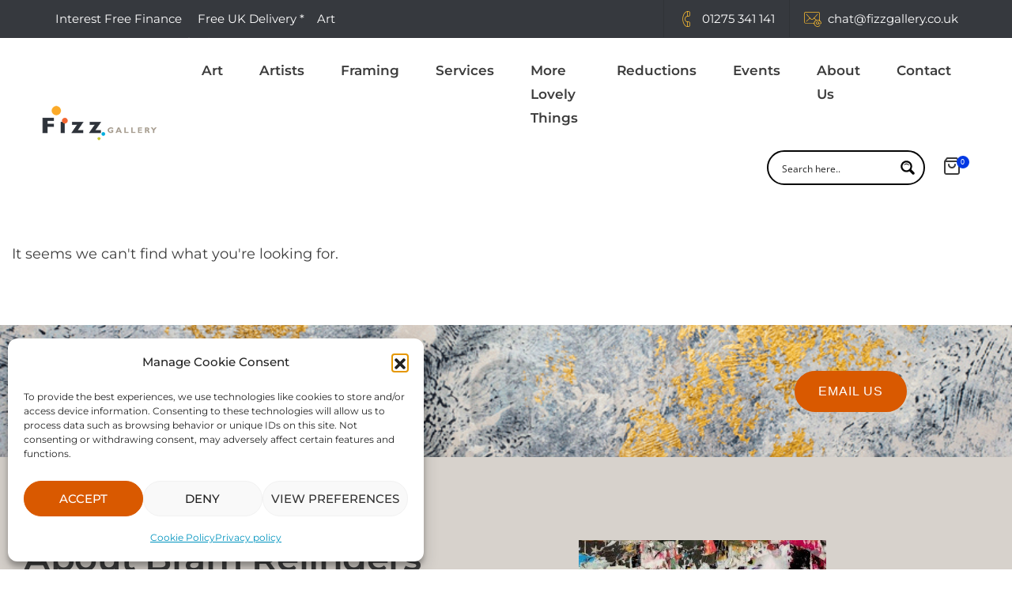

--- FILE ---
content_type: text/html; charset=UTF-8
request_url: https://fizzgallery.co.uk/category/artists/bram-reijnders/
body_size: 27846
content:
<!DOCTYPE html><html lang="en-US" class="no-js"><head><meta charset="UTF-8" /><meta name="viewport" content="width=device-width, initial-scale=1, maximum-scale=1" /><link rel="profile" href="https://gmpg.org/xfn/11" /><meta name='robots' content='index, follow, max-image-preview:large, max-snippet:-1, max-video-preview:-1' /><title>Bram Reijnders Available at FIZZ Gallery</title><meta name="description" content="View all pieces byBram Reijnders currently available online and in FIZZ Gallery For any queries relating to pieces by Bram Reijnders give us a call on 01275 341 141." /><link rel="canonical" href="https://fizzgallery.co.uk/category/artists/bram-reijnders/" /><meta property="og:locale" content="en_US" /><meta property="og:type" content="article" /><meta property="og:title" content="Bram Reijnders Available at FIZZ Gallery" /><meta property="og:description" content="View all pieces byBram Reijnders currently available online and in FIZZ Gallery For any queries relating to pieces by Bram Reijnders give us a call on 01275 341 141." /><meta property="og:url" content="https://fizzgallery.co.uk/category/artists/bram-reijnders/" /><meta property="og:site_name" content="FIZZ Gallery" /><meta name="twitter:card" content="summary_large_image" /> <script type="application/ld+json" class="yoast-schema-graph">{"@context":"https://schema.org","@graph":[{"@type":"CollectionPage","@id":"https://fizzgallery.co.uk/category/artists/bram-reijnders/","url":"https://fizzgallery.co.uk/category/artists/bram-reijnders/","name":"Bram Reijnders Available at FIZZ Gallery","isPartOf":{"@id":"https://fizzgallery.co.uk/#website"},"description":"View all pieces byBram Reijnders currently available online and in FIZZ Gallery For any queries relating to pieces by Bram Reijnders give us a call on 01275 341 141.","breadcrumb":{"@id":"https://fizzgallery.co.uk/category/artists/bram-reijnders/#breadcrumb"},"inLanguage":"en-US"},{"@type":"BreadcrumbList","@id":"https://fizzgallery.co.uk/category/artists/bram-reijnders/#breadcrumb","itemListElement":[{"@type":"ListItem","position":1,"name":"Home","item":"https://fizzgallery.co.uk/"},{"@type":"ListItem","position":2,"name":"Artists","item":"https://fizzgallery.co.uk/category/artists/"},{"@type":"ListItem","position":3,"name":"Bram Reijnders"}]},{"@type":"WebSite","@id":"https://fizzgallery.co.uk/#website","url":"https://fizzgallery.co.uk/","name":"FIZZ Gallery","description":"FIZZ Gallery and Framing","potentialAction":[{"@type":"SearchAction","target":{"@type":"EntryPoint","urlTemplate":"https://fizzgallery.co.uk/?s={search_term_string}"},"query-input":{"@type":"PropertyValueSpecification","valueRequired":true,"valueName":"search_term_string"}}],"inLanguage":"en-US"}]}</script> <link rel='dns-prefetch' href='//fonts.googleapis.com' /><link rel="alternate" type="application/rss+xml" title="FIZZ Gallery &raquo; Feed" href="https://fizzgallery.co.uk/feed/" /><link rel="alternate" type="application/rss+xml" title="FIZZ Gallery &raquo; Comments Feed" href="https://fizzgallery.co.uk/comments/feed/" /><link rel="alternate" type="application/rss+xml" title="FIZZ Gallery &raquo; Bram Reijnders Category Feed" href="https://fizzgallery.co.uk/category/artists/bram-reijnders/feed/" /><link data-optimized="2" rel="stylesheet" href="https://fizzgallery.co.uk/wp-content/litespeed/css/fa48de0ec5c2e4ac1fd9883e8800c4b7.css?ver=8f31d" /> <script type="text/javascript" src="https://fizzgallery.co.uk/wp-includes/js/jquery/jquery.min.js" id="jquery-core-js"></script> <script type="text/javascript" src="https://fizzgallery.co.uk/wp-includes/js/jquery/jquery-migrate.min.js" id="jquery-migrate-js"></script> <script type="text/javascript" src="https://fizzgallery.co.uk/wp-content/plugins/woocommerce/assets/js/jquery-blockui/jquery.blockUI.min.js" id="wc-jquery-blockui-js" defer="defer" data-wp-strategy="defer"></script> <script type="text/javascript" id="wc-add-to-cart-js-extra">/*  */
var wc_add_to_cart_params = {"ajax_url":"/wp-admin/admin-ajax.php","wc_ajax_url":"/?wc-ajax=%%endpoint%%","i18n_view_cart":"View cart","cart_url":"https://fizzgallery.co.uk/cart/","is_cart":"","cart_redirect_after_add":"yes"};
//# sourceURL=wc-add-to-cart-js-extra
/*  */</script> <script type="text/javascript" src="https://fizzgallery.co.uk/wp-content/plugins/woocommerce/assets/js/frontend/add-to-cart.min.js" id="wc-add-to-cart-js" defer="defer" data-wp-strategy="defer"></script> <script type="text/javascript" src="https://fizzgallery.co.uk/wp-content/plugins/woocommerce/assets/js/js-cookie/js.cookie.min.js" id="wc-js-cookie-js" defer="defer" data-wp-strategy="defer"></script> <script type="text/javascript" id="woocommerce-js-extra">/*  */
var woocommerce_params = {"ajax_url":"/wp-admin/admin-ajax.php","wc_ajax_url":"/?wc-ajax=%%endpoint%%","i18n_password_show":"Show password","i18n_password_hide":"Hide password"};
//# sourceURL=woocommerce-js-extra
/*  */</script> <script type="text/javascript" src="https://fizzgallery.co.uk/wp-content/plugins/woocommerce/assets/js/frontend/woocommerce.min.js" id="woocommerce-js" defer="defer" data-wp-strategy="defer"></script> <script type="text/javascript" src="https://fizzgallery.co.uk/wp-content/plugins/wt-woocommerce-related-products/public/js/custom-related-products-public.js" id="wt-woocommerce-related-products-js"></script> <link rel="https://api.w.org/" href="https://fizzgallery.co.uk/wp-json/" /><link rel="alternate" title="JSON" type="application/json" href="https://fizzgallery.co.uk/wp-json/wp/v2/product_cat/712" /><link rel="EditURI" type="application/rsd+xml" title="RSD" href="https://fizzgallery.co.uk/xmlrpc.php?rsd" /><meta name="generator" content="WordPress 6.9" /><meta name="generator" content="WooCommerce 10.4.3" />
 <script>(function(w,d,s,l,i){w[l]=w[l]||[];w[l].push({'gtm.start':
new Date().getTime(),event:'gtm.js'});var f=d.getElementsByTagName(s)[0],
j=d.createElement(s),dl=l!='dataLayer'?'&l='+l:'';j.async=true;j.src=
'https://www.googletagmanager.com/gtm.js?id='+i+dl;f.parentNode.insertBefore(j,f);
})(window,document,'script','dataLayer','GTM-58RMNSGR');</script> <meta name="google-site-verification" content="8oF7Zgbz0KnZby0rXuphHBjmj-TMPNsbOo5LjVLKHxU" /> <script type="text/javascript">var _ss = _ss || [];
    _ss.push(['_setDomain', 'https://koi-3QP7C5VJX0.marketingautomation.services/net']);
    _ss.push(['_setAccount', 'KOI-4LWQH6JQRS']);
    _ss.push(['_trackPageView']);
    window._pa = window._pa || {};
    // _pa.orderId = "myOrderId"; // OPTIONAL: attach unique conversion identifier to conversions
    // _pa.revenue = "19.99"; // OPTIONAL: attach dynamic purchase values to conversions
    // _pa.productId = "myProductId"; // OPTIONAL: Include product ID for use with dynamic ads
(function() {
    var ss = document.createElement('script');
    ss.type = 'text/javascript'; ss.async = true;
    ss.src = ('https:' == document.location.protocol ? 'https://' : 'http://') + 'koi-3QP7C5VJX0.marketingautomation.services/client/ss.js?ver=2.4.0';
    var scr = document.getElementsByTagName('script')[0];
    scr.parentNode.insertBefore(ss, scr);
})();</script>  <script type="text/plain" data-service="google-analytics" data-category="statistics" async data-cmplz-src="https://www.googletagmanager.com/gtag/js?id=G-SDER4LD6BB"></script> <script>window.dataLayer = window.dataLayer || [];
  function gtag(){dataLayer.push(arguments);}
  gtag('js', new Date());

  gtag('config', 'G-SDER4LD6BB');</script>  <script>!function(f,b,e,v,n,t,s)
{if(f.fbq)return;n=f.fbq=function(){n.callMethod?
n.callMethod.apply(n,arguments):n.queue.push(arguments)};
if(!f._fbq)f._fbq=n;n.push=n;n.loaded=!0;n.version='2.0';
n.queue=[];t=b.createElement(e);t.async=!0;
t.src=v;s=b.getElementsByTagName(e)[0];
s.parentNode.insertBefore(t,s)}(window, document,'script',
'https://connect.facebook.net/en_US/fbevents.js');
fbq('init', '1817495575159216');
fbq('track', 'PageView');</script> <noscript><img height="1" width="1" style="display:none"
src="https://www.facebook.com/tr?id=1817495575159216&ev=PageView&noscript=1"
/></noscript>
 <script type="text/javascript">var _ss = _ss || [];
    _ss.push(['_setDomain', 'https://koi-3QP7C5VJX0.marketingautomation.services/net']);
    _ss.push(['_setAccount', 'KOI-4LZT4FK760']);
    _ss.push(['_trackPageView']);
    window._pa = window._pa || {};
    // _pa.orderId = "myOrderId"; // OPTIONAL: attach unique conversion identifier to conversions
    // _pa.revenue = "19.99"; // OPTIONAL: attach dynamic purchase values to conversions
    // _pa.productId = "myProductId"; // OPTIONAL: Include product ID for use with dynamic ads
(function() {
    var ss = document.createElement('script');
    ss.type = 'text/javascript'; ss.async = true;
    ss.src = ('https:' == document.location.protocol ? 'https://' : 'http://') + 'koi-3QP7C5VJX0.marketingautomation.services/client/ss.js?ver=2.4.0';
    var scr = document.getElementsByTagName('script')[0];
    scr.parentNode.insertBefore(ss, scr);
})();</script> <meta name="yith_wcan:sharing_url" content="https://fizzgallery.co.uk/category/artists/bram-reijnders/filter_session/J81UU6756I/">
<noscript><style>.woocommerce-product-gallery{ opacity: 1 !important; }</style></noscript><meta name="generator" content="Elementor 3.34.2; features: additional_custom_breakpoints; settings: css_print_method-external, google_font-enabled, font_display-swap"><meta name="generator" content="Powered by Slider Revolution 6.7.35 - responsive, Mobile-Friendly Slider Plugin for WordPress with comfortable drag and drop interface." /> <script>function setREVStartSize(e){
			//window.requestAnimationFrame(function() {
				window.RSIW = window.RSIW===undefined ? window.innerWidth : window.RSIW;
				window.RSIH = window.RSIH===undefined ? window.innerHeight : window.RSIH;
				try {
					var pw = document.getElementById(e.c).parentNode.offsetWidth,
						newh;
					pw = pw===0 || isNaN(pw) || (e.l=="fullwidth" || e.layout=="fullwidth") ? window.RSIW : pw;
					e.tabw = e.tabw===undefined ? 0 : parseInt(e.tabw);
					e.thumbw = e.thumbw===undefined ? 0 : parseInt(e.thumbw);
					e.tabh = e.tabh===undefined ? 0 : parseInt(e.tabh);
					e.thumbh = e.thumbh===undefined ? 0 : parseInt(e.thumbh);
					e.tabhide = e.tabhide===undefined ? 0 : parseInt(e.tabhide);
					e.thumbhide = e.thumbhide===undefined ? 0 : parseInt(e.thumbhide);
					e.mh = e.mh===undefined || e.mh=="" || e.mh==="auto" ? 0 : parseInt(e.mh,0);
					if(e.layout==="fullscreen" || e.l==="fullscreen")
						newh = Math.max(e.mh,window.RSIH);
					else{
						e.gw = Array.isArray(e.gw) ? e.gw : [e.gw];
						for (var i in e.rl) if (e.gw[i]===undefined || e.gw[i]===0) e.gw[i] = e.gw[i-1];
						e.gh = e.el===undefined || e.el==="" || (Array.isArray(e.el) && e.el.length==0)? e.gh : e.el;
						e.gh = Array.isArray(e.gh) ? e.gh : [e.gh];
						for (var i in e.rl) if (e.gh[i]===undefined || e.gh[i]===0) e.gh[i] = e.gh[i-1];
											
						var nl = new Array(e.rl.length),
							ix = 0,
							sl;
						e.tabw = e.tabhide>=pw ? 0 : e.tabw;
						e.thumbw = e.thumbhide>=pw ? 0 : e.thumbw;
						e.tabh = e.tabhide>=pw ? 0 : e.tabh;
						e.thumbh = e.thumbhide>=pw ? 0 : e.thumbh;
						for (var i in e.rl) nl[i] = e.rl[i]<window.RSIW ? 0 : e.rl[i];
						sl = nl[0];
						for (var i in nl) if (sl>nl[i] && nl[i]>0) { sl = nl[i]; ix=i;}
						var m = pw>(e.gw[ix]+e.tabw+e.thumbw) ? 1 : (pw-(e.tabw+e.thumbw)) / (e.gw[ix]);
						newh =  (e.gh[ix] * m) + (e.tabh + e.thumbh);
					}
					var el = document.getElementById(e.c);
					if (el!==null && el) el.style.height = newh+"px";
					el = document.getElementById(e.c+"_wrapper");
					if (el!==null && el) {
						el.style.height = newh+"px";
						el.style.display = "block";
					}
				} catch(e){
					console.log("Failure at Presize of Slider:" + e)
				}
			//});
		  };</script> <link rel="preconnect" href="https://fonts.gstatic.com" crossorigin /></head><body data-cmplz=1 class="archive tax-product_cat term-bram-reijnders term-712 wp-embed-responsive wp-theme-litho wp-child-theme-litho-child theme-litho woocommerce woocommerce-page woocommerce-no-js yith-wcan-pro elementor-page-91021 elementor-page-89507 elementor-default elementor-template-full-width elementor-kit-74341" data-mobile-nav-style="classic" data-mobile-nav-trigger-alignment="left">
<noscript><iframe src="https://www.googletagmanager.com/ns.html?id=GTM-58RMNSGR"
height="0" width="0" style="display:none;visibility:hidden"></iframe></noscript><header id="masthead" class="site-header header-with-mini-header" itemscope="itemscope" itemtype="http://schema.org/WPHeader"><div class="mini-header-main-wrapper no-sticky"><div data-elementor-type="wp-post" data-elementor-id="11784" class="elementor elementor-11784" data-elementor-post-type="sectionbuilder"><section class="elementor-section elementor-top-section elementor-element elementor-element-5b5c58b elementor-section-full_width elementor-hidden-phone elementor-section-height-default elementor-section-height-default" data-id="5b5c58b" data-element_type="section" data-settings="{&quot;background_background&quot;:&quot;classic&quot;}"><div class="elementor-container elementor-column-gap-default"><div class=" elementor-column elementor-col-50 elementor-top-column elementor-element elementor-element-6271078" data-fullscreen-column-settings="{&quot;fullscreen&quot;:&quot;&quot;}" data-id="6271078" data-element_type="column"><div class="elementor-widget-wrap elementor-element-populated"><div class="elementor-element elementor-element-ce43ce5 elementor-absolute headerlinks elementor-widget elementor-widget-text-editor" data-id="ce43ce5" data-element_type="widget" data-settings="{&quot;_position&quot;:&quot;absolute&quot;}" data-widget_type="text-editor.default"><div class="elementor-widget-container"><p><a href="https://fizzgallery.co.uk/own-art/">Interest Free Finance</a>     <a href="https://fizzgallery.co.uk/terms-and-conditions/">Free UK Delivery</a> *    <a href="https://fizzgallery.co.uk/services#art-consultations">Art Consultations </a>  </p></div></div></div></div><div class=" elementor-column elementor-col-50 elementor-top-column elementor-element elementor-element-4e32de9" data-fullscreen-column-settings="{&quot;fullscreen&quot;:&quot;&quot;}" data-id="4e32de9" data-element_type="column"><div class="elementor-widget-wrap elementor-element-populated"><div class="elementor-element elementor-element-d62134c elementor-position-left elementor-vertical-align-middle elementor-widget__width-initial elementor-view-default elementor-mobile-position-top elementor-widget elementor-widget-litho-icon-box" data-id="d62134c" data-element_type="widget" data-widget_type="litho-icon-box.default"><div class="elementor-widget-container"><div class="elementor-icon-box-wrapper litho-icon-box-wrapper"><div class="elementor-icon-box-icon">					<a class="elementor-icon elementor-animation-" href="tel:01275341141">
<i aria-hidden="true" class=" line-icon-Telephone"></i>						<span class="screen-reader-text">Icon</span>
</a></div><div class="elementor-icon-box-content">
<span class="elementor-icon-box-title"><a href="tel:01275341141">01275 341 141</a>
</span></div></div></div></div><div class="elementor-element elementor-element-2bb5de8 elementor-position-left elementor-vertical-align-middle elementor-widget__width-initial elementor-view-default elementor-mobile-position-top elementor-widget elementor-widget-litho-icon-box" data-id="2bb5de8" data-element_type="widget" data-widget_type="litho-icon-box.default"><div class="elementor-widget-container"><div class="elementor-icon-box-wrapper litho-icon-box-wrapper"><div class="elementor-icon-box-icon">					<a class="elementor-icon elementor-animation-" href="mailto:chat@fizzgallery.co.uk">
<i aria-hidden="true" class=" line-icon-Mail-withAtSign"></i>						<span class="screen-reader-text">Icon</span>
</a></div><div class="elementor-icon-box-content">
<span class="elementor-icon-box-title"><a href="mailto:chat@fizzgallery.co.uk">chat@fizzgallery.co.uk</a>
</span></div></div></div></div></div></div></div></section></div></div><nav class=" header-common-wrapper header-img standard navbar navbar-expand-lg appear-down-scroll fixed-top"><div data-elementor-type="wp-post" data-elementor-id="1643" class="elementor elementor-1643" data-elementor-post-type="sectionbuilder"><section class="elementor-section elementor-top-section elementor-element elementor-element-b729f78 elementor-section-full_width elementor-section-content-middle elementor-section-height-default elementor-section-height-default" data-id="b729f78" data-element_type="section" data-settings="{&quot;background_background&quot;:&quot;classic&quot;}"><div class="elementor-container elementor-column-gap-default"><div class=" elementor-column elementor-col-33 elementor-top-column elementor-element elementor-element-890bf3c" data-fullscreen-column-settings="{&quot;fullscreen&quot;:&quot;&quot;}" data-id="890bf3c" data-element_type="column"><div class="elementor-widget-wrap elementor-element-populated"><div class="elementor-element elementor-element-133368e elementor-widget elementor-widget-litho-site-logo" data-id="133368e" data-element_type="widget" data-widget_type="litho-site-logo.default"><div class="elementor-widget-container">
<a class="navbar-brand" href="https://fizzgallery.co.uk">
<img data-lazyloaded="1" src="[data-uri]" class="default-logo" data-src="https://fizzgallery.co.uk/wp-content/uploads/2020/02/New-Fizz-Logo-2023-resized.png" alt="FIZZ Gallery" data-at2x="https://fizzgallery.co.uk/wp-content/uploads/2020/02/New-Fizz-Logo-2023-resized.png"/><noscript><img class="default-logo" src="https://fizzgallery.co.uk/wp-content/uploads/2020/02/New-Fizz-Logo-2023-resized.png" alt="FIZZ Gallery" data-at2x="https://fizzgallery.co.uk/wp-content/uploads/2020/02/New-Fizz-Logo-2023-resized.png"/></noscript><img data-lazyloaded="1" src="[data-uri]" class="alt-logo" data-src="https://fizzgallery.co.uk/wp-content/uploads/2020/02/New-Fizz-Logo-2023-resized.png" alt="FIZZ Gallery" data-at2x="https://fizzgallery.co.uk/wp-content/uploads/2020/02/New-Fizz-Logo-2023-resized.png"/><noscript><img class="alt-logo" src="https://fizzgallery.co.uk/wp-content/uploads/2020/02/New-Fizz-Logo-2023-resized.png" alt="FIZZ Gallery" data-at2x="https://fizzgallery.co.uk/wp-content/uploads/2020/02/New-Fizz-Logo-2023-resized.png"/></noscript><img data-lazyloaded="1" src="[data-uri]" class="mobile-logo" data-src="https://fizzgallery.co.uk/wp-content/uploads/2020/02/New-Fizz-Logo-2023-resized.png" alt="FIZZ Gallery" data-at2x="https://fizzgallery.co.uk/wp-content/uploads/2020/02/New-Fizz-Logo-2023-resized.png"/><noscript><img class="mobile-logo" src="https://fizzgallery.co.uk/wp-content/uploads/2020/02/New-Fizz-Logo-2023-resized.png" alt="FIZZ Gallery" data-at2x="https://fizzgallery.co.uk/wp-content/uploads/2020/02/New-Fizz-Logo-2023-resized.png"/></noscript>					</a></div></div></div></div><div class=" elementor-column elementor-col-66 elementor-top-column elementor-element elementor-element-3ff77de" data-fullscreen-column-settings="{&quot;fullscreen&quot;:&quot;&quot;}" data-id="3ff77de" data-element_type="column"><div class="elementor-widget-wrap elementor-element-populated"><div class="elementor-element elementor-element-d7c2a9b elementor-widget__width-auto elementor-widget elementor-widget-litho-mega-menu" data-id="d7c2a9b" data-element_type="widget" data-widget_type="litho-mega-menu.default"><div class="elementor-widget-container">
<button class="navbar-toggler" type="button" data-bs-toggle="collapse" data-bs-target="#navbarLeftNav" aria-controls="navbarLeftNav" aria-label="Toggle navigation">
<span class="navbar-toggler-line"></span>
<span class="navbar-toggler-line"></span>
<span class="navbar-toggler-line"></span>
<span class="navbar-toggler-line"></span>
</button><div id="navbarLeftNav" class="collapse navbar-collapse" itemscope="itemscope" itemtype="http://schema.org/SiteNavigationElement"><ul id="menu-new-fizz-menu-2023" class="menu alt-font navbar-nav"><li id="menu-item-83368" class="menu-item menu-item-type-post_type menu-item-object-page menu-item-83368 item-depth-0 nav-item simple-dropdown"><a href="https://fizzgallery.co.uk/art/" itemprop="url"  class="nav-link before">Art</a></li><li id="menu-item-83367" class="menu-item menu-item-type-post_type menu-item-object-page menu-item-83367 item-depth-0 nav-item simple-dropdown"><a href="https://fizzgallery.co.uk/artists/" itemprop="url"  class="nav-link before">Artists</a></li><li id="menu-item-79342" class="menu-item menu-item-type-post_type menu-item-object-page menu-item-79342 item-depth-0 nav-item simple-dropdown"><a href="https://fizzgallery.co.uk/framing/" itemprop="url"  class="nav-link before">Framing</a></li><li id="menu-item-79633" class="menu-item menu-item-type-post_type menu-item-object-page menu-item-has-children menu-item-79633 item-depth-0 dropdown nav-item simple-dropdown"><a href="https://fizzgallery.co.uk/services/" itemprop="url"  class="nav-link before">Services</a><i class="fa-solid fa-angle-down dropdown-toggle" data-bs-toggle="dropdown" aria-hidden="true"></i><ul  class="sub-menu dropdown-menu"><li id="menu-item-102037" class="menu-item menu-item-type-post_type menu-item-object-page menu-item-102037 item-depth-1"><a href="https://fizzgallery.co.uk/art/" itemprop="url"  class="before">Buy Art</a></li><li id="menu-item-91372" class="menu-item menu-item-type-custom menu-item-object-custom menu-item-91372 item-depth-1"><a href="https://fizzgallery.co.uk/services/#art-consultations" itemprop="url"  class="before">Art Consultations</a></li><li id="menu-item-91373" class="menu-item menu-item-type-custom menu-item-object-custom menu-item-91373 item-depth-1"><a href="https://fizzgallery.co.uk/services/#view-at-home" itemprop="url"  class="before">View at Home</a></li><li id="menu-item-91374" class="menu-item menu-item-type-custom menu-item-object-custom menu-item-91374 item-depth-1"><a href="https://fizzgallery.co.uk/services/#investing-in-art" itemprop="url"  class="before">Investing in Art</a></li><li id="menu-item-89526" class="menu-item menu-item-type-post_type menu-item-object-page menu-item-89526 item-depth-1"><a href="https://fizzgallery.co.uk/own-art/" itemprop="url"  class="before">Interest Free Finance</a></li><li id="menu-item-91375" class="menu-item menu-item-type-post_type menu-item-object-page menu-item-91375 item-depth-1"><a href="https://fizzgallery.co.uk/terms-and-conditions/" itemprop="url"  class="before">Delivery</a></li><li id="menu-item-89529" class="menu-item menu-item-type-post_type menu-item-object-page menu-item-89529 item-depth-1"><a href="https://fizzgallery.co.uk/gift-vouchers/" itemprop="url"  class="before">Gift Vouchers</a></li></ul></li><li id="menu-item-80164" class="menu-item menu-item-type-post_type menu-item-object-page menu-item-80164 item-depth-0 nav-item simple-dropdown"><a href="https://fizzgallery.co.uk/more-lovely-things/" itemprop="url"  class="nav-link before">More Lovely Things</a></li><li id="menu-item-130831" class="menu-item menu-item-type-post_type menu-item-object-page menu-item-130831 item-depth-0 nav-item simple-dropdown"><a href="https://fizzgallery.co.uk/reductions/" itemprop="url"  class="nav-link before">Reductions</a></li><li id="menu-item-113210" class="menu-item menu-item-type-post_type menu-item-object-page menu-item-113210 item-depth-0 nav-item simple-dropdown"><a href="https://fizzgallery.co.uk/events/" itemprop="url"  class="nav-link before">Events</a></li><li id="menu-item-82957" class="menu-item menu-item-type-post_type menu-item-object-page menu-item-has-children menu-item-82957 item-depth-0 dropdown nav-item simple-dropdown"><a href="https://fizzgallery.co.uk/about-us/" itemprop="url"  class="nav-link before">About Us</a><i class="fa-solid fa-angle-down dropdown-toggle" data-bs-toggle="dropdown" aria-hidden="true"></i><ul  class="sub-menu dropdown-menu"><li id="menu-item-88458" class="menu-item menu-item-type-post_type menu-item-object-page menu-item-88458 item-depth-1"><a href="https://fizzgallery.co.uk/friends-of-fizz/" itemprop="url"  class="before">Keep Up To Date</a></li><li id="menu-item-79712" class="menu-item menu-item-type-post_type menu-item-object-page menu-item-79712 item-depth-1"><a href="https://fizzgallery.co.uk/blog/" itemprop="url"  class="before">Blog</a></li><li id="menu-item-113613" class="menu-item menu-item-type-post_type menu-item-object-page menu-item-113613 item-depth-1"><a href="https://fizzgallery.co.uk/events/" itemprop="url"  class="before">Events</a></li></ul></li><li id="menu-item-79907" class="menu-item menu-item-type-post_type menu-item-object-page menu-item-79907 item-depth-0 nav-item simple-dropdown"><a href="https://fizzgallery.co.uk/contact/" itemprop="url"  class="nav-link before">Contact</a></li></ul></div></div></div><div class="elementor-element elementor-element-62597fe elementor-widget__width-auto elementor-widget elementor-widget-shortcode" data-id="62597fe" data-element_type="widget" data-widget_type="shortcode.default"><div class="elementor-widget-container"><div class="elementor-shortcode"><div class="asp_w_container asp_w_container_1 asp_w_container_1_1" data-id="1" data-instance="1"><div class='asp_w asp_m asp_m_1 asp_m_1_1 wpdreams_asp_sc wpdreams_asp_sc-1 ajaxsearchpro asp_main_container asp_non_compact' data-id="1" data-name="[wpdreams_ajaxsearchlite]" data-instance="1" id='ajaxsearchpro1_1'><div class="probox"><div class='prosettings' style='display:none;' data-opened=0><div class='innericon'><svg xmlns="http://www.w3.org/2000/svg" width="22" height="22" viewBox="0 0 512 512"><polygon transform="rotate(90 256 256)" points="142.332,104.886 197.48,50 402.5,256 197.48,462 142.332,407.113 292.727,256"/></svg></div></div><div class='proinput'><form role="search" action='#' autocomplete="off" aria-label="Search form"><input type='search' class='orig' placeholder='Search here..' name='phrase' value='' aria-label="Search input" autocomplete="off"/><input type='text' class='autocomplete' name='phrase' value='' aria-label="Search autocomplete input" aria-hidden="true" tabindex="-1" autocomplete="off" disabled/></form></div><button class='promagnifier' aria-label="Search magnifier button"><span class='asp_text_button hiddend'> Search </span><span class='innericon'><svg xmlns="http://www.w3.org/2000/svg" width="22" height="22" viewBox="0 0 512 512"><path d="M448.225 394.243l-85.387-85.385c16.55-26.08 26.146-56.986 26.146-90.094 0-92.99-75.652-168.64-168.643-168.64-92.988 0-168.64 75.65-168.64 168.64s75.65 168.64 168.64 168.64c31.466 0 60.94-8.67 86.176-23.734l86.14 86.142c36.755 36.754 92.355-18.783 55.57-55.57zm-344.233-175.48c0-64.155 52.192-116.35 116.35-116.35s116.353 52.194 116.353 116.35S284.5 335.117 220.342 335.117s-116.35-52.196-116.35-116.352zm34.463-30.26c34.057-78.9 148.668-69.75 170.248 12.863-43.482-51.037-119.984-56.532-170.248-12.862z"/></svg></span><span class="asp_clear"></span></button><div class='proloading'><div class="asp_loader"><div class="asp_loader-inner asp_ball-scale"><div></div></div></div></div><div class='proclose'><svg version="1.1" xmlns="http://www.w3.org/2000/svg" xmlns:xlink="http://www.w3.org/1999/xlink" x="0px" y="0px" width="512px" height="512px" viewBox="0 0 512 512" enable-background="new 0 0 512 512" xml:space="preserve"><polygon points="438.393,374.595 319.757,255.977 438.378,137.348 374.595,73.607 255.995,192.225 137.375,73.622 73.607,137.352 192.246,255.983 73.622,374.625 137.352,438.393 256.002,319.734 374.652,438.378 "/></svg></div></div></div><div class='asp_data_container' style="display:none !important;"><div class="asp_init_data" style="display:none !important;" id="asp_init_id_1_1" data-asp-id="1" data-asp-instance="1" data-aspdata="[base64]/[base64]/[base64]/[base64]"></div><div class='asp_hidden_data' style="display:none !important;"><div class='asp_item_overlay'><div class='asp_item_inner'><svg xmlns="http://www.w3.org/2000/svg" width="22" height="22" viewBox="0 0 512 512"><path d="M448.225 394.243l-85.387-85.385c16.55-26.08 26.146-56.986 26.146-90.094 0-92.99-75.652-168.64-168.643-168.64-92.988 0-168.64 75.65-168.64 168.64s75.65 168.64 168.64 168.64c31.466 0 60.94-8.67 86.176-23.734l86.14 86.142c36.755 36.754 92.355-18.783 55.57-55.57zm-344.233-175.48c0-64.155 52.192-116.35 116.35-116.35s116.353 52.194 116.353 116.35S284.5 335.117 220.342 335.117s-116.35-52.196-116.35-116.352zm34.463-30.26c34.057-78.9 148.668-69.75 170.248 12.863-43.482-51.037-119.984-56.532-170.248-12.862z"/></svg></div></div></div></div><div id='__original__ajaxsearchprores1_1' class='asp_w asp_r asp_r_1 asp_r_1_1 vertical ajaxsearchpro wpdreams_asp_sc wpdreams_asp_sc-1' data-id="1" data-instance="1"><div class="results"><div class="resdrg"></div></div><div class="asp_res_loader hiddend"><div class="asp_loader"><div class="asp_loader-inner asp_ball-scale"><div></div></div></div></div></div><div id='__original__ajaxsearchprosettings1_1' class="asp_w asp_ss asp_ss_1 asp_s asp_s_1 asp_s_1_1 wpdreams_asp_sc wpdreams_asp_sc-1 ajaxsearchpro searchsettings" data-id="1" data-instance="1"><form name='options' class="asp-fss-flex" aria-label="Search settings form" autocomplete = 'off'><input type="hidden" name="current_page_id" value="-1"><input type="hidden" name="woo_currency" value="GBP"><input type='hidden' name='qtranslate_lang' value='0'/><input type="hidden" name="filters_changed" value="0"><input type="hidden" name="filters_initial" value="1"><fieldset class="asp_filter_generic asp_filter_id_1 asp_filter_n_0"><legend>Generic filters</legend><div class="asp_option" tabindex="0"><div class="asp_option_inner"><input type="checkbox" value="exact" id="set_exact1_1" aria-label="Exact matches only" name="asp_gen[]" /><div class="asp_option_checkbox"></div></div><div class="asp_option_label"> Exact matches only</div></div><div class="asp_option" tabindex="0"><div class="asp_option_inner"><input type="checkbox" value="title" id="set_title1_1" data-origvalue="1" aria-label="Search in title" name="asp_gen[]" checked="checked"/><div class="asp_option_checkbox"></div></div><div class="asp_option_label"> Search in title</div></div><div class="asp_option" tabindex="0"><div class="asp_option_inner"><input type="checkbox" value="content" id="set_content1_1" aria-label="Search in content" name="asp_gen[]" /><div class="asp_option_checkbox"></div></div><div class="asp_option_label"> Search in content</div></div><div class="asp_option" tabindex="0"><div class="asp_option_inner"><input type="checkbox" value="excerpt" id="set_excerpt1_1" data-origvalue="1" aria-label="Search in excerpt" name="asp_gen[]" checked="checked"/><div class="asp_option_checkbox"></div></div><div class="asp_option_label"> Search in excerpt</div></div></fieldset><fieldset class="asp_s_btn_container"><div class="asp_sr_btn_flex"><div class="asp_s_btn_div"><button class="asp_search_btn asp_s_btn">Search!</button></div></div></fieldset><div style="clear:both;"></div></form></div></div></div></div></div><div class="elementor-element elementor-element-3d37d0d elementor-widget__width-auto elementor-widget elementor-widget-litho-woocommerce-cart" data-id="3d37d0d" data-element_type="widget" data-widget_type="litho-woocommerce-cart.default"><div class="elementor-widget-container"><div class="widget_shopping_cart_content"><div class="litho-top-cart-wrapper top-cart-wrapper"><div class="litho-cart-top-counter cart-top-counter">
<i class="litho-cart-icon cart-icon icon-feather-shopping-bag" aria-hidden="true"></i>
<span class="litho-mini-cart-counter mini-cart-counter alt-font">0</span></div><div class="litho-mini-cart-content-wrap mini-cart-content-wrap"><div class="litho-mini-cart-content-inner mini-cart-content-inner"><p class="woocommerce-mini-cart__empty-message alt-font"><span><i class="icon-basket litho-no-cart-icon no-cart-icon"></i></span>No products in the cart</p></div></div></div></div></div></div></div></div></div></section></div></nav></header><div class="page-layout"><div class="litho-main-content-wrap"><div data-elementor-type="product-archive" data-elementor-id="89507" class="elementor elementor-89507 elementor-location-archive product" data-elementor-post-type="elementor_library"><section class="elementor-section elementor-top-section elementor-element elementor-element-781bcb4 elementor-section-boxed elementor-section-height-default elementor-section-height-default" data-id="781bcb4" data-element_type="section"><div class="elementor-container elementor-column-gap-default"><div class=" elementor-column elementor-col-100 elementor-top-column elementor-element elementor-element-d383716" data-fullscreen-column-settings="{&quot;fullscreen&quot;:&quot;&quot;}" data-id="d383716" data-element_type="column"><div class="elementor-widget-wrap"></div></div></div></section><section class="elementor-section elementor-top-section elementor-element elementor-element-fcf35c0 elementor-section-boxed elementor-section-height-default elementor-section-height-default" data-id="fcf35c0" data-element_type="section"><div class="elementor-container elementor-column-gap-default"><div class=" elementor-column elementor-col-100 elementor-top-column elementor-element elementor-element-e8a688a" data-fullscreen-column-settings="{&quot;fullscreen&quot;:&quot;&quot;}" data-id="e8a688a" data-element_type="column"><div class="elementor-widget-wrap"></div></div></div></section><section class="elementor-section elementor-top-section elementor-element elementor-element-66d62be elementor-section-boxed elementor-section-height-default elementor-section-height-default" data-id="66d62be" data-element_type="section"><div class="elementor-container elementor-column-gap-default"><div class=" elementor-column elementor-col-100 elementor-top-column elementor-element elementor-element-0844b05" data-fullscreen-column-settings="{&quot;fullscreen&quot;:&quot;&quot;}" data-id="0844b05" data-element_type="column"><div class="elementor-widget-wrap elementor-element-populated"><div class="elementor-element elementor-element-c203eef elementor-widget elementor-widget-theme-archive-title elementor-page-title elementor-widget-heading" data-id="c203eef" data-element_type="widget" data-widget_type="theme-archive-title.default"><div class="elementor-widget-container"><h1 class="elementor-heading-title elementor-size-default">Bram Reijnders</h1></div></div><div class="elementor-element elementor-element-7f494ba elementor-widget-divider--separator-type-pattern elementor-widget-divider--no-spacing elementor-widget-divider--view-line elementor-widget elementor-widget-divider" data-id="7f494ba" data-element_type="widget" data-widget_type="divider.default"><div class="elementor-widget-container"><div class="elementor-divider" style="--divider-pattern-url: url(&quot;data:image/svg+xml,%3Csvg xmlns=&#039;http://www.w3.org/2000/svg&#039; preserveAspectRatio=&#039;xMidYMid meet&#039; overflow=&#039;visible&#039; height=&#039;100%&#039; viewBox=&#039;0 0 126 26&#039; fill=&#039;black&#039; stroke=&#039;none&#039;%3E%3Cpath d=&#039;M3,10.2c2.6,0,2.6,2,2.6,3.2S4.4,16.5,3,16.5s-3-1.4-3-3.2S0.4,10.2,3,10.2z M18.8,10.2c1.7,0,3.2,1.4,3.2,3.2s-1.4,3.2-3.2,3.2c-1.7,0-3.2-1.4-3.2-3.2S17,10.2,18.8,10.2z M34.6,10.2c1.5,0,2.6,1.4,2.6,3.2s-0.5,3.2-1.9,3.2c-1.5,0-3.4-1.4-3.4-3.2S33.1,10.2,34.6,10.2z M50.5,10.2c1.7,0,3.2,1.4,3.2,3.2s-1.4,3.2-3.2,3.2c-1.7,0-3.3-0.9-3.3-2.6S48.7,10.2,50.5,10.2z M66.2,10.2c1.5,0,3.4,1.4,3.4,3.2s-1.9,3.2-3.4,3.2c-1.5,0-2.6-0.4-2.6-2.1S64.8,10.2,66.2,10.2z M82.2,10.2c1.7,0.8,2.6,1.4,2.6,3.2s-0.1,3.2-1.6,3.2c-1.5,0-3.7-1.4-3.7-3.2S80.5,9.4,82.2,10.2zM98.6,10.2c1.5,0,2.6,0.4,2.6,2.1s-1.2,4.2-2.6,4.2c-1.5,0-3.7-0.4-3.7-2.1S97.1,10.2,98.6,10.2z M113.4,10.2c1.2,0,2.2,0.9,2.2,3.2s-0.1,3.2-1.3,3.2s-3.1-1.4-3.1-3.2S112.2,10.2,113.4,10.2z&#039;/%3E%3C/svg%3E&quot;);">
<span class="elementor-divider-separator">
</span></div></div></div><div class="elementor-element elementor-element-cfaac1d elementor-widget elementor-widget-text-editor" data-id="cfaac1d" data-element_type="widget" data-widget_type="text-editor.default"><div class="elementor-widget-container"><p style="text-align: center;"><a href="#about">About the Artist</a></p></div></div></div></div></div></section><section class="elementor-section elementor-top-section elementor-element elementor-element-539ede8 elementor-section-boxed elementor-section-height-default elementor-section-height-default" data-id="539ede8" data-element_type="section"><div class="elementor-container elementor-column-gap-default"><div class=" elementor-column elementor-col-100 elementor-top-column elementor-element elementor-element-e43732b" data-fullscreen-column-settings="{&quot;fullscreen&quot;:&quot;&quot;}" data-id="e43732b" data-element_type="column"><div class="elementor-widget-wrap elementor-element-populated"><div class="elementor-element elementor-element-dcbfa31 elementor-products-grid elementor-wc-products elementor-show-pagination-border-yes elementor-widget elementor-widget-wc-archive-products" data-id="dcbfa31" data-element_type="widget" data-widget_type="wc-archive-products.default"><div class="elementor-widget-container"><div class="elementor-nothing-found elementor-products-nothing-found">It seems we can&#039;t find what you&#039;re looking for.</div></div></div></div></div></div></section><section data-parallax-section-settings="{&quot;parallax_ratio&quot;:0.200000000000000011102230246251565404236316680908203125,&quot;parallax&quot;:&quot;parallax&quot;}" class="elementor-section elementor-top-section elementor-element elementor-element-8a3bc63 elementor-section-content-middle elementor-section-boxed elementor-section-height-default elementor-section-height-default elementor-invisible" data-id="8a3bc63" data-element_type="section" data-settings="{&quot;background_background&quot;:&quot;classic&quot;,&quot;animation&quot;:&quot;fadeIn&quot;,&quot;animation_delay&quot;:200}"><div class="elementor-background-overlay"></div><div class="elementor-container elementor-column-gap-default"><div class=" elementor-column elementor-col-66 elementor-top-column elementor-element elementor-element-0911076" data-fullscreen-column-settings="{&quot;fullscreen&quot;:&quot;&quot;}" data-id="0911076" data-element_type="column"><div class="elementor-widget-wrap elementor-element-populated"><div class="elementor-element elementor-element-2fe06d5 elementor-widget elementor-widget-litho-heading" data-id="2fe06d5" data-element_type="widget" data-widget_type="litho-heading.default"><div class="elementor-widget-container"><h4 class="litho-heading elementor-size-default"><span class="litho-primary-title">Got a Question?</span></h4></div></div></div></div><div class=" elementor-column elementor-col-33 elementor-top-column elementor-element elementor-element-2929921" data-fullscreen-column-settings="{&quot;fullscreen&quot;:&quot;&quot;}" data-id="2929921" data-element_type="column"><div class="elementor-widget-wrap elementor-element-populated"><div class="elementor-element elementor-element-46e5428 elementor-align-right elementor-mobile-align-center elementor-widget elementor-widget-litho-button" data-id="46e5428" data-element_type="widget" data-widget_type="litho-button.default"><div class="elementor-widget-container"><div class="elementor-button-wrapper litho-button-wrapper">
<a class="elementor-button-link elementor-button elementor-size-xl " href="mailto:chat@fizzgallery.co.uk" role="button">
<span class="elementor-button-content-wrapper">
<span class="elementor-button-text">Email Us</span>
</span>
<span class="screen-reader-text">Button</span>
</a></div></div></div></div></div></div></section><section class="elementor-section elementor-top-section elementor-element elementor-element-0fe9c0c elementor-section-boxed elementor-section-height-default elementor-section-height-default" data-id="0fe9c0c" data-element_type="section" data-settings="{&quot;background_background&quot;:&quot;classic&quot;}"><div class="elementor-container elementor-column-gap-wider"><div class=" elementor-column elementor-col-50 elementor-top-column elementor-element elementor-element-10c1b6b" data-fullscreen-column-settings="{&quot;fullscreen&quot;:&quot;&quot;}" data-id="10c1b6b" data-element_type="column" data-settings="{&quot;background_background&quot;:&quot;classic&quot;}"><div class="elementor-widget-wrap elementor-element-populated"><div class="elementor-element elementor-element-c21e54e elementor-widget elementor-widget-theme-archive-title elementor-page-title elementor-widget-heading" data-id="c21e54e" data-element_type="widget" id="about" data-widget_type="theme-archive-title.default"><div class="elementor-widget-container"><h2 class="elementor-heading-title elementor-size-default">About Bram Reijnders</h2></div></div><div class="elementor-element elementor-element-4620c2c elementor-widget-divider--separator-type-pattern elementor-widget-divider--no-spacing elementor-widget-divider--view-line elementor-widget elementor-widget-divider" data-id="4620c2c" data-element_type="widget" data-widget_type="divider.default"><div class="elementor-widget-container"><div class="elementor-divider" style="--divider-pattern-url: url(&quot;data:image/svg+xml,%3Csvg xmlns=&#039;http://www.w3.org/2000/svg&#039; preserveAspectRatio=&#039;xMidYMid meet&#039; overflow=&#039;visible&#039; height=&#039;100%&#039; viewBox=&#039;0 0 126 26&#039; fill=&#039;black&#039; stroke=&#039;none&#039;%3E%3Cpath d=&#039;M3,10.2c2.6,0,2.6,2,2.6,3.2S4.4,16.5,3,16.5s-3-1.4-3-3.2S0.4,10.2,3,10.2z M18.8,10.2c1.7,0,3.2,1.4,3.2,3.2s-1.4,3.2-3.2,3.2c-1.7,0-3.2-1.4-3.2-3.2S17,10.2,18.8,10.2z M34.6,10.2c1.5,0,2.6,1.4,2.6,3.2s-0.5,3.2-1.9,3.2c-1.5,0-3.4-1.4-3.4-3.2S33.1,10.2,34.6,10.2z M50.5,10.2c1.7,0,3.2,1.4,3.2,3.2s-1.4,3.2-3.2,3.2c-1.7,0-3.3-0.9-3.3-2.6S48.7,10.2,50.5,10.2z M66.2,10.2c1.5,0,3.4,1.4,3.4,3.2s-1.9,3.2-3.4,3.2c-1.5,0-2.6-0.4-2.6-2.1S64.8,10.2,66.2,10.2z M82.2,10.2c1.7,0.8,2.6,1.4,2.6,3.2s-0.1,3.2-1.6,3.2c-1.5,0-3.7-1.4-3.7-3.2S80.5,9.4,82.2,10.2zM98.6,10.2c1.5,0,2.6,0.4,2.6,2.1s-1.2,4.2-2.6,4.2c-1.5,0-3.7-0.4-3.7-2.1S97.1,10.2,98.6,10.2z M113.4,10.2c1.2,0,2.2,0.9,2.2,3.2s-0.1,3.2-1.3,3.2s-3.1-1.4-3.1-3.2S112.2,10.2,113.4,10.2z&#039;/%3E%3C/svg%3E&quot;);">
<span class="elementor-divider-separator">
</span></div></div></div><div class="elementor-element elementor-element-c3afe42 elementor-widget elementor-widget-shortcode" data-id="c3afe42" data-element_type="widget" data-widget_type="shortcode.default"><div class="elementor-widget-container"><div class="elementor-shortcode"><p>Bram Reijnders regards his art as an action rather than a narrative, organic, exciting and unpredictable. By taking well known figures and characters out of their usual context and adding a barrage of elements from pop culture, he renders the familiar unfamiliar, and the ordinary extraordinary.</p><p></p><p>The first action in his creative process is to roam the city at night and rip posters from the walls to use as a starting point for a new work. Reijnders refines these thick layers of curled paper by chopping and burning them and uses them in conjunction with paints and glazes to assemble his outspoken and distinctive statement pieces. He describes these fragments as &#8216;urban jungle leftovers&#8217; from messages, information, and protest from the inhabitants of the city.</p><p></p><p>First used in France by artists associated with nouveau réalisme, this process is known as décollage. It gained traction with artists who, like Reijnders, wanted to hold up a multi-faceted mirror to contemporary society to create something with an aesthetic, historical and social value built into it at the foundation stage.</p><p></p><p>In this way, Reijnders&#8217; work sets up a dialogue with contemporary society, appropriating a physical part of the cultural life of our cities and using it alongside more traditional media to examine our approach to celebrity, nostalgia, cultural differentiation and art itself.</p><p></p><p>Born and still based in the Netherlands, Reijnders explored and experimented with art from a young age. The turning point in his career came when he was unexpectedly invited to be a guest on a national TV show, an event which changed everything for him. After the show aired, he sold every single piece in his studio and demand for his work soared; he has never looked back.</p><p></p><p>&#8220;My personal influences are fed by the intensity of abstract expressionism and the pop dimension of everyday products, news, and objects.&#8221;</p><p></p></div></div></div></div></div><div class=" elementor-column elementor-col-50 elementor-top-column elementor-element elementor-element-d52d7da" data-fullscreen-column-settings="{&quot;fullscreen&quot;:&quot;&quot;}" data-id="d52d7da" data-element_type="column"><div class="elementor-widget-wrap elementor-element-populated"><div class="elementor-element elementor-element-412d4fe elementor-widget elementor-widget-shortcode" data-id="412d4fe" data-element_type="widget" data-widget_type="shortcode.default"><div class="elementor-widget-container"><div class="elementor-shortcode"><img data-lazyloaded="1" src="[data-uri]" alt="Bram Reijnders" class="artist_image" data-src="https://fizzgallery.co.uk/wp-content/uploads/2023/07/bram-reijinders.jpeg" /><noscript><img alt="Bram Reijnders" class="artist_image" src="https://fizzgallery.co.uk/wp-content/uploads/2023/07/bram-reijinders.jpeg" /></noscript></div></div></div></div></div></div></section></div></div></div><footer class="footer-main-wrapper site-footer" itemscope="itemscope" itemtype="http://schema.org/WPFooter"><div data-elementor-type="wp-post" data-elementor-id="35674" class="elementor elementor-35674" data-elementor-post-type="sectionbuilder"><section class="elementor-section elementor-top-section elementor-element elementor-element-26187bd elementor-section-full_width elementor-section-height-default elementor-section-height-default" data-id="26187bd" data-element_type="section" data-settings="{&quot;background_background&quot;:&quot;classic&quot;}"><div class="elementor-container elementor-column-gap-default"><div class=" elementor-column elementor-col-100 elementor-top-column elementor-element elementor-element-30775b0" data-fullscreen-column-settings="{&quot;fullscreen&quot;:&quot;&quot;}" data-id="30775b0" data-element_type="column"><div class="elementor-widget-wrap elementor-element-populated"><div class="elementor-section elementor-inner-section elementor-element elementor-element-f510258 elementor-section-boxed elementor-section-height-default elementor-section-height-default" data-id="f510258" data-element_type="section"><div class="elementor-container elementor-column-gap-default"><div class=" elementor-column elementor-col-16 elementor-inner-column elementor-element elementor-element-3583fc7" data-fullscreen-column-settings="{&quot;fullscreen&quot;:&quot;&quot;}" data-id="3583fc7" data-element_type="column"><div class="elementor-widget-wrap elementor-element-populated"><div class="elementor-element elementor-element-1a5d6d9 elementor-widget elementor-widget-litho-heading" data-id="1a5d6d9" data-element_type="widget" data-widget_type="litho-heading.default"><div class="elementor-widget-container"><div class="litho-heading elementor-size-default"><span class="litho-primary-title">Get In Touch</span></div></div></div><div class="elementor-element elementor-element-f382c98 elementor-widget elementor-widget-text-editor" data-id="f382c98" data-element_type="widget" data-widget_type="text-editor.default"><div class="elementor-widget-container"><p>26 Hill Road<br />Clevedon<br />North Somerset<br />BS21 7PH</p></div></div><div class="elementor-element elementor-element-fd70370 elementor-icon-list--layout-traditional elementor-list-item-link-full_width elementor-widget elementor-widget-icon-list" data-id="fd70370" data-element_type="widget" data-widget_type="icon-list.default"><div class="elementor-widget-container"><ul class="elementor-icon-list-items"><li class="elementor-icon-list-item">
<a href="tel:01275%20341%20141"><span class="elementor-icon-list-icon">
<i aria-hidden="true" class=" icon-feather-phone-call"></i>						</span>
<span class="elementor-icon-list-text">01275 341 141</span>
</a></li><li class="elementor-icon-list-item">
<a href="mailto:chat@fizzgallery.co.uk"><span class="elementor-icon-list-icon">
<i aria-hidden="true" class=" icon-feather-mail"></i>						</span>
<span class="elementor-icon-list-text">chat@fizzgallery.co.uk</span>
</a></li></ul></div></div></div></div><div class=" elementor-column elementor-col-16 elementor-inner-column elementor-element elementor-element-0f01a2e" data-fullscreen-column-settings="{&quot;fullscreen&quot;:&quot;&quot;}" data-id="0f01a2e" data-element_type="column"><div class="elementor-widget-wrap elementor-element-populated"><div class="elementor-element elementor-element-0844ebd elementor-widget elementor-widget-litho-heading" data-id="0844ebd" data-element_type="widget" data-widget_type="litho-heading.default"><div class="elementor-widget-container"><div class="litho-heading elementor-size-default"><span class="litho-primary-title">Opening Hours</span></div></div></div><div class="elementor-element elementor-element-67ff958 elementor-widget__width-initial elementor-widget-tablet__width-initial elementor-widget-mobile__width-inherit elementor-widget elementor-widget-text-editor" data-id="67ff958" data-element_type="widget" data-widget_type="text-editor.default"><div class="elementor-widget-container"><p>Mon &#8211; Sat         10am &#8211; 5pm<br />Sunday              Closed</p></div></div><div class="elementor-element elementor-element-38549be elementor-icon-list--layout-traditional elementor-list-item-link-full_width elementor-widget elementor-widget-icon-list" data-id="38549be" data-element_type="widget" data-widget_type="icon-list.default"><div class="elementor-widget-container"><ul class="elementor-icon-list-items"><li class="elementor-icon-list-item">
<a href="https://cal.services/chat/Framing-Appointment/AWTGcxCNH" target="_blank"><span class="elementor-icon-list-icon">
<i aria-hidden="true" class=" line-icon-Calendar-4"></i>						</span>
<span class="elementor-icon-list-text">Framing by Appointment</span>
</a></li></ul></div></div></div></div><div class=" elementor-column elementor-col-16 elementor-inner-column elementor-element elementor-element-f27e75c elementor-hidden-tablet elementor-hidden-phone" data-fullscreen-column-settings="{&quot;fullscreen&quot;:&quot;&quot;}" data-id="f27e75c" data-element_type="column"><div class="elementor-widget-wrap"></div></div><div class=" elementor-column elementor-col-16 elementor-inner-column elementor-element elementor-element-4d8651e" data-fullscreen-column-settings="{&quot;fullscreen&quot;:&quot;&quot;}" data-id="4d8651e" data-element_type="column"><div class="elementor-widget-wrap elementor-element-populated"><div class="elementor-element elementor-element-c5eac6a elementor-widget elementor-widget-litho-heading" data-id="c5eac6a" data-element_type="widget" data-widget_type="litho-heading.default"><div class="elementor-widget-container"><div class="litho-heading elementor-size-default"><span class="litho-primary-title">Quick Links</span></div></div></div><div class="elementor-element elementor-element-776b8f4 elementor-menu-view-vertical elementor-widget elementor-widget-litho-simple-navigation" data-id="776b8f4" data-element_type="widget" data-widget_type="litho-simple-navigation.default"><div class="elementor-widget-container"><ul id="menu-new-fizz-footer-menu-2023" class="menu alt-font litho-navigation-menu simple-navigation-menu"><li id="menu-item-88874" class="menu-item menu-item-type-post_type menu-item-object-page menu-item-88874"><a href="https://fizzgallery.co.uk/contact/" itemprop="url"  class="before-icon">Contact Us</a></li><li id="menu-item-88870" class="menu-item menu-item-type-post_type menu-item-object-page menu-item-88870"><a href="https://fizzgallery.co.uk/art/" itemprop="url"  class="before-icon">Art</a></li><li id="menu-item-88872" class="menu-item menu-item-type-post_type menu-item-object-page menu-item-88872"><a href="https://fizzgallery.co.uk/more-lovely-things/" itemprop="url"  class="before-icon">More Lovely Things</a></li><li id="menu-item-88871" class="menu-item menu-item-type-post_type menu-item-object-page menu-item-88871"><a href="https://fizzgallery.co.uk/framing/" itemprop="url"  class="before-icon">Framing</a></li><li id="menu-item-88873" class="menu-item menu-item-type-post_type menu-item-object-page menu-item-88873"><a href="https://fizzgallery.co.uk/gift-vouchers/" itemprop="url"  class="before-icon">Vouchers</a></li><li id="menu-item-88869" class="menu-item menu-item-type-post_type menu-item-object-page menu-item-88869"><a href="https://fizzgallery.co.uk/about-us/" itemprop="url"  class="before-icon">About Us</a></li></ul></div></div></div></div><div class=" elementor-column elementor-col-16 elementor-inner-column elementor-element elementor-element-1463a2e elementor-hidden-tablet elementor-hidden-phone" data-fullscreen-column-settings="{&quot;fullscreen&quot;:&quot;&quot;}" data-id="1463a2e" data-element_type="column"><div class="elementor-widget-wrap"></div></div><div class=" elementor-column elementor-col-16 elementor-inner-column elementor-element elementor-element-b62691f" data-fullscreen-column-settings="{&quot;fullscreen&quot;:&quot;&quot;}" data-id="b62691f" data-element_type="column"><div class="elementor-widget-wrap elementor-element-populated"><div class="elementor-element elementor-element-850fa9d elementor-widget elementor-widget-litho-heading" data-id="850fa9d" data-element_type="widget" data-widget_type="litho-heading.default"><div class="elementor-widget-container"><div class="litho-heading elementor-size-default"><span class="litho-primary-title">Follow Us</span></div></div></div><div class="elementor-element elementor-element-d467903 elementor-shape-square elementor-widget__width-initial elementor-icon-view-horizontal elementor-widget elementor-widget-litho-social-icons" data-id="d467903" data-element_type="widget" data-widget_type="litho-social-icons.default"><div class="elementor-widget-container"><div class="default social-icons-wrapper"><ul class="default-icon"><li>
<a href="https://www.facebook.com/fizzgallery/" class="elementor-icon elementor-social-icon elementor-social-icon-facebook-f elementor-repeater-item-b7c981d " target="_blank">
<i aria-hidden="true" class="fab fa-facebook-f"></i>																						<span class="screen-reader-text">Social Media</span>
</a></li><li>
<a href="https://www.instagram.com/fizzgallery" class="elementor-icon elementor-social-icon elementor-social-icon-instagram elementor-repeater-item-0d9480d " target="_blank">
<i aria-hidden="true" class="fab fa-instagram"></i>																						<span class="screen-reader-text">Social Media</span>
</a></li></ul></div></div></div><div class="elementor-element elementor-element-c1a0d09 elementor-widget elementor-widget-image" data-id="c1a0d09" data-element_type="widget" data-widget_type="image.default"><div class="elementor-widget-container">
<a href="https://onetreeplanted.org/" target="_blank">
<img data-lazyloaded="1" src="[data-uri]" width="150" height="149" data-src="https://fizzgallery.co.uk/wp-content/uploads/2021/01/One-Tree-Planted-Logo.png" class="attachment-full size-full wp-image-89505" alt="One Tree Planted Logo" data-srcset="https://fizzgallery.co.uk/wp-content/uploads/2021/01/One-Tree-Planted-Logo.png 150w, https://fizzgallery.co.uk/wp-content/uploads/2021/01/One-Tree-Planted-Logo-100x100.png 100w" data-sizes="(max-width: 150px) 100vw, 150px" /><noscript><img width="150" height="149" src="https://fizzgallery.co.uk/wp-content/uploads/2021/01/One-Tree-Planted-Logo.png" class="attachment-full size-full wp-image-89505" alt="One Tree Planted Logo" srcset="https://fizzgallery.co.uk/wp-content/uploads/2021/01/One-Tree-Planted-Logo.png 150w, https://fizzgallery.co.uk/wp-content/uploads/2021/01/One-Tree-Planted-Logo-100x100.png 100w" sizes="(max-width: 150px) 100vw, 150px" /></noscript>								</a></div></div></div></div></div></div><div class="elementor-element elementor-element-d457f57 elementor-widget elementor-widget-text-editor" data-id="d457f57" data-element_type="widget" data-widget_type="text-editor.default"><div class="elementor-widget-container"><p>Christmas Eve         10am &#8211; 3pm<br />28th – 31 Dec            10am &#8211; 4pm</p></div></div><section class="elementor-section elementor-inner-section elementor-element elementor-element-5e6e8a6 elementor-section-content-middle elementor-section-boxed elementor-section-height-default elementor-section-height-default" data-id="5e6e8a6" data-element_type="section" data-settings="{&quot;background_background&quot;:&quot;classic&quot;}"><div class="elementor-container elementor-column-gap-default"><div class=" elementor-column elementor-col-100 elementor-inner-column elementor-element elementor-element-6fa3082" data-fullscreen-column-settings="{&quot;fullscreen&quot;:&quot;&quot;}" data-id="6fa3082" data-element_type="column"><div class="elementor-widget-wrap elementor-element-populated"><div class="elementor-element elementor-element-ca24b93 footerlinks elementor-widget elementor-widget-text-editor" data-id="ca24b93" data-element_type="widget" data-widget_type="text-editor.default"><div class="elementor-widget-container">
Copyright © 2025 Fizz Gallery and Framing  | <a href="https://fizzgallery.co.uk/privacy-policy/"> Privacy Policy</a>  |  <a href="https://fizzgallery.co.uk/cookie/">Cookie Policy</a> |  <a href="https://fizzgallery.co.uk/terms-and-conditions/">T&amp;Cs</a>  | <a href="https://fizzgallery.co.uk/accessibility-statement/">Accessibility Statement</a></div></div></div></div></div></section></div></div></div></section></div></footer>
<a class="scroll-top-arrow hide-in-tablet" href="javascript:void(0);">
<i class="feather icon-feather-arrow-up"></i><span class="screen-reader-text">Scroll to Top</span>
</a> <script>window.RS_MODULES = window.RS_MODULES || {};
			window.RS_MODULES.modules = window.RS_MODULES.modules || {};
			window.RS_MODULES.waiting = window.RS_MODULES.waiting || [];
			window.RS_MODULES.defered = true;
			window.RS_MODULES.moduleWaiting = window.RS_MODULES.moduleWaiting || {};
			window.RS_MODULES.type = 'compiled';</script> <script type="speculationrules">{"prefetch":[{"source":"document","where":{"and":[{"href_matches":"/*"},{"not":{"href_matches":["/wp-*.php","/wp-admin/*","/wp-content/uploads/*","/wp-content/*","/wp-content/plugins/*","/wp-content/themes/litho-child/*","/wp-content/themes/litho/*","/*\\?(.+)"]}},{"not":{"selector_matches":"a[rel~=\"nofollow\"]"}},{"not":{"selector_matches":".no-prefetch, .no-prefetch a"}}]},"eagerness":"conservative"}]}</script> <div id="cmplz-cookiebanner-container"><div class="cmplz-cookiebanner cmplz-hidden banner-1 bottom-right-view-preferences optin cmplz-bottom-left cmplz-categories-type-view-preferences" aria-modal="true" data-nosnippet="true" role="dialog" aria-live="polite" aria-labelledby="cmplz-header-1-optin" aria-describedby="cmplz-message-1-optin"><div class="cmplz-header"><div class="cmplz-logo"></div><div class="cmplz-title" id="cmplz-header-1-optin">Manage Cookie Consent</div><div class="cmplz-close" tabindex="0" role="button" aria-label="Close dialog">
<svg aria-hidden="true" focusable="false" data-prefix="fas" data-icon="times" class="svg-inline--fa fa-times fa-w-11" role="img" xmlns="http://www.w3.org/2000/svg" viewBox="0 0 352 512"><path fill="currentColor" d="M242.72 256l100.07-100.07c12.28-12.28 12.28-32.19 0-44.48l-22.24-22.24c-12.28-12.28-32.19-12.28-44.48 0L176 189.28 75.93 89.21c-12.28-12.28-32.19-12.28-44.48 0L9.21 111.45c-12.28 12.28-12.28 32.19 0 44.48L109.28 256 9.21 356.07c-12.28 12.28-12.28 32.19 0 44.48l22.24 22.24c12.28 12.28 32.2 12.28 44.48 0L176 322.72l100.07 100.07c12.28 12.28 32.2 12.28 44.48 0l22.24-22.24c12.28-12.28 12.28-32.19 0-44.48L242.72 256z"></path></svg></div></div><div class="cmplz-divider cmplz-divider-header"></div><div class="cmplz-body"><div class="cmplz-message" id="cmplz-message-1-optin">To provide the best experiences, we use technologies like cookies to store and/or access device information. Consenting to these technologies will allow us to process data such as browsing behavior or unique IDs on this site. Not consenting or withdrawing consent, may adversely affect certain features and functions.</div><div class="cmplz-categories">
<details class="cmplz-category cmplz-functional" >
<summary>
<span class="cmplz-category-header">
<span class="cmplz-category-title">Functional</span>
<span class='cmplz-always-active'>
<span class="cmplz-banner-checkbox">
<input type="checkbox"
id="cmplz-functional-optin"
data-category="cmplz_functional"
class="cmplz-consent-checkbox cmplz-functional"
size="40"
value="1"/>
<label class="cmplz-label" for="cmplz-functional-optin"><span class="screen-reader-text">Functional</span></label>
</span>
Always active							</span>
<span class="cmplz-icon cmplz-open">
<svg xmlns="http://www.w3.org/2000/svg" viewBox="0 0 448 512"  height="18" ><path d="M224 416c-8.188 0-16.38-3.125-22.62-9.375l-192-192c-12.5-12.5-12.5-32.75 0-45.25s32.75-12.5 45.25 0L224 338.8l169.4-169.4c12.5-12.5 32.75-12.5 45.25 0s12.5 32.75 0 45.25l-192 192C240.4 412.9 232.2 416 224 416z"/></svg>
</span>
</span>
</summary><div class="cmplz-description">
<span class="cmplz-description-functional">The technical storage or access is strictly necessary for the legitimate purpose of enabling the use of a specific service explicitly requested by the subscriber or user, or for the sole purpose of carrying out the transmission of a communication over an electronic communications network.</span></div>
</details><details class="cmplz-category cmplz-preferences" >
<summary>
<span class="cmplz-category-header">
<span class="cmplz-category-title">Preferences</span>
<span class="cmplz-banner-checkbox">
<input type="checkbox"
id="cmplz-preferences-optin"
data-category="cmplz_preferences"
class="cmplz-consent-checkbox cmplz-preferences"
size="40"
value="1"/>
<label class="cmplz-label" for="cmplz-preferences-optin"><span class="screen-reader-text">Preferences</span></label>
</span>
<span class="cmplz-icon cmplz-open">
<svg xmlns="http://www.w3.org/2000/svg" viewBox="0 0 448 512"  height="18" ><path d="M224 416c-8.188 0-16.38-3.125-22.62-9.375l-192-192c-12.5-12.5-12.5-32.75 0-45.25s32.75-12.5 45.25 0L224 338.8l169.4-169.4c12.5-12.5 32.75-12.5 45.25 0s12.5 32.75 0 45.25l-192 192C240.4 412.9 232.2 416 224 416z"/></svg>
</span>
</span>
</summary><div class="cmplz-description">
<span class="cmplz-description-preferences">The technical storage or access is necessary for the legitimate purpose of storing preferences that are not requested by the subscriber or user.</span></div>
</details><details class="cmplz-category cmplz-statistics" >
<summary>
<span class="cmplz-category-header">
<span class="cmplz-category-title">Statistics</span>
<span class="cmplz-banner-checkbox">
<input type="checkbox"
id="cmplz-statistics-optin"
data-category="cmplz_statistics"
class="cmplz-consent-checkbox cmplz-statistics"
size="40"
value="1"/>
<label class="cmplz-label" for="cmplz-statistics-optin"><span class="screen-reader-text">Statistics</span></label>
</span>
<span class="cmplz-icon cmplz-open">
<svg xmlns="http://www.w3.org/2000/svg" viewBox="0 0 448 512"  height="18" ><path d="M224 416c-8.188 0-16.38-3.125-22.62-9.375l-192-192c-12.5-12.5-12.5-32.75 0-45.25s32.75-12.5 45.25 0L224 338.8l169.4-169.4c12.5-12.5 32.75-12.5 45.25 0s12.5 32.75 0 45.25l-192 192C240.4 412.9 232.2 416 224 416z"/></svg>
</span>
</span>
</summary><div class="cmplz-description">
<span class="cmplz-description-statistics">The technical storage or access that is used exclusively for statistical purposes.</span>
<span class="cmplz-description-statistics-anonymous">The technical storage or access that is used exclusively for anonymous statistical purposes. Without a subpoena, voluntary compliance on the part of your Internet Service Provider, or additional records from a third party, information stored or retrieved for this purpose alone cannot usually be used to identify you.</span></div>
</details>
<details class="cmplz-category cmplz-marketing" >
<summary>
<span class="cmplz-category-header">
<span class="cmplz-category-title">Marketing</span>
<span class="cmplz-banner-checkbox">
<input type="checkbox"
id="cmplz-marketing-optin"
data-category="cmplz_marketing"
class="cmplz-consent-checkbox cmplz-marketing"
size="40"
value="1"/>
<label class="cmplz-label" for="cmplz-marketing-optin"><span class="screen-reader-text">Marketing</span></label>
</span>
<span class="cmplz-icon cmplz-open">
<svg xmlns="http://www.w3.org/2000/svg" viewBox="0 0 448 512"  height="18" ><path d="M224 416c-8.188 0-16.38-3.125-22.62-9.375l-192-192c-12.5-12.5-12.5-32.75 0-45.25s32.75-12.5 45.25 0L224 338.8l169.4-169.4c12.5-12.5 32.75-12.5 45.25 0s12.5 32.75 0 45.25l-192 192C240.4 412.9 232.2 416 224 416z"/></svg>
</span>
</span>
</summary><div class="cmplz-description">
<span class="cmplz-description-marketing">The technical storage or access is required to create user profiles to send advertising, or to track the user on a website or across several websites for similar marketing purposes.</span></div>
</details></div></div><div class="cmplz-links cmplz-information"><ul><li><a class="cmplz-link cmplz-manage-options cookie-statement" href="#" data-relative_url="#cmplz-manage-consent-container">Manage options</a></li><li><a class="cmplz-link cmplz-manage-third-parties cookie-statement" href="#" data-relative_url="#cmplz-cookies-overview">Manage services</a></li><li><a class="cmplz-link cmplz-manage-vendors tcf cookie-statement" href="#" data-relative_url="#cmplz-tcf-wrapper">Manage {vendor_count} vendors</a></li><li><a class="cmplz-link cmplz-external cmplz-read-more-purposes tcf" target="_blank" rel="noopener noreferrer nofollow" href="https://cookiedatabase.org/tcf/purposes/" aria-label="Read more about TCF purposes on Cookie Database">Read more about these purposes</a></li></ul></div><div class="cmplz-divider cmplz-footer"></div><div class="cmplz-buttons">
<button class="cmplz-btn cmplz-accept">ACCEPT</button>
<button class="cmplz-btn cmplz-deny">DENY</button>
<button class="cmplz-btn cmplz-view-preferences">VIEW PREFERENCES</button>
<button class="cmplz-btn cmplz-save-preferences">SAVE PREFERENCES</button>
<a class="cmplz-btn cmplz-manage-options tcf cookie-statement" href="#" data-relative_url="#cmplz-manage-consent-container">VIEW PREFERENCES</a></div><div class="cmplz-documents cmplz-links"><ul><li><a class="cmplz-link cookie-statement" href="#" data-relative_url="">{title}</a></li><li><a class="cmplz-link privacy-statement" href="#" data-relative_url="">{title}</a></li><li><a class="cmplz-link impressum" href="#" data-relative_url="">{title}</a></li></ul></div></div></div><div id="cmplz-manage-consent" data-nosnippet="true"><button class="cmplz-btn cmplz-hidden cmplz-manage-consent manage-consent-1">Manage consent</button></div><script type="text/html" id="tmpl-count-down"><div class="counter-container">
	<# if ( data.day_show == 'yes' ) { #>
	<div class="counter-box first">
		<div class="number">{{{ data.dayDigit }}}</div>
		<span>{{{ data.dayLabel }}}</span>
	</div>
	<# } #>
	<# if ( data.hours_show == 'yes' ) { #>
	<div class="counter-box">
		<div class="number">{{{ data.hoursDigit }}}</div>
		<span>{{{ data.hoursLabel }}}</span>
	</div>
	<# } #>
	<# if ( data.minutes_show == 'yes' ) { #>
	<div class="counter-box">
		<div class="number">{{{ data.minutesDigit }}}</div>
		<span>{{{ data.minutesLabel }}}</span>
	</div>
	<# } #>
	<# if ( data.seconds_show == 'yes' ) { #>
	<div class="counter-box">
		<div class="number">{{{ data.secondsDigit }}}</div>
		<span>{{{ data.secondsLabel }}}</span>
	</div>
	<# } #>
</div></script><script type="text/html" id="tmpl-instagram-feed"><li>
	<figure>
		<a class="insta-link" href="{{data.link}}" target="_blank">
			<img src="{{data.image}}" alt=""/>
			<div class="insta-counts">
				<# if ( data.show_likes == 'yes' ) { #>
				<span><i class="ti-heart"></i><span class="count-number">{{data.likes}}</span></span>
				<# } #>
				<# if ( data.show_comments == 'yes' ) { #>
				<span><i class="ti-comment"></i><span class="count-number">{{data.comments}}</span></span>
				<# } #>
			</div>
		</a>
	</figure>
</li></script><script type="text/html" id="tmpl-vertical-counter"><span class="vertical-counter-number">
	<ul>
		<li>0</li>
		<li>1</li>
		<li>2</li>
		<li>3</li>
		<li>4</li>
		<li>5</li>
		<li>6</li>
		<li>7</li>
		<li>8</li>
		<li>9</li>
	</ul>
</span></script><script type="text/html" id="tmpl-element-section"><div class="scroll-to-next {{{ data.scroll_style_types }}}">
	<a href="#{{{ data.scroll_target_id }}}" class="section-link{{{ data.enable_text_separator }}}">
		<# if ( 'scroll-down-type-2' === data.scroll_style_types ) { #>
			<# if ( '' !== data.scroll_text ) { #>
				<div class="scroll-to-down-text">{{{ data.scroll_text }}}</div>
			<# } #>
		<# } else { #>
			<# if ( 'yes' === data.scroll_custom_image ) { #>
				<# if ( data.scroll_icon ) { #>
					<div class="scroll-to-image">{{{ data.scroll_icon }}}</div>
				<# } #>
			<# } else { #>
				{{{ data.scroll_icon }}}
			<# } #>
		<# } #>
		<span class="elementor-screen-only">Scroll Down</span>
	</a>
</div></script> <div class='asp_hidden_data' id="asp_hidden_data" style="display: none !important;">
<svg style="position:absolute" height="0" width="0">
<filter id="aspblur">
<feGaussianBlur in="SourceGraphic" stdDeviation="4"/>
</filter>
</svg>
<svg style="position:absolute" height="0" width="0">
<filter id="no_aspblur"></filter>
</svg></div> <script>const lazyloadRunObserver = () => {
					const lazyloadBackgrounds = document.querySelectorAll( `.e-con.e-parent:not(.e-lazyloaded)` );
					const lazyloadBackgroundObserver = new IntersectionObserver( ( entries ) => {
						entries.forEach( ( entry ) => {
							if ( entry.isIntersecting ) {
								let lazyloadBackground = entry.target;
								if( lazyloadBackground ) {
									lazyloadBackground.classList.add( 'e-lazyloaded' );
								}
								lazyloadBackgroundObserver.unobserve( entry.target );
							}
						});
					}, { rootMargin: '200px 0px 200px 0px' } );
					lazyloadBackgrounds.forEach( ( lazyloadBackground ) => {
						lazyloadBackgroundObserver.observe( lazyloadBackground );
					} );
				};
				const events = [
					'DOMContentLoaded',
					'elementor/lazyload/observe',
				];
				events.forEach( ( event ) => {
					document.addEventListener( event, lazyloadRunObserver );
				} );</script> <script type='text/javascript'>(function () {
			var c = document.body.className;
			c = c.replace(/woocommerce-no-js/, 'woocommerce-js');
			document.body.className = c;
		})();</script> <script type="text/javascript" src="https://fizzgallery.co.uk/wp-content/plugins/yith-woocommerce-ajax-product-filter-premium/assets/js/ion.range-slider.min.js" id="ion.range-slider-js"></script> <script type="text/javascript" src="https://fizzgallery.co.uk/wp-content/plugins/woocommerce/assets/js/accounting/accounting.min.js" id="wc-accounting-js"></script> <script type="text/javascript" src="https://fizzgallery.co.uk/wp-content/plugins/woocommerce/assets/js/selectWoo/selectWoo.full.min.js" id="selectWoo-js" data-wp-strategy="defer"></script> <script type="text/javascript" id="yith-wcan-shortcodes-js-extra">/*  */
var yith_wcan_shortcodes = {"query_param":"yith_wcan","query_vars":{"product_cat":"bram-reijnders"},"supported_taxonomies":["wc_square_synced","product_brand","product_cat","product_tag","pa_artists","pa_colours","pa_edition-size","pa_medium","pa_publisher","pa_subject","pa_voucher-prices"],"content":"#content","change_browser_url":"1","instant_filters":"","ajax_filters":"","reload_on_back":"1","show_clear_filter":"1","scroll_top":"","scroll_target":"","modal_on_mobile":"","session_param":"filter_session","show_current_children":"","loader":"","toggles_open_on_modal":"","mobile_media_query":"991","base_url":"https://fizzgallery.co.uk/category/artists/bram-reijnders/","terms_per_page":"10","currency_format":{"symbol":"&pound;","decimal":".","thousand":",","precision":2,"format":"%s%v"},"labels":{"empty_option":"All","search_placeholder":"Search...","no_items":"No item found","show_more":"Show more","close":"Close","save":"Save","show_results":"Show results","clear_selection":"Clear","clear_all_selections":"Clear All"},"urls":{"render_filter":"/?wc-ajax=yith_wcan_render_filter"},"nonces":{"render_filter":"a3e0ec58da","render_remaining_terms":"b1c31b50cf","get_filter_terms":"3a001f1747"},"instant_horizontal_filter":"1"};
//# sourceURL=yith-wcan-shortcodes-js-extra
/*  */</script> <script type="text/javascript" src="https://fizzgallery.co.uk/wp-content/plugins/yith-woocommerce-ajax-product-filter-premium/assets/js/yith-wcan-shortcodes.min.js" id="yith-wcan-shortcodes-js"></script> <script type="text/javascript" src="//fizzgallery.co.uk/wp-content/plugins/revslider/sr6/assets/js/rbtools.min.js" defer async id="tp-tools-js"></script> <script type="text/javascript" src="//fizzgallery.co.uk/wp-content/plugins/revslider/sr6/assets/js/rs6.min.js" defer async id="revmin-js"></script> <script type="text/javascript" src="https://fizzgallery.co.uk/wp-content/themes/litho/assets/js/bootstrap.bundle.min.js" id="bootstrap-bundle-js"></script> <script type="text/javascript" src="https://fizzgallery.co.uk/wp-content/themes/litho/assets/js/smooth-scroll.js" id="smooth-scroll-js"></script> <script type="text/javascript" src="https://fizzgallery.co.uk/wp-content/themes/litho/assets/js/custom-parallax.js" id="custom-parallax-js"></script> <script type="text/javascript" src="https://fizzgallery.co.uk/wp-content/themes/litho/assets/js/swiper-bundle.min.js" id="swiper-js"></script> <script type="text/javascript" src="https://fizzgallery.co.uk/wp-content/themes/litho/assets/js/justified-gallery.min.js" id="justified-gallery-js"></script> <script type="text/javascript" src="https://fizzgallery.co.uk/wp-content/themes/litho/assets/js/jquery.easing.1.3.js" id="jquery.easing-js"></script> <script type="text/javascript" src="https://fizzgallery.co.uk/wp-content/themes/litho/assets/js/jquery.appear.js" id="jquery.appear-js"></script> <script type="text/javascript" src="https://fizzgallery.co.uk/wp-includes/js/imagesloaded.min.js" id="imagesloaded-js"></script> <script type="text/javascript" src="https://fizzgallery.co.uk/wp-content/themes/litho/assets/js/isotope.pkgd.min.js" id="isotope-js"></script> <script type="text/javascript" src="https://fizzgallery.co.uk/wp-content/themes/litho/assets/js/jquery.easypiechart.min.js" id="easypiechart-js"></script> <script type="text/javascript" src="https://fizzgallery.co.uk/wp-content/themes/litho/assets/js/infinite-scroll.pkgd.min.js" id="infinite-scroll-js"></script> <script type="text/javascript" src="https://fizzgallery.co.uk/wp-content/themes/litho/assets/js/jquery.countdown.min.js" id="jquery.countdown-js"></script> <script type="text/javascript" src="https://fizzgallery.co.uk/wp-content/themes/litho/assets/js/jquery.sticky-kit.min.js" id="sticky-kit-js"></script> <script type="text/javascript" src="https://fizzgallery.co.uk/wp-content/themes/litho/assets/js/tilt.min.js" id="tilt-js"></script> <script type="text/javascript" src="https://fizzgallery.co.uk/wp-content/themes/litho/assets/js/jquery.mCustomScrollbar.concat.min.js" id="mCustomScrollbar-js"></script> <script type="text/javascript" src="https://fizzgallery.co.uk/wp-content/themes/litho/assets/js/jquery.fitvids.js" id="fitvids-js"></script> <script type="text/javascript" src="https://fizzgallery.co.uk/wp-content/themes/litho/assets/js/retina.min.js" id="retina-js"></script> <script type="text/javascript" src="https://fizzgallery.co.uk/wp-content/themes/litho/assets/js/jquery.magnific-popup.min.js" id="magnific-popup-js"></script> <script type="text/javascript" src="https://fizzgallery.co.uk/wp-content/themes/litho/assets/js/image-compare-viewer.min.js" id="image-compare-viewer-js"></script> <script type="text/javascript" id="litho-main-js-extra">/*  */
var LithoAjax = {"ajaxurl":"https://fizzgallery.co.uk/wp-admin/admin-ajax.php"};
var LithoMain = {"ajaxurl":"https://fizzgallery.co.uk/wp-admin/admin-ajax.php","site_id":"","disable_scripts":[],"enable_promo_popup":"0","display_promo_popup_after":"some-time","delay_time_promo_popup":"100","scroll_promo_popup":"500","expired_days_promo_popup":"7","enable_mobile_promo_popup":""};
//# sourceURL=litho-main-js-extra
/*  */</script> <script type="text/javascript" src="https://fizzgallery.co.uk/wp-content/themes/litho/assets/js/main.js" id="litho-main-js"></script> <script type="text/javascript" src="https://fizzgallery.co.uk/wp-content/plugins/3d-flipbook-dflip-lite/assets/js/dflip.min.js" id="dflip-script-js"></script> <script type="text/javascript" src="https://fizzgallery.co.uk/wp-content/plugins/elementor/assets/js/webpack.runtime.min.js" id="elementor-webpack-runtime-js"></script> <script type="text/javascript" src="https://fizzgallery.co.uk/wp-content/plugins/elementor/assets/js/frontend-modules.min.js" id="elementor-frontend-modules-js"></script> <script type="text/javascript" src="https://fizzgallery.co.uk/wp-includes/js/jquery/ui/core.min.js" id="jquery-ui-core-js"></script> <script type="text/javascript" id="elementor-frontend-js-before">/*  */
var elementorFrontendConfig = {"environmentMode":{"edit":false,"wpPreview":false,"isScriptDebug":false},"i18n":{"shareOnFacebook":"Share on Facebook","shareOnTwitter":"Share on Twitter","pinIt":"Pin it","download":"Download","downloadImage":"Download image","fullscreen":"Fullscreen","zoom":"Zoom","share":"Share","playVideo":"Play Video","previous":"Previous","next":"Next","close":"Close","a11yCarouselPrevSlideMessage":"Previous slide","a11yCarouselNextSlideMessage":"Next slide","a11yCarouselFirstSlideMessage":"This is the first slide","a11yCarouselLastSlideMessage":"This is the last slide","a11yCarouselPaginationBulletMessage":"Go to slide"},"is_rtl":false,"breakpoints":{"xs":0,"sm":480,"md":768,"lg":1025,"xl":1440,"xxl":1600},"responsive":{"breakpoints":{"mobile":{"label":"Mobile Portrait","value":767,"default_value":767,"direction":"max","is_enabled":true},"mobile_extra":{"label":"Mobile Landscape","value":880,"default_value":880,"direction":"max","is_enabled":false},"tablet":{"label":"Tablet Portrait","value":1024,"default_value":1024,"direction":"max","is_enabled":true},"tablet_extra":{"label":"Tablet Landscape","value":1200,"default_value":1200,"direction":"max","is_enabled":false},"laptop":{"label":"Laptop","value":1366,"default_value":1366,"direction":"max","is_enabled":false},"widescreen":{"label":"Widescreen","value":2400,"default_value":2400,"direction":"min","is_enabled":false}},"hasCustomBreakpoints":false},"version":"3.34.2","is_static":false,"experimentalFeatures":{"additional_custom_breakpoints":true,"theme_builder_v2":true,"home_screen":true,"global_classes_should_enforce_capabilities":true,"e_variables":true,"cloud-library":true,"e_opt_in_v4_page":true,"e_interactions":true,"e_editor_one":true,"import-export-customization":true,"e_pro_variables":true},"urls":{"assets":"https:\/\/fizzgallery.co.uk\/wp-content\/plugins\/elementor\/assets\/","ajaxurl":"https:\/\/fizzgallery.co.uk\/wp-admin\/admin-ajax.php","uploadUrl":"https:\/\/fizzgallery.co.uk\/wp-content\/uploads"},"nonces":{"floatingButtonsClickTracking":"495c272de1"},"swiperClass":"swiper","settings":{"editorPreferences":[]},"kit":{"active_breakpoints":["viewport_mobile","viewport_tablet"],"global_image_lightbox":"yes","lightbox_enable_counter":"yes","lightbox_enable_fullscreen":"yes","lightbox_enable_zoom":"yes","lightbox_enable_share":"yes","lightbox_title_src":"title","lightbox_description_src":"description","woocommerce_notices_elements":[]},"post":{"id":0,"title":"Bram Reijnders Available at FIZZ Gallery","excerpt":"<p>Bram Reijnders regards his art as an action rather than a narrative, organic, exciting and unpredictable. By taking well known figures and characters out of their usual context and adding a barrage of elements from pop culture, he renders the familiar unfamiliar, and the ordinary extraordinary.<\/p>\n<p>The first action in his creative process is to roam the city at night and rip posters from the walls to use as a starting point for a new work. Reijnders refines these thick layers of curled paper by chopping and burning them and uses them in conjunction with paints and glazes to assemble his outspoken and distinctive statement pieces. He describes these fragments as &#8216;urban jungle leftovers&#8217; from messages, information, and protest from the inhabitants of the city.<\/p>\n<p>First used in France by artists associated with nouveau r\u00e9alisme, this process is known as d\u00e9collage. It gained traction with artists who, like Reijnders, wanted to hold up a multi-faceted mirror to contemporary society to create something with an aesthetic, historical and social value built into it at the foundation stage.<\/p>\n<p>In this way, Reijnders&#8217; work sets up a dialogue with contemporary society, appropriating a physical part of the cultural life of our cities and using it alongside more traditional media to examine our approach to celebrity, nostalgia, cultural differentiation and art itself.<\/p>\n<p>Born and still based in the Netherlands, Reijnders explored and experimented with art from a young age. The turning point in his career came when he was unexpectedly invited to be a guest on a national TV show, an event which changed everything for him. After the show aired, he sold every single piece in his studio and demand for his work soared; he has never looked back.<\/p>\n<p>&#8220;My personal influences are fed by the intensity of abstract expressionism and the pop dimension of everyday products, news, and objects.&#8221;<\/p>\n"}};
//# sourceURL=elementor-frontend-js-before
/*  */</script> <script type="text/javascript" src="https://fizzgallery.co.uk/wp-content/plugins/elementor/assets/js/frontend.min.js" id="elementor-frontend-js"></script> <script type="text/javascript" src="https://fizzgallery.co.uk/wp-content/plugins/woocommerce/assets/js/sourcebuster/sourcebuster.min.js" id="sourcebuster-js-js"></script> <script type="text/javascript" id="wc-order-attribution-js-extra">/*  */
var wc_order_attribution = {"params":{"lifetime":1.0000000000000000818030539140313095458623138256371021270751953125e-5,"session":30,"base64":false,"ajaxurl":"https://fizzgallery.co.uk/wp-admin/admin-ajax.php","prefix":"wc_order_attribution_","allowTracking":true},"fields":{"source_type":"current.typ","referrer":"current_add.rf","utm_campaign":"current.cmp","utm_source":"current.src","utm_medium":"current.mdm","utm_content":"current.cnt","utm_id":"current.id","utm_term":"current.trm","utm_source_platform":"current.plt","utm_creative_format":"current.fmt","utm_marketing_tactic":"current.tct","session_entry":"current_add.ep","session_start_time":"current_add.fd","session_pages":"session.pgs","session_count":"udata.vst","user_agent":"udata.uag"}};
//# sourceURL=wc-order-attribution-js-extra
/*  */</script> <script type="text/javascript" src="https://fizzgallery.co.uk/wp-content/plugins/woocommerce/assets/js/frontend/order-attribution.min.js" id="wc-order-attribution-js"></script> <script type="text/javascript" id="cmplz-cookiebanner-js-extra">/*  */
var complianz = {"prefix":"cmplz_","user_banner_id":"1","set_cookies":[],"block_ajax_content":"","banner_version":"17735","version":"7.4.4.2","store_consent":"","do_not_track_enabled":"1","consenttype":"optin","region":"uk","geoip":"","dismiss_timeout":"","disable_cookiebanner":"","soft_cookiewall":"","dismiss_on_scroll":"","cookie_expiry":"365","url":"https://fizzgallery.co.uk/wp-json/complianz/v1/","locale":"lang=en&locale=en_US","set_cookies_on_root":"","cookie_domain":"","current_policy_id":"29","cookie_path":"/","categories":{"statistics":"statistics","marketing":"marketing"},"tcf_active":"","placeholdertext":"Click to accept {category} cookies and enable this content","css_file":"https://fizzgallery.co.uk/wp-content/uploads/complianz/css/banner-{banner_id}-{type}.css?v=17735","page_links":{"uk":{"cookie-statement":{"title":"Cookie Policy ","url":"https://fizzgallery.co.uk/cookie/"},"privacy-statement":{"title":"Privacy policy","url":"https://fizzgallery.co.uk/privacy-policy/"}}},"tm_categories":"","forceEnableStats":"","preview":"","clean_cookies":"","aria_label":"Click to accept {category} cookies and enable this content"};
//# sourceURL=cmplz-cookiebanner-js-extra
/*  */</script> <script defer type="text/javascript" src="https://fizzgallery.co.uk/wp-content/plugins/complianz-gdpr/cookiebanner/js/complianz.min.js" id="cmplz-cookiebanner-js"></script> <script type="text/javascript" id="cmplz-cookiebanner-js-after">/*  */
    
		if ('undefined' != typeof window.jQuery) {
			jQuery(document).ready(function ($) {
				$(document).on('elementor/popup/show', () => {
					let rev_cats = cmplz_categories.reverse();
					for (let key in rev_cats) {
						if (rev_cats.hasOwnProperty(key)) {
							let category = cmplz_categories[key];
							if (cmplz_has_consent(category)) {
								document.querySelectorAll('[data-category="' + category + '"]').forEach(obj => {
									cmplz_remove_placeholder(obj);
								});
							}
						}
					}

					let services = cmplz_get_services_on_page();
					for (let key in services) {
						if (services.hasOwnProperty(key)) {
							let service = services[key].service;
							let category = services[key].category;
							if (cmplz_has_service_consent(service, category)) {
								document.querySelectorAll('[data-service="' + service + '"]').forEach(obj => {
									cmplz_remove_placeholder(obj);
								});
							}
						}
					}
				});
			});
		}
    
    
//# sourceURL=cmplz-cookiebanner-js-after
/*  */</script> <script type="text/javascript" src="https://fizzgallery.co.uk/wp-content/plugins/elementor-pro/assets/js/webpack-pro.runtime.min.js" id="elementor-pro-webpack-runtime-js"></script> <script type="text/javascript" src="https://fizzgallery.co.uk/wp-includes/js/dist/hooks.min.js" id="wp-hooks-js"></script> <script type="text/javascript" src="https://fizzgallery.co.uk/wp-includes/js/dist/i18n.min.js" id="wp-i18n-js"></script> <script type="text/javascript" id="wp-i18n-js-after">/*  */
wp.i18n.setLocaleData( { 'text direction\u0004ltr': [ 'ltr' ] } );
//# sourceURL=wp-i18n-js-after
/*  */</script> <script type="text/javascript" id="elementor-pro-frontend-js-before">/*  */
var ElementorProFrontendConfig = {"ajaxurl":"https:\/\/fizzgallery.co.uk\/wp-admin\/admin-ajax.php","nonce":"e48de3198f","urls":{"assets":"https:\/\/fizzgallery.co.uk\/wp-content\/plugins\/elementor-pro\/assets\/","rest":"https:\/\/fizzgallery.co.uk\/wp-json\/"},"settings":{"lazy_load_background_images":true},"popup":{"hasPopUps":true},"shareButtonsNetworks":{"facebook":{"title":"Facebook","has_counter":true},"twitter":{"title":"Twitter"},"linkedin":{"title":"LinkedIn","has_counter":true},"pinterest":{"title":"Pinterest","has_counter":true},"reddit":{"title":"Reddit","has_counter":true},"vk":{"title":"VK","has_counter":true},"odnoklassniki":{"title":"OK","has_counter":true},"tumblr":{"title":"Tumblr"},"digg":{"title":"Digg"},"skype":{"title":"Skype"},"stumbleupon":{"title":"StumbleUpon","has_counter":true},"mix":{"title":"Mix"},"telegram":{"title":"Telegram"},"pocket":{"title":"Pocket","has_counter":true},"xing":{"title":"XING","has_counter":true},"whatsapp":{"title":"WhatsApp"},"email":{"title":"Email"},"print":{"title":"Print"},"x-twitter":{"title":"X"},"threads":{"title":"Threads"}},"woocommerce":{"menu_cart":{"cart_page_url":"https:\/\/fizzgallery.co.uk\/cart\/","checkout_page_url":"https:\/\/fizzgallery.co.uk\/checkout\/","fragments_nonce":"c7d08cd1a1"}},"facebook_sdk":{"lang":"en_US","app_id":""},"lottie":{"defaultAnimationUrl":"https:\/\/fizzgallery.co.uk\/wp-content\/plugins\/elementor-pro\/modules\/lottie\/assets\/animations\/default.json"}};
//# sourceURL=elementor-pro-frontend-js-before
/*  */</script> <script type="text/javascript" src="https://fizzgallery.co.uk/wp-content/plugins/elementor-pro/assets/js/frontend.min.js" id="elementor-pro-frontend-js"></script> <script type="text/javascript" src="https://fizzgallery.co.uk/wp-content/plugins/elementor-pro/assets/js/elements-handlers.min.js" id="pro-elements-handlers-js"></script> <script type="text/javascript" src="https://fizzgallery.co.uk/wp-includes/js/underscore.min.js" id="underscore-js"></script> <script type="text/javascript" id="wp-util-js-extra">/*  */
var _wpUtilSettings = {"ajax":{"url":"/wp-admin/admin-ajax.php"}};
//# sourceURL=wp-util-js-extra
/*  */</script> <script type="text/javascript" src="https://fizzgallery.co.uk/wp-includes/js/wp-util.min.js" id="wp-util-js"></script> <script type="text/javascript" src="https://fizzgallery.co.uk/wp-content/plugins/litho-addons/includes/assets/js/jquery.matchHeight-min.js" id="jquery-match-height-js"></script> <script type="text/javascript" id="litho-addons-frontend-script-js-extra">/*  */
var LithoFrontend = {"ajaxurl":"https://fizzgallery.co.uk/wp-admin/admin-ajax.php","site_id":"","i18n":{"likeText":"Like","unlikeText":"Unlike"}};
//# sourceURL=litho-addons-frontend-script-js-extra
/*  */</script> <script type="text/javascript" src="https://fizzgallery.co.uk/wp-content/plugins/litho-addons/includes/assets/js/frontend.js" id="litho-addons-frontend-script-js"></script> <script data-cfasync="false">window.dFlipLocation = 'https://fizzgallery.co.uk/wp-content/plugins/3d-flipbook-dflip-lite/assets/';
            window.dFlipWPGlobal = {"text":{"toggleSound":"Turn on\/off Sound","toggleThumbnails":"Toggle Thumbnails","toggleOutline":"Toggle Outline\/Bookmark","previousPage":"Previous Page","nextPage":"Next Page","toggleFullscreen":"Toggle Fullscreen","zoomIn":"Zoom In","zoomOut":"Zoom Out","toggleHelp":"Toggle Help","singlePageMode":"Single Page Mode","doublePageMode":"Double Page Mode","downloadPDFFile":"Download PDF File","gotoFirstPage":"Goto First Page","gotoLastPage":"Goto Last Page","share":"Share","mailSubject":"I wanted you to see this FlipBook","mailBody":"Check out this site {{url}}","loading":"DearFlip: Loading "},"viewerType":"flipbook","moreControls":"download,pageMode,startPage,endPage,sound","hideControls":"","scrollWheel":"false","backgroundColor":"#777","backgroundImage":"","height":"auto","paddingLeft":"20","paddingRight":"20","controlsPosition":"bottom","duration":800,"soundEnable":"true","enableDownload":"true","showSearchControl":"false","showPrintControl":"false","enableAnnotation":false,"enableAnalytics":"false","webgl":"true","hard":"none","maxTextureSize":"1600","rangeChunkSize":"524288","zoomRatio":1.5,"stiffness":3,"pageMode":"0","singlePageMode":"0","pageSize":"0","autoPlay":"false","autoPlayDuration":5000,"autoPlayStart":"false","linkTarget":"2","sharePrefix":"flipbook-"};</script> <script id="wp-emoji-settings" type="application/json">{"baseUrl":"https://s.w.org/images/core/emoji/17.0.2/72x72/","ext":".png","svgUrl":"https://s.w.org/images/core/emoji/17.0.2/svg/","svgExt":".svg","source":{"concatemoji":"https://fizzgallery.co.uk/wp-includes/js/wp-emoji-release.min.js"}}</script> <script type="module">/*  */
/*! This file is auto-generated */
const a=JSON.parse(document.getElementById("wp-emoji-settings").textContent),o=(window._wpemojiSettings=a,"wpEmojiSettingsSupports"),s=["flag","emoji"];function i(e){try{var t={supportTests:e,timestamp:(new Date).valueOf()};sessionStorage.setItem(o,JSON.stringify(t))}catch(e){}}function c(e,t,n){e.clearRect(0,0,e.canvas.width,e.canvas.height),e.fillText(t,0,0);t=new Uint32Array(e.getImageData(0,0,e.canvas.width,e.canvas.height).data);e.clearRect(0,0,e.canvas.width,e.canvas.height),e.fillText(n,0,0);const a=new Uint32Array(e.getImageData(0,0,e.canvas.width,e.canvas.height).data);return t.every((e,t)=>e===a[t])}function p(e,t){e.clearRect(0,0,e.canvas.width,e.canvas.height),e.fillText(t,0,0);var n=e.getImageData(16,16,1,1);for(let e=0;e<n.data.length;e++)if(0!==n.data[e])return!1;return!0}function u(e,t,n,a){switch(t){case"flag":return n(e,"\ud83c\udff3\ufe0f\u200d\u26a7\ufe0f","\ud83c\udff3\ufe0f\u200b\u26a7\ufe0f")?!1:!n(e,"\ud83c\udde8\ud83c\uddf6","\ud83c\udde8\u200b\ud83c\uddf6")&&!n(e,"\ud83c\udff4\udb40\udc67\udb40\udc62\udb40\udc65\udb40\udc6e\udb40\udc67\udb40\udc7f","\ud83c\udff4\u200b\udb40\udc67\u200b\udb40\udc62\u200b\udb40\udc65\u200b\udb40\udc6e\u200b\udb40\udc67\u200b\udb40\udc7f");case"emoji":return!a(e,"\ud83e\u1fac8")}return!1}function f(e,t,n,a){let r;const o=(r="undefined"!=typeof WorkerGlobalScope&&self instanceof WorkerGlobalScope?new OffscreenCanvas(300,150):document.createElement("canvas")).getContext("2d",{willReadFrequently:!0}),s=(o.textBaseline="top",o.font="600 32px Arial",{});return e.forEach(e=>{s[e]=t(o,e,n,a)}),s}function r(e){var t=document.createElement("script");t.src=e,t.defer=!0,document.head.appendChild(t)}a.supports={everything:!0,everythingExceptFlag:!0},new Promise(t=>{let n=function(){try{var e=JSON.parse(sessionStorage.getItem(o));if("object"==typeof e&&"number"==typeof e.timestamp&&(new Date).valueOf()<e.timestamp+604800&&"object"==typeof e.supportTests)return e.supportTests}catch(e){}return null}();if(!n){if("undefined"!=typeof Worker&&"undefined"!=typeof OffscreenCanvas&&"undefined"!=typeof URL&&URL.createObjectURL&&"undefined"!=typeof Blob)try{var e="postMessage("+f.toString()+"("+[JSON.stringify(s),u.toString(),c.toString(),p.toString()].join(",")+"));",a=new Blob([e],{type:"text/javascript"});const r=new Worker(URL.createObjectURL(a),{name:"wpTestEmojiSupports"});return void(r.onmessage=e=>{i(n=e.data),r.terminate(),t(n)})}catch(e){}i(n=f(s,u,c,p))}t(n)}).then(e=>{for(const n in e)a.supports[n]=e[n],a.supports.everything=a.supports.everything&&a.supports[n],"flag"!==n&&(a.supports.everythingExceptFlag=a.supports.everythingExceptFlag&&a.supports[n]);var t;a.supports.everythingExceptFlag=a.supports.everythingExceptFlag&&!a.supports.flag,a.supports.everything||((t=a.source||{}).concatemoji?r(t.concatemoji):t.wpemoji&&t.twemoji&&(r(t.twemoji),r(t.wpemoji)))});
//# sourceURL=https://fizzgallery.co.uk/wp-includes/js/wp-emoji-loader.min.js
/*  */</script> <script>jQuery(document).ready(function($) {
                        jQuery(".wt-related-products").removeClass('products');
                    });</script> <script id='wd-asp-instances-62700abb'>window.ASP_INSTANCES = [];window.ASP_INSTANCES[1] = {"homeurl":"https:\/\/fizzgallery.co.uk\/","is_results_page":0,"resultstype":"vertical","resultsposition":"hover","resultsSnapTo":"left","results":{"width":"auto","width_tablet":"auto","width_phone":"auto"},"itemscount":4,"charcount":0,"highlight":0,"highlightWholewords":1,"singleHighlight":0,"scrollToResults":{"enabled":0,"offset":0},"autocomplete":{"enabled":1,"trigger_charcount":0,"googleOnly":1,"lang":"en","mobile":1},"trigger":{"delay":300,"autocomplete_delay":310,"update_href":0,"facet":1,"type":1,"click":"results_page","click_location":"same","return":"results_page","return_location":"same","redirect_url":"?s={phrase}","elementor_url":"https:\/\/fizzgallery.co.uk\/?asp_ls={phrase}"},"overridewpdefault":1,"override_method":"get","settings":{"unselectChildren":1,"hideChildren":0},"settingsimagepos":"right","settingsVisible":0,"settingsHideOnRes":0,"prescontainerheight":"400px","closeOnDocClick":1,"focusOnPageload":0,"isotopic":{"itemWidth":"200px","itemWidthTablet":"200px","itemWidthPhone":"200px","itemHeight":"200px","itemHeightTablet":"200px","itemHeightPhone":"200px","pagination":1,"rows":2,"gutter":5,"showOverlay":1,"blurOverlay":1,"hideContent":1},"loaderLocation":"auto","show_more":{"enabled":0,"url":"?s={phrase}","elementor_url":"https:\/\/fizzgallery.co.uk\/?asp_ls={phrase}","action":"ajax","location":"same","infinite":1},"mobile":{"trigger_on_type":1,"click_action":"results_page","return_action":"results_page","click_action_location":"same","return_action_location":"same","redirect_url":"?s={phrase}","elementor_url":"https:\/\/fizzgallery.co.uk\/?asp_ls={phrase}","menu_selector":"#menu-toggle","hide_keyboard":0,"force_res_hover":0,"force_sett_hover":0,"force_sett_state":"none"},"compact":{"enabled":0,"focus":1,"width":"100%","width_tablet":"480px","width_phone":"320px","closeOnMagnifier":1,"closeOnDocument":0,"position":"static","overlay":0},"sb":{"redirect_action":"ajax_search","redirect_location":"same","redirect_url":"?s={phrase}","elementor_url":"https:\/\/fizzgallery.co.uk\/?asp_ls={phrase}"},"rb":{"action":"nothing"},"animations":{"pc":{"settings":{"anim":"fadedrop","dur":300},"results":{"anim":"fadedrop","dur":300},"items":"fadeInDown"},"mob":{"settings":{"anim":"fadedrop","dur":300},"results":{"anim":"fadedrop","dur":300},"items":"voidanim"}},"select2":{"nores":"No results match"},"detectVisibility":0,"autop":{"state":"disabled","phrase":"","count":10},"wooShop":{"useAjax":0,"selector":"#main","url":""},"taxArchive":{"useAjax":0,"selector":"#main","url":"https:\/\/fizzgallery.co.uk\/category\/artists\/bram-reijnders\/"},"cptArchive":{"useAjax":0,"selector":"#main","url":"https:\/\/fizzgallery.co.uk\/category\/artists\/bram-reijnders\/"},"resPage":{"useAjax":0,"selector":"#main","trigger_type":1,"trigger_facet":1,"trigger_magnifier":0,"trigger_return":0},"fss_layout":"flex","scrollBar":{"horizontal":{"enabled":1}},"divi":{"bodycommerce":0},"preventBodyScroll":0,"statistics":0,"preventEvents":0};</script><script type='text/javascript' id='asp-2017a4c3-js-before'>if ( typeof window.ASP == 'undefined') { window.ASP = {wp_rocket_exception: "DOMContentLoaded", ajaxurl: "https:\/\/fizzgallery.co.uk\/wp-admin\/admin-ajax.php", backend_ajaxurl: "https:\/\/fizzgallery.co.uk\/wp-admin\/admin-ajax.php", asp_url: "https:\/\/fizzgallery.co.uk\/wp-content\/plugins\/ajax-search-pro\/", upload_url: "https:\/\/fizzgallery.co.uk\/wp-content\/uploads\/asp_upload\/", detect_ajax: 1, media_query: "T6OP4M", version: 5076, pageHTML: "", additional_scripts: [{"handle":"wd-asp-ajaxsearchpro","path":"\/home\/fizzgalleryco\/public_html\/wp-content\/plugins\/ajax-search-pro\/js\/min\/plugin\/optimized\/asp-prereq.min.js","src":"https:\/\/fizzgallery.co.uk\/wp-content\/plugins\/ajax-search-pro\/js\/min\/plugin\/optimized\/asp-prereq.min.js","prereq":[]},{"handle":"wd-asp-ajaxsearchpro-core","path":"\/home\/fizzgalleryco\/public_html\/wp-content\/plugins\/ajax-search-pro\/js\/min\/plugin\/optimized\/asp-core.min.js","src":"https:\/\/fizzgallery.co.uk\/wp-content\/plugins\/ajax-search-pro\/js\/min\/plugin\/optimized\/asp-core.min.js","prereq":[]},{"handle":"wd-asp-ajaxsearchpro-settings","path":"\/home\/fizzgalleryco\/public_html\/wp-content\/plugins\/ajax-search-pro\/js\/min\/plugin\/optimized\/asp-settings.min.js","src":"https:\/\/fizzgallery.co.uk\/wp-content\/plugins\/ajax-search-pro\/js\/min\/plugin\/optimized\/asp-settings.min.js","prereq":["wd-asp-ajaxsearchpro"]},{"handle":"wd-asp-ajaxsearchpro-compact","path":"\/home\/fizzgalleryco\/public_html\/wp-content\/plugins\/ajax-search-pro\/js\/min\/plugin\/optimized\/asp-compact.min.js","src":"https:\/\/fizzgallery.co.uk\/wp-content\/plugins\/ajax-search-pro\/js\/min\/plugin\/optimized\/asp-compact.min.js","prereq":["wd-asp-ajaxsearchpro"]},{"handle":"wd-asp-ajaxsearchpro-vertical","path":"\/home\/fizzgalleryco\/public_html\/wp-content\/plugins\/ajax-search-pro\/js\/min\/plugin\/optimized\/asp-results-vertical.min.js","src":"https:\/\/fizzgallery.co.uk\/wp-content\/plugins\/ajax-search-pro\/js\/min\/plugin\/optimized\/asp-results-vertical.min.js","prereq":["wd-asp-ajaxsearchpro"]},{"handle":"wd-asp-ajaxsearchpro-live","path":"\/home\/fizzgalleryco\/public_html\/wp-content\/plugins\/ajax-search-pro\/js\/min\/plugin\/optimized\/asp-live.min.js","src":"https:\/\/fizzgallery.co.uk\/wp-content\/plugins\/ajax-search-pro\/js\/min\/plugin\/optimized\/asp-live.min.js","prereq":["wd-asp-ajaxsearchpro"]},{"handle":"wd-asp-ajaxsearchpro-autocomplete","path":"\/home\/fizzgalleryco\/public_html\/wp-content\/plugins\/ajax-search-pro\/js\/min\/plugin\/optimized\/asp-autocomplete.min.js","src":"https:\/\/fizzgallery.co.uk\/wp-content\/plugins\/ajax-search-pro\/js\/min\/plugin\/optimized\/asp-autocomplete.min.js","prereq":["wd-asp-ajaxsearchpro"]},{"handle":"wd-asp-ajaxsearchpro-addon-elementor","path":"\/home\/fizzgalleryco\/public_html\/wp-content\/plugins\/ajax-search-pro\/js\/min\/plugin\/optimized\/asp-addons-elementor.min.js","src":"https:\/\/fizzgallery.co.uk\/wp-content\/plugins\/ajax-search-pro\/js\/min\/plugin\/optimized\/asp-addons-elementor.min.js","prereq":["wd-asp-ajaxsearchpro-autocomplete"]}], script_async_load: false, font_url: "https:\/\/fizzgallery.co.uk\/wp-content\/plugins\/ajax-search-pro\/css\/fonts\/icons\/icons2.woff2", init_only_in_viewport: true, highlight: {"enabled":false,"data":[]}, debug: false, instances: {}, analytics: {"method":0,"tracking_id":"","event":{"focus":{"active":1,"action":"focus","category":"ASP {search_id} | {search_name}","label":"Input focus","value":"1"},"search_start":{"active":0,"action":"search_start","category":"ASP {search_id} | {search_name}","label":"Phrase: {phrase}","value":"1"},"search_end":{"active":1,"action":"search_end","category":"ASP {search_id} | {search_name}","label":"{phrase} | {results_count}","value":"1"},"magnifier":{"active":1,"action":"magnifier","category":"ASP {search_id} | {search_name}","label":"Magnifier clicked","value":"1"},"return":{"active":1,"action":"return","category":"ASP {search_id} | {search_name}","label":"Return button pressed","value":"1"},"try_this":{"active":1,"action":"try_this","category":"ASP {search_id} | {search_name}","label":"Try this click | {phrase}","value":"1"},"facet_change":{"active":0,"action":"facet_change","category":"ASP {search_id} | {search_name}","label":"{option_label} | {option_value}","value":"1"},"result_click":{"active":1,"action":"result_click","category":"ASP {search_id} | {search_name}","label":"{result_title} | {result_url}","value":"1"}}}}};</script><script async type='text/javascript' src='https://fizzgallery.co.uk/wp-content/cache/asp/asp-2017a4c3.min.js' id='asp-2017a4c3-js'></script><script data-no-optimize="1">window.lazyLoadOptions=Object.assign({},{threshold:300},window.lazyLoadOptions||{});!function(t,e){"object"==typeof exports&&"undefined"!=typeof module?module.exports=e():"function"==typeof define&&define.amd?define(e):(t="undefined"!=typeof globalThis?globalThis:t||self).LazyLoad=e()}(this,function(){"use strict";function e(){return(e=Object.assign||function(t){for(var e=1;e<arguments.length;e++){var n,a=arguments[e];for(n in a)Object.prototype.hasOwnProperty.call(a,n)&&(t[n]=a[n])}return t}).apply(this,arguments)}function o(t){return e({},at,t)}function l(t,e){return t.getAttribute(gt+e)}function c(t){return l(t,vt)}function s(t,e){return function(t,e,n){e=gt+e;null!==n?t.setAttribute(e,n):t.removeAttribute(e)}(t,vt,e)}function i(t){return s(t,null),0}function r(t){return null===c(t)}function u(t){return c(t)===_t}function d(t,e,n,a){t&&(void 0===a?void 0===n?t(e):t(e,n):t(e,n,a))}function f(t,e){et?t.classList.add(e):t.className+=(t.className?" ":"")+e}function _(t,e){et?t.classList.remove(e):t.className=t.className.replace(new RegExp("(^|\\s+)"+e+"(\\s+|$)")," ").replace(/^\s+/,"").replace(/\s+$/,"")}function g(t){return t.llTempImage}function v(t,e){!e||(e=e._observer)&&e.unobserve(t)}function b(t,e){t&&(t.loadingCount+=e)}function p(t,e){t&&(t.toLoadCount=e)}function n(t){for(var e,n=[],a=0;e=t.children[a];a+=1)"SOURCE"===e.tagName&&n.push(e);return n}function h(t,e){(t=t.parentNode)&&"PICTURE"===t.tagName&&n(t).forEach(e)}function a(t,e){n(t).forEach(e)}function m(t){return!!t[lt]}function E(t){return t[lt]}function I(t){return delete t[lt]}function y(e,t){var n;m(e)||(n={},t.forEach(function(t){n[t]=e.getAttribute(t)}),e[lt]=n)}function L(a,t){var o;m(a)&&(o=E(a),t.forEach(function(t){var e,n;e=a,(t=o[n=t])?e.setAttribute(n,t):e.removeAttribute(n)}))}function k(t,e,n){f(t,e.class_loading),s(t,st),n&&(b(n,1),d(e.callback_loading,t,n))}function A(t,e,n){n&&t.setAttribute(e,n)}function O(t,e){A(t,rt,l(t,e.data_sizes)),A(t,it,l(t,e.data_srcset)),A(t,ot,l(t,e.data_src))}function w(t,e,n){var a=l(t,e.data_bg_multi),o=l(t,e.data_bg_multi_hidpi);(a=nt&&o?o:a)&&(t.style.backgroundImage=a,n=n,f(t=t,(e=e).class_applied),s(t,dt),n&&(e.unobserve_completed&&v(t,e),d(e.callback_applied,t,n)))}function x(t,e){!e||0<e.loadingCount||0<e.toLoadCount||d(t.callback_finish,e)}function M(t,e,n){t.addEventListener(e,n),t.llEvLisnrs[e]=n}function N(t){return!!t.llEvLisnrs}function z(t){if(N(t)){var e,n,a=t.llEvLisnrs;for(e in a){var o=a[e];n=e,o=o,t.removeEventListener(n,o)}delete t.llEvLisnrs}}function C(t,e,n){var a;delete t.llTempImage,b(n,-1),(a=n)&&--a.toLoadCount,_(t,e.class_loading),e.unobserve_completed&&v(t,n)}function R(i,r,c){var l=g(i)||i;N(l)||function(t,e,n){N(t)||(t.llEvLisnrs={});var a="VIDEO"===t.tagName?"loadeddata":"load";M(t,a,e),M(t,"error",n)}(l,function(t){var e,n,a,o;n=r,a=c,o=u(e=i),C(e,n,a),f(e,n.class_loaded),s(e,ut),d(n.callback_loaded,e,a),o||x(n,a),z(l)},function(t){var e,n,a,o;n=r,a=c,o=u(e=i),C(e,n,a),f(e,n.class_error),s(e,ft),d(n.callback_error,e,a),o||x(n,a),z(l)})}function T(t,e,n){var a,o,i,r,c;t.llTempImage=document.createElement("IMG"),R(t,e,n),m(c=t)||(c[lt]={backgroundImage:c.style.backgroundImage}),i=n,r=l(a=t,(o=e).data_bg),c=l(a,o.data_bg_hidpi),(r=nt&&c?c:r)&&(a.style.backgroundImage='url("'.concat(r,'")'),g(a).setAttribute(ot,r),k(a,o,i)),w(t,e,n)}function G(t,e,n){var a;R(t,e,n),a=e,e=n,(t=Et[(n=t).tagName])&&(t(n,a),k(n,a,e))}function D(t,e,n){var a;a=t,(-1<It.indexOf(a.tagName)?G:T)(t,e,n)}function S(t,e,n){var a;t.setAttribute("loading","lazy"),R(t,e,n),a=e,(e=Et[(n=t).tagName])&&e(n,a),s(t,_t)}function V(t){t.removeAttribute(ot),t.removeAttribute(it),t.removeAttribute(rt)}function j(t){h(t,function(t){L(t,mt)}),L(t,mt)}function F(t){var e;(e=yt[t.tagName])?e(t):m(e=t)&&(t=E(e),e.style.backgroundImage=t.backgroundImage)}function P(t,e){var n;F(t),n=e,r(e=t)||u(e)||(_(e,n.class_entered),_(e,n.class_exited),_(e,n.class_applied),_(e,n.class_loading),_(e,n.class_loaded),_(e,n.class_error)),i(t),I(t)}function U(t,e,n,a){var o;n.cancel_on_exit&&(c(t)!==st||"IMG"===t.tagName&&(z(t),h(o=t,function(t){V(t)}),V(o),j(t),_(t,n.class_loading),b(a,-1),i(t),d(n.callback_cancel,t,e,a)))}function $(t,e,n,a){var o,i,r=(i=t,0<=bt.indexOf(c(i)));s(t,"entered"),f(t,n.class_entered),_(t,n.class_exited),o=t,i=a,n.unobserve_entered&&v(o,i),d(n.callback_enter,t,e,a),r||D(t,n,a)}function q(t){return t.use_native&&"loading"in HTMLImageElement.prototype}function H(t,o,i){t.forEach(function(t){return(a=t).isIntersecting||0<a.intersectionRatio?$(t.target,t,o,i):(e=t.target,n=t,a=o,t=i,void(r(e)||(f(e,a.class_exited),U(e,n,a,t),d(a.callback_exit,e,n,t))));var e,n,a})}function B(e,n){var t;tt&&!q(e)&&(n._observer=new IntersectionObserver(function(t){H(t,e,n)},{root:(t=e).container===document?null:t.container,rootMargin:t.thresholds||t.threshold+"px"}))}function J(t){return Array.prototype.slice.call(t)}function K(t){return t.container.querySelectorAll(t.elements_selector)}function Q(t){return c(t)===ft}function W(t,e){return e=t||K(e),J(e).filter(r)}function X(e,t){var n;(n=K(e),J(n).filter(Q)).forEach(function(t){_(t,e.class_error),i(t)}),t.update()}function t(t,e){var n,a,t=o(t);this._settings=t,this.loadingCount=0,B(t,this),n=t,a=this,Y&&window.addEventListener("online",function(){X(n,a)}),this.update(e)}var Y="undefined"!=typeof window,Z=Y&&!("onscroll"in window)||"undefined"!=typeof navigator&&/(gle|ing|ro)bot|crawl|spider/i.test(navigator.userAgent),tt=Y&&"IntersectionObserver"in window,et=Y&&"classList"in document.createElement("p"),nt=Y&&1<window.devicePixelRatio,at={elements_selector:".lazy",container:Z||Y?document:null,threshold:300,thresholds:null,data_src:"src",data_srcset:"srcset",data_sizes:"sizes",data_bg:"bg",data_bg_hidpi:"bg-hidpi",data_bg_multi:"bg-multi",data_bg_multi_hidpi:"bg-multi-hidpi",data_poster:"poster",class_applied:"applied",class_loading:"litespeed-loading",class_loaded:"litespeed-loaded",class_error:"error",class_entered:"entered",class_exited:"exited",unobserve_completed:!0,unobserve_entered:!1,cancel_on_exit:!0,callback_enter:null,callback_exit:null,callback_applied:null,callback_loading:null,callback_loaded:null,callback_error:null,callback_finish:null,callback_cancel:null,use_native:!1},ot="src",it="srcset",rt="sizes",ct="poster",lt="llOriginalAttrs",st="loading",ut="loaded",dt="applied",ft="error",_t="native",gt="data-",vt="ll-status",bt=[st,ut,dt,ft],pt=[ot],ht=[ot,ct],mt=[ot,it,rt],Et={IMG:function(t,e){h(t,function(t){y(t,mt),O(t,e)}),y(t,mt),O(t,e)},IFRAME:function(t,e){y(t,pt),A(t,ot,l(t,e.data_src))},VIDEO:function(t,e){a(t,function(t){y(t,pt),A(t,ot,l(t,e.data_src))}),y(t,ht),A(t,ct,l(t,e.data_poster)),A(t,ot,l(t,e.data_src)),t.load()}},It=["IMG","IFRAME","VIDEO"],yt={IMG:j,IFRAME:function(t){L(t,pt)},VIDEO:function(t){a(t,function(t){L(t,pt)}),L(t,ht),t.load()}},Lt=["IMG","IFRAME","VIDEO"];return t.prototype={update:function(t){var e,n,a,o=this._settings,i=W(t,o);{if(p(this,i.length),!Z&&tt)return q(o)?(e=o,n=this,i.forEach(function(t){-1!==Lt.indexOf(t.tagName)&&S(t,e,n)}),void p(n,0)):(t=this._observer,o=i,t.disconnect(),a=t,void o.forEach(function(t){a.observe(t)}));this.loadAll(i)}},destroy:function(){this._observer&&this._observer.disconnect(),K(this._settings).forEach(function(t){I(t)}),delete this._observer,delete this._settings,delete this.loadingCount,delete this.toLoadCount},loadAll:function(t){var e=this,n=this._settings;W(t,n).forEach(function(t){v(t,e),D(t,n,e)})},restoreAll:function(){var e=this._settings;K(e).forEach(function(t){P(t,e)})}},t.load=function(t,e){e=o(e);D(t,e)},t.resetStatus=function(t){i(t)},t}),function(t,e){"use strict";function n(){e.body.classList.add("litespeed_lazyloaded")}function a(){console.log("[LiteSpeed] Start Lazy Load"),o=new LazyLoad(Object.assign({},t.lazyLoadOptions||{},{elements_selector:"[data-lazyloaded]",callback_finish:n})),i=function(){o.update()},t.MutationObserver&&new MutationObserver(i).observe(e.documentElement,{childList:!0,subtree:!0,attributes:!0})}var o,i;t.addEventListener?t.addEventListener("load",a,!1):t.attachEvent("onload",a)}(window,document);</script></body></html>
<!-- Page optimized by LiteSpeed Cache @2026-01-31 23:50:47 -->

<!-- Page cached by LiteSpeed Cache 7.7 on 2026-01-31 23:50:47 -->

--- FILE ---
content_type: application/javascript
request_url: https://koi-3qp7c5vjx0.marketingautomation.services/koi?rf=&hn=fizzgallery.co.uk&lg=en-US%40posix&sr=1280x720&cd=24&vr=2.4.1&se=1769903450664&ac=KOI-4LWQH6JQRS&ts=1769903451&pt=NaN&pl=NaN&loc=https%3A%2F%2Ffizzgallery.co.uk%2Fcategory%2Fartists%2Fbram-reijnders%2F&tp=page&ti=Bram%20Reijnders%20Available%20at%20FIZZ%20Gallery
body_size: -69
content:
window._ss.handleResponse({"isChatbotCapable":false,"trackingID":"202601|697e955b331b8457d92b0471","type":"page"});


--- FILE ---
content_type: text/javascript
request_url: https://fizzgallery.co.uk/wp-content/plugins/litho-addons/includes/assets/js/frontend.js
body_size: 20117
content:
( function( $ ) {
	
	"use strict";

	// Tablet Breakpoint
	var tabletBreakPoint = 1024;
	if ( typeof elementorFrontendConfig.breakpoints != "undefined" ) {
		if ( typeof elementorFrontendConfig.breakpoints.lg != "undefined" ) {
			tabletBreakPoint = elementorFrontendConfig.breakpoints.lg - 1;
		}
	}

	// Define varibale
	var simpleDropdown = 0,
		linkDropdown   = 0;

	// Check for browser OS
	var isMobile     = false,
		isiPhoneiPad = false;

	if (/Android|webOS|iPhone|iPad|iPod|BlackBerry|IEMobile|Opera Mini/i.test(navigator.userAgent)) {
		isMobile = true;
	}

	if (/iPhone|iPad|iPod/i.test(navigator.userAgent)) {
		isiPhoneiPad = true;
	}

	// Check safari browser
	var is_safari = /^((?!chrome|android).)*safari/i.test( navigator.userAgent );

	// Check IE
	function isIE() {
		var ua = window.navigator.userAgent,
			msie = ua.indexOf( 'MSIE ' );
		if ( msie > 0 || !!navigator.userAgent.match(/Trident.*rv\:11\./) ) {
			return true;
		} else {
			return false;
		}
		return false;
	}

	// Get window width
	function getWindowWidth() {
		return $( window ).width();
	}

	// Get window height
	function getWindowHeight() {
		return $( window ).height();
	}

	// Return header top space
	function getTopSpaceHeaderHeight() {

		var mini_header_height = 0,
			main_header_height = 0,
			wpadminbarHeight   = 0,
			ts_height          = 0;

		var el_wpadminbar              = $( '#wpadminbar' );
		var el_mini_header_wrapper     = $( '.mini-header-main-wrapper' );
		var el_standard_header_wrapper = $( '.header-common-wrapper.standard' );

		if ( el_wpadminbar.length > 0 ) {
			wpadminbarHeight = el_wpadminbar.outerHeight();
			wpadminbarHeight = Math.round( wpadminbarHeight );
			ts_height        = ts_height + wpadminbarHeight;
		}

		if ( el_mini_header_wrapper.length > 0 ) {
			var mini_header_object = el_mini_header_wrapper;
				mini_header_height = mini_header_object.outerHeight();
				ts_height          = ts_height + mini_header_height;
		}

		if ( el_standard_header_wrapper.length > 0 ) {
			var main_header_object = el_standard_header_wrapper;
				main_header_height = main_header_object.outerHeight();
				ts_height = ts_height + main_header_height;
		}

		return ts_height;
	}

	// Return full screen slide height
	function fullScreenSlideHeight() {
		/* Full Screen Slide */
		if ( $( '.full-screen-slide' ).length > 0 &&
			( 'undefined' != typeof LithoMain ) &&
			( $.inArray( 'imagesloaded', LithoMain.disable_scripts ) < 0 ) ) {

			var wpadminbarHeight  = 0,
				headerHeight      = 0,
				tsFullTitleHeight = 0;

			headerHeight = getTopSpaceHeaderHeight();

			if ( $( '#wpadminbar' ).length > 0 ) {
				wpadminbarHeight = $( '#wpadminbar' ).outerHeight();
				wpadminbarHeight = Math.round( wpadminbarHeight );
			}

			if ( $( '.litho-main-title-wrappper' ).length > 0 ) {
				tsFullTitleHeight = $( '.litho-main-title-wrappper' ).outerHeight();
			}

			$( '.full-screen-slide' ).each( function() {

				var _self = $( this );
				
				_self.parents( '.elementor-top-section' ).imagesLoaded( function () {
					
					var minheight = getWindowHeight();

					if ( _self.parents( '.elementor-top-section' ).hasClass( 'top-space' ) ) {
						
						minheight = minheight - tsFullTitleHeight;
						_self.css( 'height', ( minheight - headerHeight ) );

					} else {

						if ( getWindowWidth() <= tabletBreakPoint ) {

							var fulltotalHeight =  headerHeight + tsFullTitleHeight;
							_self.css( 'height', minheight - fulltotalHeight );
							
						} else {
							
							_self.css( 'height', ( minheight - wpadminbarHeight ) );
						}
					}
				});
			});
		}
	}

	var LithoAddonsInit = {
		init: function init() {
			var widgets = {
				'litho-accordion.default': LithoAddonsInit.AccordionInit,                         // Litho Accordion
				'litho-archive-posts.default': LithoAddonsInit.blogListInit,                      // Litho Archive Posts
				'litho-blog-list.default': LithoAddonsInit.blogListInit,                          // Litho Blog List
				'litho-loop-builder.default': LithoAddonsInit.blogListInit,                       // Litho Blog List
				'litho-blog-post-slider.default': LithoAddonsInit.blogPostSliderInit,             // Litho Blog Post Slider
				'litho-brand-logo-carousel.default': LithoAddonsInit.brandLogoCarouselInit,       // Litho Brand Logo Carousel
				'litho-content-slider.default': LithoAddonsInit.contentSliderInit,                // Litho Content Carousel
				'litho-countdown.default': LithoAddonsInit.countDownTimerInit,                    // Litho Countdown Timer
				'litho-fancy-text-box.default': LithoAddonsInit.fancyTextBoxInit,                 // Litho Fancy Text Box
				'litho-feature-box-carousel.default': LithoAddonsInit.featureboxCarouselInit,     // Litho Feature Box Carousel
				'litho-icon-box.default': LithoAddonsInit.IconBoxInit,                            // Litho Icon Box
				'litho-icon-box-carousel.default': LithoAddonsInit.brandLogoCarouselInit,         // Litho Icon Box Carousel
				'litho-image-carousel.default': LithoAddonsInit.imageCarouselInit,                // Litho Image Carousel
				'litho-image-gallery.default': LithoAddonsInit.imageGalleryInit,                  // Litho Image Gallery
				'litho-media-gallery.default': LithoAddonsInit.mediaGalleryInit,                  // Litho Media Gallery
				'litho-image-offset-shadow.default': LithoAddonsInit.imageOffsetShadowInit,       // Litho Image Offset Shadow
				'litho-interactive-portfolio.default': LithoAddonsInit.interactivePortfolioInit,  // Litho Interactive Portfolio Slider
				'litho-instagram.default': LithoAddonsInit.instagramInit,                         // Litho Instagram
				'litho-left-menu.default': LithoAddonsInit.leftMenuInit,                          // Litho Left Menu
				'litho-liquid-image.default': LithoAddonsInit.liquidImageInit,                    // Litho Liquid Image
				'litho-mega-menu.default': LithoAddonsInit.megaMenuInit,                          // Litho Mega Menu
				'litho-package-carousel.default': LithoAddonsInit.packageCarouselInit,            // Litho Package Carousel
				'litho-page-title.default': LithoAddonsInit.pageTitleInit,                        // Litho Page Title
				'litho-pie-chart.default': LithoAddonsInit.pieChartInit,                          // Litho Pie Chart
				'litho-portfolio.default': LithoAddonsInit.portfolioInit,                         // Litho Portfolio
				'litho-archive-portfolio.default': LithoAddonsInit.portfolioInit,                 // Litho Archive Portfolio
				'litho-portfolio-filter.default': LithoAddonsInit.portfolioFilterInit,            // Litho Portfolio Filter
				'litho-portfolio-slider.default': LithoAddonsInit.portfolioSliderInit,            // Litho Portfolio Slider
				'litho-popup.default': LithoAddonsInit.popupInit,                                 // Litho Popup
				'litho-search-form.default': LithoAddonsInit.searchFormInit,                      // Litho Search Form
				'litho-slider.default': LithoAddonsInit.sliderInit,                               // Litho Slider
				'litho-split-portfolio-slider.default':	LithoAddonsInit.splitPortfolioSliderInit, // Litho Split Portfolio Slider
				'litho-team-memeber-carousel.default': LithoAddonsInit.teamMemeberCarouselInit,	  // Litho Team Memeber Carousel
				'litho-testimonial-carousel.default': LithoAddonsInit.testimonialCarouselInit,    // Litho Testimonial Carousel
				'litho-text-rotator.default': LithoAddonsInit.textRotatorInit,                    // Litho Text Rotator
				'litho-tilt-box.default': LithoAddonsInit.tiltBoxInit,                            // Litho Tilt Box
				'litho-tabs.default': LithoAddonsInit.tabsInit,                                   // Litho Tabs
				'litho-vertical-counter.default': LithoAddonsInit.verticalCounterInit,            // Litho Vertical Counter
				'litho-video-button.default': LithoAddonsInit.videoButtonInit,                    // Litho Popup
				'litho-dynamic-slider.default': LithoAddonsInit.dynamicSliderInit,                // Litho Dynamic Slider
				'litho-lottie.default': LithoAddonsInit.lottieInit,                               //Litho Lottie Animation
			};

			elementorFrontend.hooks.addAction( 'frontend/element_ready/global', LithoAddonsInit.globalInit );
			elementorFrontend.hooks.addAction( 'frontend/element_ready/section', LithoAddonsInit.elementorSection );
			elementorFrontend.hooks.addAction( 'frontend/element_ready/column', LithoAddonsInit.elementorColumn );

			// one page scroll while header is sticky
			if ( $( 'header nav.appear-down-scroll' ).length > 0 || $( 'header nav.appear-up-scroll' ).length > 0 || $( 'header .header-common-wrapper.shrink-nav' ).length > 0 ) {
				elementorFrontend.hooks.addFilter( 'frontend/handlers/menu_anchor/scroll_top_distance', function( scrollPosition ) {
					if ( $( '.header-common-wrapper' ).length > 0 ) {
						scrollPosition -= $( '.header-common-wrapper' ).outerHeight() - 50;
					}
					// To close mobile menu
					$( '.navbar-collapse.collapse' ).collapse( 'hide' );
					return scrollPosition;
				});
			}

			$.each( widgets, function( widget, callback ) {
				elementorFrontend.hooks.addAction( 'frontend/element_ready/' + widget, callback );
			});
		},
		globalInit: function() {

			// fit videos
			if ( $( '.fit-videos' ).length > 0 &&
				( 'undefined' != typeof LithoMain ) &&
				( $.inArray( 'fitvids', LithoMain.disable_scripts ) < 0 ) ) {
				$( '.fit-videos' ).fitVids();
			}

			if ( $( '.grid-filter' ).length > 0 ) {
				$( '.grid-filter' ).each( function( index ) {
					index += 1;
					$( this ).attr( 'id', 'litho-portfolio-' + index );
					$( this ).attr( 'data-id', 'litho-portfolio-' + index );
					$( this ).find( 'li > a').attr('data-id', 'litho-portfolio-' + index );
				});
			}

			if ( $( '.blog-grid-filter' ).length > 0 ) {
				$( '.blog-grid-filter' ).each( function( index ) {
					index += 1;
					$( this ).attr( 'id', 'litho-blog-' + index );
					$( this ).attr( 'data-id', 'litho-blog-' + index );
					$( this ).find( 'li > a').attr('data-id', 'litho-blog-' + index );
				});
			}

			if ( $( '.portfolio-grid-with-filter' ).length > 0 ) {
				$( '.portfolio-grid-with-filter' ).each( function( index ) {
					index += 1;
					$( this ).attr('class', function(i, c) {
						return c.replace(/(^|\s)litho-portfolio-\S+/g, '');
					});
					$( this ).addClass( 'litho-portfolio-' + index);
					$( this ).attr( 'data-uniqueid', 'litho-portfolio-' + index );
				});
			}

			if ( $( '.portfolio-grid-without-filter' ).length > 0 ) {
				$( '.portfolio-grid-without-filter' ).each( function( index ) {
					index += 1;
					$( this ).attr('class', function(i, c) {
						return c.replace(/(^|\s)litho-portfolio-\S+/g, '');
					});
					$( this ).addClass( 'litho-portfolio-layout-' + index);
					$( this ).attr( 'data-uniqueid', 'litho-portfolio-layout-' + index );
				});
			}

			LithoAddonsInit.setParallax();
		},
		elementorSection: function( $scope ) {
			
			var sectionId = $scope.data( 'id' ),
				editMode = Boolean( elementorFrontend.isEditMode() );

			if ( editMode ) {

				var parallaxSettings = LithoAddonsInit.sectionSettings( sectionId );
				get_parallax( parallaxSettings );

				var scrollTodownSettings = LithoAddonsInit.sectionSettings( sectionId );
				get_scroll_to_down( scrollTodownSettings );

				var equalHeightSettings = LithoAddonsInit.sectionSettings( sectionId );
				get_equal_height( equalHeightSettings );

			} else {

				var parallaxSettings = $scope.data( 'parallax-section-settings' );
				get_parallax( parallaxSettings );

				var scrollTodownSettings = $scope.data( 'scroll-to-down-settings' );
				get_scroll_to_down( scrollTodownSettings );

				var equalHeightSettings = $scope.data( 'litho-equal-height-settings' );
				get_equal_height( equalHeightSettings );
			}

			function get_parallax( settings ) {				
				if ( 'undefined' !== typeof settings ) {
					if ( 'parallax' === settings['parallax'] ) {
						$scope.addClass( 'parallax' );
						$scope.attr( 'data-parallax-background-ratio', settings['parallax_ratio'] );
					} else {
						$scope.removeClass( 'parallax' );
						$scope.removeAttr( 'data-parallax-background-ratio');
					}
				} else {
					return;
				}
			}

			function get_scroll_to_down( settings ) {

				if ( 'undefined' !== typeof settings ) {

					var enable_text_separator  = '';
					var content = null;

					var scroll_to_down        = ( 'undefined' !== typeof settings['scroll_to_down'] ) ? settings['scroll_to_down'] : '',
						scroll_style_types    = ( 'undefined' !== typeof settings['scroll_style_types'] ) ? settings['scroll_style_types'] : '',
						scroll_target_id      = ( 'undefined' !== typeof settings['scroll_target_id'] ) ? settings['scroll_target_id'] : '',
						scroll_text_separator = ( 'undefined' !== typeof settings['scroll_text_separator'] ) ? settings['scroll_text_separator'] : '',
						scroll_text           = ( 'undefined' !== typeof settings['scroll_text'] ) ? settings['scroll_text'] : '',
						scroll_custom_image   = ( 'undefined' !== typeof settings['scroll_custom_image'] ) ? settings['scroll_custom_image'] : '',
						scroll_icon           = ( 'undefined' !== typeof settings['scroll_icon'] ) ? settings['scroll_icon'] : '',
						wrapper               = wp.template( 'element-section' );

					if ( 'yes' !== scroll_to_down ) {
						return;
					}

					if ( ( 'scroll-down-type-2' !== scroll_style_types &&
						'' == scroll_icon ) ||
						( 'scroll-down-type-2' == scroll_style_types && '' == scroll_text ) ) {
						return;
					}

					if ( 'yes' === scroll_text_separator ) {
						enable_text_separator = ' after-text';
					}

					if ( 'undefined' !== typeof scroll_target_id ) {
						scroll_target_id = scroll_target_id.replace( /^#/, '' );
					}

					content = wrapper( {
						scroll_style_types: scroll_style_types,
						scroll_target_id: scroll_target_id,
						scroll_text: scroll_text,
						enable_text_separator: enable_text_separator,
						scroll_custom_image: scroll_custom_image,
						scroll_icon: scroll_icon,
					} );

					var element = $( 'section[data-id="' + sectionId + '"]' ).find( '.elementor-container' ).first();
						
						if ( 'undefined' == typeof element || '' == element ) {
							return;
						}

						$( content ).insertBefore( element );
				} else {
					return;
				}
			}

			function get_equal_height( settings ) {

				if ( 'undefined' !== typeof settings ) {
					if ( 'yes' === settings['litho_equal_height_enable'] ) {
						var litho_equal_height_arr = {};
						litho_equal_height_arr['litho_equal_height_enable'] = settings['litho_equal_height_enable'];
						litho_equal_height_arr['litho_disable_on_tablet']   = settings['litho_disable_on_tablet'];
						litho_equal_height_arr['litho_disable_on_mobile']   = settings['litho_disable_on_mobile'];

						$scope.addClass( 'litho-equal-height' );
						$scope.attr( 'data-litho-equal-height-settings', JSON.stringify( litho_equal_height_arr ) );
					} else {
						$scope.removeClass( 'litho-equal-height' );
						$scope.removeAttr( 'data-litho-equal-height-settings' );
					}
				} else {
					return;
				}
			}

			function initEqualHeight() {

				if ( 'undefined' !== typeof $scope.attr( 'data-litho-equal-height-settings' ) ) {
					$( '.litho-equal-height' ).each( function() {
						var _self       = $( this );
						var mobileWidth = elementorFrontendConfig.breakpoints.md;
						var	tabletWidth = elementorFrontendConfig.breakpoints.lg;
						var equal_height_settings = $.parseJSON( _self.attr( 'data-litho-equal-height-settings' ) );

						_self.find( '.elementor-widget-container' ).matchHeight({
							byRow: false
						});
						
						if ( 'yes' === equal_height_settings.litho_disable_on_mobile && getWindowWidth() < mobileWidth ) {
							_self.find( '.elementor-widget-container' ).matchHeight({
								remove: true
							});
						} else if ( 'yes' === equal_height_settings.litho_disable_on_tablet && getWindowWidth() >= mobileWidth && getWindowWidth() < tabletWidth ) {
							_self.find( '.elementor-widget-container' ).matchHeight({
								remove: true
							});
						}
					});
				}
			}
			
			if ( ( 'undefined' != typeof LithoMain ) && $.inArray( 'jquery-match-height', LithoMain.disable_scripts ) < 0 ) {
				initEqualHeight();
				$( window ).on( 'resize orientationchange', function () {
					initEqualHeight();
				});
			}

			LithoAddonsInit.liquidImageInit( $scope );

			/* Add scroll in Header with Push Section 4 */
			if ( $scope.parents( 'header' ).hasClass( 'site-header' ) ) {
				var target = $( '.hamburger-menu-wrapper.hamburger-menu-half .elementor-section-wrap > .elementor-section > div' );
				if ( target.length > 0 && ( 'undefined' != typeof LithoMain ) && $.inArray( 'mCustomScrollbar', LithoMain.disable_scripts ) < 0 ) {
					target.mCustomScrollbar( { "theme": "dark" } );
				}
			}
		},
		sectionSettings: function( sectionId ) {

			var sectionData = {};
			if ( ! window.elementor.hasOwnProperty( 'elements' ) ) {
				return false;
			}
			
			var editorElements = window.elementor.elements;
			
			if ( ! editorElements.models ) {
				return false;
			}

			$.each( editorElements.models, function( index, obj ) {	
				if ( sectionId == obj.id ) {
					sectionData = obj.attributes.settings.attributes;
				}
			} );

			var litho_scroll_to_down,
				litho_scroll_to_down_style_types,
				litho_target_id,
				litho_scroll_text_separator_after,
				litho_scroll_to_down_text,
				litho_custom_image,
				litho_image,
				litho_selected_icon,
				litho_parallax_ratio,
				litho_parallax,
				litho_equal_height_enable,
				litho_disable_on_tablet,
				litho_disable_on_mobile = '';

			if ( 'undefined' != typeof sectionData['litho_scroll_to_down'] ) {
				litho_scroll_to_down = sectionData['litho_scroll_to_down'];
			}

			if ( 'undefined' != typeof sectionData['litho_scroll_to_down_style_types'] ) {
				litho_scroll_to_down_style_types = sectionData['litho_scroll_to_down_style_types'];
			}

			if ( 'undefined' != typeof sectionData['litho_target_id'] ) {
				litho_target_id = sectionData['litho_target_id'];
			}

			if ( 'undefined' != typeof sectionData['litho_scroll_text_separator_after'] ) {
				litho_scroll_text_separator_after = sectionData['litho_scroll_text_separator_after'];
			}

			if ( 'undefined' != typeof sectionData['litho_scroll_to_down_text'] ) {
				litho_scroll_to_down_text = sectionData['litho_scroll_to_down_text'];
			}

			if ( 'undefined' != typeof sectionData['litho_custom_image'] ) {
				litho_custom_image = sectionData['litho_custom_image'];
			}
			
			if ( 'undefined' != typeof sectionData['litho_image'] && '' !== sectionData['litho_image']['url'] ) {
				litho_image = '<img src="';
				litho_image += sectionData['litho_image']['url'];
				litho_image += '" alt="" />';
			}
			if ( 'undefined' != typeof sectionData['litho_selected_icon'] && '' !== sectionData['litho_selected_icon']['value'] ) {
				litho_selected_icon = '<i class="';
				litho_selected_icon += sectionData['litho_selected_icon']['value'];
				litho_selected_icon += '" aria-hidden="true"></i>';
			}

			if ( 'yes' === litho_custom_image && '' !== litho_image ) {
				litho_selected_icon = litho_image;
			}

			if ( 'undefined' != typeof sectionData['litho_parallax'] ) {
				litho_parallax = sectionData['litho_parallax'];
			}

			if ( 'undefined' != typeof sectionData['litho_parallax_ratio'] ) {
				litho_parallax_ratio = sectionData['litho_parallax_ratio']['size'];
			}

			if ( 'undefined' != typeof sectionData['litho_equal_height_enable'] ) {
				litho_equal_height_enable = sectionData['litho_equal_height_enable'];
			}

			return {
				'scroll_to_down': litho_scroll_to_down,
				'scroll_style_types': litho_scroll_to_down_style_types,
				'scroll_target_id': litho_target_id,
				'scroll_text_separator': litho_scroll_text_separator_after,
				'scroll_text': litho_scroll_to_down_text,
				'scroll_custom_image': litho_custom_image,
				'scroll_icon': litho_selected_icon,
				'parallax_ratio': litho_parallax_ratio,
				'parallax': litho_parallax,
				'litho_equal_height_enable': litho_equal_height_enable,
				'litho_disable_on_tablet': litho_disable_on_tablet,
				'litho_disable_on_mobile': litho_disable_on_mobile,
			}
		},
		elementorColumn: function( $scope ) {

			var columnId         = $scope.data('id'),
				wpadminbarHeight = 0,
				editMode         = Boolean( elementorFrontend.isEditMode() );
			
			if ( $( '.admin-bar #wpadminbar' ).length > 0 ) {

				wpadminbarHeight = $( '.admin-bar #wpadminbar' ).outerHeight();
				wpadminbarHeight = Math.round( wpadminbarHeight );
			}
			if ( editMode && ! $scope.parents().hasClass( 'hamburger-menu-wrapper' ) ) {
				var settings = LithoAddonsInit.columnSettings( columnId );

				if ( 'undefined' !== typeof settings && 'yes' === settings['fullscreen'] ) {
					$scope.addClass( 'full-screen' );
					var min_height = $( window ).height();
					$( $scope ).css( 'min-height', min_height );
				} else {
					$scope.removeClass( 'full-screen' );
					$( $scope ).css( 'min-height', '' );
				}
			} else {

				var settings = $scope.data( 'fullscreen-column-settings' );

				if ( 'undefined' !== typeof settings && 'yes' === settings['fullscreen'] ) {
					$scope.addClass( 'full-screen' );
					var min_height = $( window ).height();
					$( $scope ).css( 'min-height', ( min_height - wpadminbarHeight ) );
				} else {
					$scope.removeClass( 'full-screen' );
					$( $scope ).css( 'min-height', '' );
				}
			}
		},
		columnSettings: function( columnId ) {

			var columnData = {};
			if ( ! window.elementor.hasOwnProperty( 'elements' ) ) {
				return false;
			}
			var editorElements = window.elementor.elements;
			if ( ! editorElements.models ) {
				return false;
			}
			$.each( editorElements.models, function( index, obj ) {
				$.each( obj.attributes.elements.models, function( index, obj ) {
					if ( columnId == obj.id ) {
						columnData = obj.attributes.settings.attributes;
					}
				} );
			} );
			return {
				'fullscreen': columnData['fullscreen'],
			}
		},
		AccordionInit: function( $scope ) {
			$scope.addClass( 'elementor-widget-accordion' );
		},
		blogListInit: function( $scope ) {

			var arr_uniqueid           = [],
				arr_dataid             = [],
				hidedefault            = true,
				selector               = '*',
				blog_list_grid         = $( '.litho-blog-list', $scope ).first(),
				blog_side_image        = $( '.blog-side-image', $scope ).first(),
				grid_selectors         = $scope.find( '.blog-grid-filter > li > a' ),
				uniqueId               = blog_list_grid.data( 'uniqueid' ),
				blog_settings          = blog_list_grid.data( 'blog-settings' ) || {},
				blog_post_gallery_grid = blog_list_grid.find( '.blog-post-gallery-grid' ),
				post_format_slider     = blog_list_grid.find( '.post-format-slider' ),
				fit_videos_count       = blog_list_grid.find( '.fit-videos' ),
				blog_pagination_type   = blog_settings.pagination_type,
				element_data_id        = $scope.attr( 'data-id' ),
				blog_masonry_id        = $( '.elementor-element-' + element_data_id + ' .litho-blog-list' );


			if ( blog_masonry_id.length > 0 &&
				'undefined' != typeof LithoMain &&
				blog_masonry_id.hasClass( 'grid-masonry' ) &&
				$.inArray( 'imagesloaded', LithoMain.disable_scripts ) < 0 &&
				$.inArray( 'isotope', LithoMain.disable_scripts ) < 0 ) {

				blog_masonry_id.imagesLoaded( function () {
					blog_masonry_id.isotope( {
						layoutMode: 'masonry',
						itemSelector: '.grid-item',
						percentPosition: true,
						stagger: 0,
						masonry: {
							columnWidth: '.grid-sizer'
						}
					});

					blog_masonry_id.isotope();

					setTimeout( function() {
						blog_masonry_id.isotope();
					}, 500 );

					blog_list_animation( blog_masonry_id );
				});
			} else {
				blog_masonry_id.find( '.grid-item' ).removeClass( 'litho-animated elementor-invisible' );
			}

			$( '.blog-grid-filter > li.active > a' ).each( function( index ) {
				var selector      = $( this ).data( 'filter' ),
					_this_id      = $( this ).data( 'id' ),
					_grand_parent = $( this ).parent().parent();

				if ( '*' != selector ) {
					hidedefault = false;
				} else {
					hidedefault = true;
				}
				
				default_selector( hidedefault );
			});

			$( '.blog-grid-filter > li > a' ).on( 'click', function( e ) {
				e.preventDefault();
				var selector      = $( this ).data( 'filter' ),
					_parent       = $( this ).parent(),
					_grand_parent = $( this ).parent().parent(),
					_this_id      = $( this ).data( 'id' );

				if ( $( '.' +_this_id ).hasClass( 'grid-masonry' ) ) {

					if ( '' != _this_id ) {
						$( selector ).parent().find( '.litho-animated' ).removeAttr( 'data-animation data-animation-delay' ).removeClass( 'litho-animated animated fadeIn elementor-invisible' );
						$( this ).parents( '.nav-tabs' ).find( '.active' ).removeClass( 'active' );
						_parent.addClass( 'active' );
						
						if ( ( 'undefined' != typeof LithoMain ) && $.inArray( 'isotope', LithoMain.disable_scripts ) < 0 ) {
							$( '.' + _this_id ).isotope( { filter: selector } );
						}
						LithoAddonsInit.AnimationonFilterOnClick();
					} else {
						$( selector ).parent().find( '.litho-animated' ).removeAttr( 'data-animation data-animation-delay' ).removeClass( 'litho-animated animated fadeIn elementor-invisible' );
						$( this ).parents( '.nav-tabs' ).find( '.active' ).removeClass( 'active' );
						_parent.addClass( 'active' );
						if ( ( 'undefined' != typeof LithoMain ) && $.inArray( 'isotope', LithoMain.disable_scripts ) < 0 ) {
							blog_list_grid.isotope( { filter: selector } );
						}

						$( '.litho-elementor-visible' ).each( function() {
							var _self = $( this );
							if ( ! _self.hasClass( 'animated' ) ) {
								_self.removeClass( 'litho-elementor-visible' ).addClass( 'elementor-invisible' );
							}
						});
					}
					return false;
				} else {
					if ( '*' != selector ) {
						$( '.' + _this_id ).find( '.grid-item' ).css( 'display', 'none' );
						$( '.' + _this_id ).find( selector ).css( 'display', 'block' );
						$( this ).parents( '.nav-tabs' ).find( '.active' ).removeClass( 'active' );
						_parent.addClass( 'active' );
					} else {
						$( '.' + _this_id ).find( '.grid-item' ).css( 'display', 'block' );
						$( this ).parents( '.nav-tabs' ).find( '.active' ).removeClass( 'active' );
						_parent.addClass( 'active' );
					}
				}
			});

			if ( blog_side_image.length > 0 ) {
				blog_list_animation( blog_side_image );
			}

			function default_selector( hidedefault ) {
				if ( ( 'undefined' != typeof LithoMain ) && $.inArray( 'isotope', LithoMain.disable_scripts ) < 0 ) {
					$( '.blog-grid-filter' ).each( function() {
						if ( $( '#'+ $( this ).attr( 'data-id' ) + ' > li.active > a' ).attr( 'data-id' ) != '' ) {
							var blog_filter = $( '.' + $( this ).find( 'li.active a' ).attr( 'data-id' ) ),
								data_id = $( '#' + $( this ).find( 'li.active a' ).attr( 'data-id' ) ).find( 'li.active a' ).attr( 'data-filter' ),
								blog_selector = data_id;

							var blog_unique_id = $( '.' + $( this ).attr( 'data-id' ) );

							if ( blog_unique_id.length > 0 && blog_unique_id.hasClass( 'grid-masonry' ) ) {
								blog_unique_id.isotope( {
									layoutMode: 'masonry',
									itemSelector: '.grid-item',
									percentPosition: true,
									masonry: {
										columnWidth: '.grid-sizer'
									},
									filter: blog_selector
								} );

								blog_list_animation( blog_filter );
							} else {
								blog_unique_id.find( '.grid-item' ).removeClass( 'litho-animated elementor-invisible' );
							}
						}
					});
				}
			}

			function blog_list_animation( target ) {
				
				const $element = target.find( '.litho-animated' );

				var observer = new IntersectionObserver( function ( entries ) {
					entries.forEach( function ( entry ) {
						if ( entry.isIntersecting ) {
							var _this              = $( entry.target );
							var dataAnimation      = _this.attr( 'data-animation' ) || '';
							var dataAnimationDelay = _this.attr( 'data-animation-delay' ) || 0;

							if ( dataAnimation === '' || dataAnimation === 'none' ) {
								_this.removeClass( 'elementor-invisible' );
							} else {
								setTimeout( function () {
									_this.removeClass( 'elementor-invisible' ).addClass( 'animated ' + dataAnimation );
								}, dataAnimationDelay );
							}

							observer.unobserve( entry.target );
						}
					});
				}, { threshold: 0.1 } );

				$element.each( function () {
					observer.observe( this );
				});
			}

			// For post format.
			if ( blog_post_gallery_grid.length > 0 &&
				( 'undefined' != typeof LithoMain ) &&
				$.inArray( 'imagesloaded', LithoMain.disable_scripts ) < 0 &&
				$.inArray( 'isotope', LithoMain.disable_scripts ) < 0 ) {
				blog_post_gallery_grid.each( function () {
					blog_post_gallery_grid.imagesLoaded( function () {
						blog_post_gallery_grid.isotope( {
							layoutMode: 'masonry',
							itemSelector: '.grid-gallery-item',
							percentPosition: true,
							masonry: {
								columnWidth: '.grid-gallery-sizer'
							}
						});
						blog_post_gallery_grid.isotope();
					});

					setTimeout( function() {
						blog_post_gallery_grid.isotope();
					}, 500 );
				});
			}

			// For post slider.
			if ( post_format_slider.length > 0 &&
				( 'undefined' != typeof LithoMain ) &&
				$.inArray( 'swiper', LithoMain.disable_scripts ) < 0 ) {
				post_format_slider.each( function () {
					var post_format_slider = new Swiper( $( this ), {
						slidesPerView: 1,
						spaceBetween: 30,
						keyboard: {
							enabled: true,
							onlyInViewport: true
						},
						loop: true,
						pagination: {
							el: '.swiper-pagination',
							clickable: true,
						},
						navigation: {
							nextEl: '.swiper-button-next',
							prevEl: '.swiper-button-prev',
						},
					});
				});
			}

			// For fit videos.
			if ( fit_videos_count.length > 0 &&
				( 'undefined' != typeof LithoMain ) &&
				$.inArray( 'fitvids', LithoMain.disable_scripts ) < 0 ) {
				$( '.fit-videos' ).fitVids();
			}

			// For infiniteScroll.
			var blog_grid_id 	 = blog_masonry_id.parents( '.elementor-widget' ).data( 'id' ),
				elementorElement = '.elementor-element-' + blog_grid_id;
			if ( $( elementorElement + ' .blog-infinite-scroll-pagination a' ).length > 0 &&
				( 'undefined' != typeof LithoMain ) &&
				$.inArray( 'imagesloaded', LithoMain.disable_scripts ) < 0 &&
				$.inArray( 'isotope', LithoMain.disable_scripts ) < 0 &&
				$.inArray( 'infinite-scroll', LithoMain.disable_scripts ) < 0 ) {

				if ( 'load-more-pagination' === blog_pagination_type ) {
					var $bloginfinite = blog_masonry_id.infiniteScroll( {
						path: elementorElement + ' .blog-infinite-scroll-pagination a',
						history: false,
						navSelector: elementorElement + ' .blog-infinite-scroll-pagination',
						contentSelector: elementorElement + ' .blog-infinite-scroll-pagination',
						append: '.' + uniqueId + ' .grid-item',
						status: '.page-load-status',
						scrollThreshold: false,
						loadOnScroll: false,
						button: '.view-more-button',
					});

				} else {

					var $bloginfinite = blog_masonry_id.infiniteScroll( {
						path: elementorElement + ' .blog-infinite-scroll-pagination a',
						history: false,
						navSelector: elementorElement + ' .blog-infinite-scroll-pagination',
						contentSelector: elementorElement + ' .blog-infinite-scroll-pagination',
						append: '.' + uniqueId + ' .grid-item',
						status: '.page-load-status',
						scrollThreshold: 100,
						loadOnScroll: true,
					});
				}

				$bloginfinite.on( 'append.infiniteScroll', function( event, response, path, items ) {
					var $newblogpost = $( items );
					$newblogpost.imagesLoaded( function() {

						if ( blog_masonry_id.hasClass( 'grid-masonry' ) ) {

							blog_masonry_id.isotope( 'appended', $newblogpost );
							blog_masonry_id.isotope( 'layout' );

						} else {

							blog_masonry_id.append( $newblogpost );
						}

						LithoAddonsInit.defaultentranceAnimation( blog_masonry_id );
						// Recall Lightbox gallery.
						LithoAddonsInit.defaultLightboxGallery();
						
						if ( $( '.fit-videos' ).length > 0 && $.inArray( 'fitvids', LithoMain.disable_scripts ) < 0 ) {
							$( '.fit-videos' ).fitVids();
						}
					});
				});


				$bloginfinite.on( 'last.infiniteScroll', function( event, response, path ) {
					$( '.page-load-status' ).hide();
					setTimeout( function() {
						$( '.page-load-status' ).show();
					}, 500 );
					setTimeout( function() { 
						$( '.page-load-status' ).hide();
					}, 2500 );
				});
			}

			// Post like/dislike button.
			$( document ).on( 'click', '.sl-button', function() {
				
				var button    = $( this ),
					post_id   = button.attr( 'data-post-id' ),
					security  = button.attr( 'data-nonce' ),
					iscomment = button.attr( 'data-iscomment' );

				var allbuttons;
			
				if ( '1' === iscomment ) {
					allbuttons = $( '.sl-comment-button-' + post_id );
				} else {
					allbuttons = $( '.sl-button-' + post_id );
				}

				var loader = allbuttons.next( '#sl-loader' );

				if ( '' !== post_id ) {
					$.ajax( {
						type: 'POST',
						url: LithoFrontend.ajaxurl,
						data : {
							action : 'process_simple_like',
							post_id : post_id,
							nonce : security,
							is_comment : iscomment
						},
						success: function( response ) {
							
							var icon  = response.icon,
								count = response.count;
								allbuttons.html( icon + count );
							
							if ( 'unliked' === response.status ) {
								var like_text = LithoFrontend.i18n.likeText;
									allbuttons.prop( 'title', like_text );
									allbuttons.removeClass( 'liked' );
							} else {
								var unlike_text = LithoFrontend.i18n.unlikeText;
									allbuttons.prop( 'title', unlike_text );
									allbuttons.addClass( 'liked' );
							}
							loader.empty();
						}
					});
				}
				return false;
			});
		},
		blogPostSliderInit: function( $scope ) {

			LithoAddonsInit.defaultSwiperSlider( $scope );
		},
		brandLogoCarouselInit: function( $scope ) {

			LithoAddonsInit.defaultSwiperSlider( $scope );
		},
		contentSliderInit: function ( $scope ) {
			
			LithoAddonsInit.defaultSwiperSlider( $scope );
		},
		countDownTimerInit: function( $scope ) {

			var target   = $( '.elementor-countdown-wrapper', $scope ).first(),
				content  = null,
				settings = target.data( 'settings' ) || {},
				enddate  = target.data( 'enddate' ),
				wrapper  = wp.template( 'count-down' );

			content = wrapper( {
				day_show: settings['day_show'],
				dayDigit: '%-D',
				dayLabel: settings['day_label'] + '%!d',
				hours_show: settings['hours_show'],
				hoursDigit: '%H',
				hoursLabel: settings['hours_label'],
				minutes_show: settings['minutes_show'],
				minutesDigit: '%M',
				minutesLabel: settings['minutes_label'],
				seconds_show: settings['seconds_show'],
				secondsDigit: '%S',
				secondsLabel: settings['seconds_label']
			} );

			if ( $( target ).length > 0 &&
				( 'undefined' != typeof LithoMain ) &&
				$.inArray( 'jquery-countdown', LithoMain.disable_scripts ) < 0 ) {
				$( target ).countdown( enddate ).on( 'update.countdown', function ( event ) {
					var _this = $( this ).html( event.strftime( '' + content ) );
				});
			}
		},
		fancyTextBoxInit: function( $scope ) {

			LithoAddonsInit.defaultentranceAnimation( $scope );
		},
		featureboxCarouselInit: function( $scope ) {

			LithoAddonsInit.defaultSwiperSlider( $scope, '.elementor-feature-box-carousel-wrapper' );
		},
		IconBoxInit: function( $scope ) {
			
			$scope.addClass( 'elementor-widget-icon-box' );
		},
		imageCarouselInit: function( $scope ) {

			LithoAddonsInit.defaultSwiperSlider( $scope );
		},
		imageGalleryInit: function( $scope ) {
			
			var target  = $scope.find( '.portfolio-grid' ),
				lastRow = target.data( 'last-row' ) || {};
			
			if ( target.length > 0 ) {

				if ( target.hasClass( 'justified-gallery' ) ) {
					LithoAddonsInit.defaultJustifiedGallery( target, lastRow );
				} else {
					LithoAddonsInit.defaultIsotope( target );
				}

				const $element = target.find( '.litho-animated' );

				var observer = new IntersectionObserver( function ( entries ) {
					entries.forEach( function ( entry ) {
						if ( entry.isIntersecting ) {
							var _this              = $( entry.target );
							var dataAnimation      = _this.attr( 'data-animation' ) || '';
							var dataAnimationDelay = _this.attr( 'data-animation-delay' ) || 0;

							if ( dataAnimation === '' || dataAnimation === 'none' ) {
								_this.removeClass( 'elementor-invisible' );
							} else {
								setTimeout( function () {
									_this.removeClass( 'elementor-invisible' ).addClass( 'animated ' + dataAnimation );
								}, dataAnimationDelay );
							}

							observer.unobserve( entry.target );
						}
					});
				}, { threshold: 0.1 } );

				$element.each( function () {
					observer.observe( this );
				});
			}
		},
		mediaGalleryInit: function( $scope ) {

			var target = $scope.find( '.portfolio-grid' );
			
			if ( target.length > 0 ) {
				
				LithoAddonsInit.defaultIsotope( target );
			}
		},
		imageOffsetShadowInit: function( $scope ) {

			var target = $scope.find( '.image-back-offset-shadow' );

			if ( target.length > 0 &&
				( 'undefined' != typeof LithoMain ) &&
				$.inArray( 'jquery-appear', LithoMain.disable_scripts ) < 0 ) {
				target.appear();
				if ( target.is( ':appeared' ) ) {
					$( '.image-back-offset-shadow' ).addClass( 'active' );
				} else {
					$( document ).on( 'appear', '.image-back-offset-shadow', function ( e ) {
						$( '.image-back-offset-shadow' ).addClass( 'active' );
					});
				}

				target.appear().trigger( 'resize' );
			}
		},
		interactivePortfolioInit: function( $scope ) {
			
			if ( $( '.hover-list-item' ).length > 0 ) {
				var interactiveEventName = isiPhoneiPad ? 'click' : 'mouseover';
				$( document ).on( interactiveEventName, '.hover-list-item a', function (e) {
					if ( ! $( this ).parent().hasClass( 'active' ) ) {
						$( '.hover-list-item' ).removeClass( 'active' );
						$( this ).parent().addClass( 'active' );
						return false;
					}
				});
			}
		},
		instagramInit: function( $scope ) {

			var target = $scope.find( '.instagram-feed-masonry' );

			LithoAddonsInit.defaultSwiperSlider( $scope );

			if ( target.length > 0 ) { 
				LithoAddonsInit.defaultIsotope( $scope );
			}
		},
		leftMenuInit: function( $scope ) {

			var target = $( '.header-common-wrapper:not(.left-menu-classic) .litho-left-menu-wrap' );
			var scrollbarTheme = target.attr( 'data-scrollbar-theme' );
			if ( target.length > 0 &&
				( 'undefined' != typeof LithoMain ) &&
				$.inArray( 'mCustomScrollbar', LithoMain.disable_scripts ) < 0 ) {
				target.mCustomScrollbar( { "theme": scrollbarTheme } );
			}

			$( document ).on( 'click', '.navbar-toggler', function () {
				if ( ( $( '.elementor-widget-litho-left-menu-toggle' ).length > 0 ) && getWindowWidth() <= tabletBreakPoint ) {
					$( 'body' ).toggleClass( 'left-classic-mobile-menu' );
					$( 'body' ).toggleClass( 'navbar-collapse-show' );
				}
				$( '.sub-menu-item' ).collapse( 'hide' );
				$( '.menu-list-item.open' ).removeClass( 'show' );
			});
		},
		liquidImageInit: function( $scope ) {
			var target = $scope.find( '.liquid-image-wrapper' );
			if ( target.length > 0 ) {
				
				LithoAddonsInit.setParallax();
			}
		},
		megaMenuInit: function( $scope ) {
			$( window ).on( 'resize', function () {
				megaMenuOnResize();
				mobileClassicNavigation();
				navbarDropdown();
			});

			// mega menu
			megaMenuOnResize();
			function megaMenuOnResize() {
				// Based on container / container-fluid width megamenu will open under parent menu as a center.
				$( 'nav.header-common-wrapper li.dropdown.megamenu' ).on( 'touchstart mouseenter click', function ( e ) {
					//e.preventDefault();
					var windowWidth = getWindowWidth();
					if ( windowWidth >= tabletBreakPoint ) { // Window width is Tablet Viewport.
						var dropdownMenuObj = $( this ).children( '.dropdown-menu' );
							dropdownMenuObj.css({ 'left': '' });

						var menuSpacing         = 30,
							linkPosition        = ( $( this ).position() ).left,
							linkWidth           = $( this ).outerWidth(),
							wrapperPosition     = ( $( this ).parents( '.navbar-collapse' ).offset() ).left,
							dropdownWidth       = dropdownMenuObj.outerWidth();
						var actualLeftPosition  = ( ( linkPosition + ( linkWidth / 2 ) ) - ( dropdownWidth / 2 ) );

						var afterReducewrapperPosition = ( windowWidth - wrapperPosition );
						if ( ( actualLeftPosition + wrapperPosition ) < 0 ) {
							actualLeftPosition = -( wrapperPosition ) + menuSpacing;
						} else if ( ( actualLeftPosition + dropdownWidth ) > afterReducewrapperPosition ) {
							actualLeftPosition = ( afterReducewrapperPosition - dropdownWidth ) - menuSpacing;
						}
						dropdownMenuObj.css({ 'left': actualLeftPosition + 'px' });
					} else {
						$( this ).children( '.dropdown-menu' ).css( { right: '', left: '' } );
					}
				});
			}
			
			function menuPosition( element ) {
				var windowWidth = getWindowWidth();
				if ( element.hasClass( 'simple-dropdown' ) ) {
					simpleDropdown = element;
					linkDropdown   = element.find( 'a.nav-link' );
					var menuSpacing      = 30,
						menuLeftPosition = element.offset().left,
						menuWidth        = element.children( '.dropdown-menu' ).outerWidth(),
						menuDropdownCSS  = ( windowWidth - menuSpacing ) - ( menuLeftPosition + menuWidth );
					if ( menuDropdownCSS < 0 ) {
						element.children( '.dropdown-menu' ).css( 'left', menuDropdownCSS );
					}
				}
				
				if ( element.parent().hasClass( 'dropdown-menu' ) && element.parents( '.simple-dropdown' ) ) {
					var dropdownWidth   = 0,
						maxValueInArray = 0,
						lastValue       = 0,
						multiDepth      = 0,
						linkDropdownouterWidth = 0;

						if ( linkDropdown.length > 0 ) {
							linkDropdownouterWidth = linkDropdown.outerWidth();
						}

					dropdownWidth = element.outerWidth() - linkDropdownouterWidth;
					element.find( '.dropdown-menu' ).each( function () {
						var arr = [];
						if ( element.find( 'li' ).hasClass( 'dropdown' ) ) {
							dropdownWidth = dropdownWidth + element.outerWidth();
							element.find( 'li.dropdown' ).each( function () {
								var dropdownMenu = element.closest( '.dropdown-menu' );
								arr.push( dropdownMenu.outerWidth() );
							});
							maxValueInArray = lastValue + Math.max.apply( Math, arr );
							lastValue       = maxValueInArray;
							dropdownWidth   = dropdownWidth + maxValueInArray;
							multiDepth      = multiDepth + 1;
						} else if ( multiDepth < 1 ) {
							dropdownWidth = dropdownWidth + element.outerWidth();
						}
					});
					var menuRightPosition = windowWidth - ( simpleDropdown.offset().left + simpleDropdown.outerWidth() );
					if ( dropdownWidth > menuRightPosition ) {
						if ( element.find( '.dropdown-menu' ).length > 0 ) {
							var menuTopPosition = element.position().top,
								submenuObj      = element.find( '.dropdown-menu' ),
								submenuHeight   = submenuObj.outerHeight(),
								totalHeight     = menuTopPosition + submenuHeight + getTopSpaceHeaderHeight(),
								windowHeight    = getWindowHeight();
							
							if ( totalHeight > windowHeight ) {
								submenuObj.css( 'top', '-' + ( totalHeight - windowHeight ) + 'px' );
							}
						}
						element.addClass( 'menu-left' );
					}
				}
			}

			// Return header top space
			function getTopSpaceHeaderHeight() {

				var mini_header_height = 0,
					main_header_height = 0,
					wpadminbarHeight   = 0,
					ts_height          = 0;

				if ( $( '#wpadminbar' ).length > 0 ) {
					wpadminbarHeight = $( '#wpadminbar' ).outerHeight();
					wpadminbarHeight = Math.round( wpadminbarHeight );
					ts_height        = ts_height + wpadminbarHeight;
				}

				if ( $( '.mini-header-main-wrapper' ).length > 0 ) {
					var mini_header_object = $( '.mini-header-main-wrapper' );
						mini_header_height = mini_header_object.outerHeight();
						ts_height          = ts_height + mini_header_height;
				}

				if ( $( '.header-common-wrapper.standard' ).length > 0 ) {
					var main_header_object = $( '.header-common-wrapper.standard' );
						main_header_height = main_header_object.outerHeight();
						ts_height = ts_height + main_header_height;
				}

				return ts_height;
			}

			// Open menu on hover.
			$( document ).on( 'mouseenter touchstart', '.dropdown', function ( e ) {

				var _this = $( this );
				_this.addClass( 'open' );
				
				if ( _this.hasClass( 'open' ) && getWindowWidth() > tabletBreakPoint  ) {
					_this.find( '.dropdown-menu' ).removeClass( 'show' );
				}
				_this.siblings( '.dropdown' ).removeClass( 'open' );
				if ( getWindowWidth() >= tabletBreakPoint ) {
					menuPosition( _this );
					if ( $( e.target ).siblings( '.dropdown-menu' ).length ) {
						e.preventDefault();
					}
				}
				
			}).on( 'mouseleave', '.dropdown', function() {
				var _this = $( this );
				_this.removeClass( 'menu-left' );
				_this.removeClass( 'open' );
			});

			// navbar toggle.
			var flag = false;
			$( document ).on( 'click', '.navbar-toggle', function ( e ) {
				if ( getWindowWidth() >= tabletBreakPoint ) {
					if ( ! flag ) {
						flag = true;
						setTimeout(function () {
							flag = false;
						}, 500);
						$( 'body' ).addClass( 'show-menu' );
					} else {
						if ( ! $( '.navbar-collapse' ).has( e.target ).is( '.navbar-collapse' ) && $( '.navbar-collapse ul' ).hasClass( 'show' ) ) {
							$( '.navbar-collapse' ).find( 'a.dropdown-toggle' ).addClass( 'collapsed' );
							$( '.navbar-collapse' ).find( 'ul.dropdown-menu' ).removeClass( 'show' );
							$( '.navbar-collapse a.dropdown-toggle' ).removeClass( 'active' );
						}
					}
				}
			});

			// Navbar collapse classic menu event.
			$( '[data-mobile-nav-style="classic"] .navbar-collapse.collapse' ).on( 'show.bs.collapse', function () {
				var _self = $( this );
				if ( ! $( 'body' ).hasClass( 'navbar-collapse-show' ) ) {
					$( 'body' ).addClass( 'navbar-collapse-show' );
				}

				setTimeout( function () {
					var elementorContainerLeft = _self.offset().left;
					_self.css( 'left', -( elementorContainerLeft ) );
				}, 100 );

				setTimeout( function () {
					if ( ! $( 'body' ).hasClass( 'navbar-collapse-show-after' ) ) {
						$( 'body' ).addClass( 'navbar-collapse-show-after' );
					}
				}, 100 );
				
			}).on( 'hide.bs.collapse', function () {
				var _self = $( this );
				if ( $( 'body' ).hasClass( 'navbar-collapse-show' ) ) {
					$( 'body' ).removeClass( 'navbar-collapse-show' );
					setTimeout( function () {
						_self.css( 'left', '' );
					}, 400 );
				}
				
				setTimeout( function () {
					if ( $( 'body' ).hasClass( 'navbar-collapse-show-after' ) ) {
						$( 'body' ).removeClass( 'navbar-collapse-show-after' );
					}
				}, 500 );

			});

			var $navbarWidgetNavbar = $( '.header-common-wrapper.standard .elementor-widget-litho-mega-menu .navbar-collapse' );
			var mobileNavStyle      = $( 'body' ).attr( 'data-mobile-nav-style' );
			
			//mobile navigation classic style
			mobileClassicNavigation();

			function mobileClassicNavigation() {

				if ( getWindowWidth() <= tabletBreakPoint ) {
					
					if ( mobileNavStyle == 'classic' ) {
						$( '.elementor-widget-litho-mega-menu .navbar-collapse' ).css( 'width', getWindowWidth() + 'px' );
					}

					if ( mobileNavStyle == 'classic' && $navbarWidgetNavbar.length > 1 && ! $( '.navbar-nav-clone' ).length ) {
						$navbarWidgetNavbar.first().find( '.navbar-nav' ).clone( false ).addClass( 'navbar-nav-clone' ).insertBefore( $navbarWidgetNavbar.last().find( '.navbar-nav' ) );
						$navbarWidgetNavbar.last().addClass( 'navbar-collapse-clone' );
					}

				} else {

					setTimeout( function () {
						$( '.elementor-widget-litho-mega-menu .navbar-collapse' ).css({ width: '', left: '' });

					}, 400 );
					if ( mobileNavStyle == 'classic' && $navbarWidgetNavbar.length > 1 && $( '.navbar-nav-clone' ).length > 0 ) {
						$navbarWidgetNavbar.last().removeClass( 'navbar-collapse-clone' );
						$navbarWidgetNavbar.last().find( '.navbar-nav-clone' ).remove();
					}
				}
			}

			// Bootstrap dropdown toggle.
			navbarDropdown();
			function navbarDropdown() {
				if ( $( '.navbar-modern-inner' ).length > 0 ) {
					if ( $( '.dropdown-toggle-clone' ).length > 0 && $.isFunction( window.dropdown ) ) {
						$( '.dropdown-toggle-clone' ).dropdown();
					}
				} else {
					if ( $( '.dropdown-toggle' ).length > 0 && $.isFunction( window.dropdown ) ) {
						$( '.dropdown-toggle' ).dropdown();
					}
				}
			}

			// Window orientationchange.
			$( window ).on( 'orientationchange', function( e ) {
				// Close side menu.
				$( '.close-menu' ).trigger( 'click' );
				$( window ).trigger( 'closemenu' );
			});

			$( window ).on( 'closemenu', function( e ) {
				// Close all dropdown.
				$( '.dropdown' ).each( function () {
					var _this = $( this );
					_this.trigger( 'mouseleave' );
					_this.removeClass( 'show' );
					_this.children( '.dropdown-menu' ).removeClass( 'show' );
				});

				// Close all menu.
				if ( $( '.navbar-collapse' ).hasClass( 'show' ) ) {
					$( '.navbar-collapse' ).collapse( 'hide' );
					$( '.navbar-collapse' ).removeClass( 'show' );
				}

				if ( $( 'body' ).hasClass( 'navbar-collapse-show' ) ) {
					$( 'body' ).removeClass( 'navbar-collapse-show' );
				}

				setTimeout( function () {
					if ( $( 'body' ).hasClass( 'navbar-collapse-show-after' ) ) {
						$( 'body' ).removeClass( 'navbar-collapse-show-after' );
					}
				}, 500 );

				setTimeout( function () {
					$( '.navbar-collapse' ).css( 'left', '' );
				}, 400 );
			});
		},
		packageCarouselInit: function( $scope ) {
			LithoAddonsInit.defaultSwiperSlider( $scope );
		},
		pageTitleInit: function( $scope ) {
			var target = $( '.litho-main-title-wrap', $scope ).first();
			if ( target.length > 0 ) {
				if ( target.hasClass( 'colorful-style' ) ) {
					var pageTitleWrapper = target,
						colorList        = pageTitleWrapper.attr( 'data-background-color' ) || '#2e94eb',
						colorArray       = colorList.split(','),
						colorArray       = colorList.split(','),
						colorCount       = colorArray.length,
						i = 1,
						colorCode;

					pageTitleWrapper.css( { 'background-color': colorArray[0] } );
					
					setInterval( function () {
						colorCode = colorArray[i];
						pageTitleWrapper.css( { 'background-color': colorCode } );
						i++;
						if ( i === colorCount ) {
							i = 0;
						}
					}, 5000 );
				}

				if ( 'undefined' != typeof LithoMain && $.inArray( 'custom-parallax', LithoMain.disable_scripts ) < 0 ) {
					if ( $( '[data-parallax-background-ratio]' ).length > 0 && $.isFunction( $.fn.parallax ) ) {
						$( '[data-parallax-background-ratio]' ).each( function() {
							var ratio = $( this ).attr( 'data-parallax-background-ratio' ) || 0.5;
							$( this ).parallax( '50%', parseInt( ratio ) );
						});
					}

					if ( $( '[data-parallax-layout-ratio]' ).length > 0 && $.isFunction( $.fn.parallaxImg ) ) {
						$( '[data-parallax-layout-ratio]' ).each( function() {
							var ratio = $( this ).attr( 'data-parallax-layout-ratio' ) || 1;
							$( this ).parallaxImg( parseInt( ratio ) );
						});
					}
				}

				if ( $( '.page-title-slider' ).length > 0 && ( 'undefined' != typeof LithoMain ) && $.inArray( 'swiper', LithoMain.disable_scripts ) < 0 ) {
					var sliderAutoFade = new Swiper( '.page-title-slider', {
						loop: true,
						slidesPerView: 1,
						effect: 'fade',
						navigation: {
							nextEl: '.swiper-auto-next',
							prevEl: '.swiper-auto-prev'
						},
						keyboard: {
							enabled: true,
							onlyInViewport: true
						},
						autoplay: {
							delay: 5000,
							disableOnInteraction: false
						},
						fadeEffect: {
							crossFade: true
						},
						on: {
							resize: function () {
								sliderAutoFade.update();
							}
						}
					});
				}
			}
		},
		pieChartInit: function( $scope ) {
			var target           = $( '.pie-charts', $scope ).first(),
				$chart_percent    = target.find( '.chart-percent' ),
				$chart            = $chart_percent.find( '.chart' ),
				$chart_size       = target.data( 'size' ),
				$chart_trackColor = $chart.data( 'track-color' ),
				$chart_lineWidth  = $chart.data( 'line-width' );
			
			if ( target.find( '.chart' ).length > 0 && ( 'undefined' != typeof LithoMain ) && $.inArray( 'jquery-appear', LithoMain.disable_scripts ) < 0 ) {
				target.find( '.chart' ).each( function() {
					$( this ).appear().trigger( 'resize' );
				});
			}

			if ( target.find( '.chart' ).length > 0 &&( 'undefined' != typeof LithoMain ) &&  $.inArray( 'easypiechart', LithoMain.disable_scripts ) < 0 ) {
				var color1, color2;
				target.on( 'appear', '.chart', function ( e ) {
					target.find( '.chart' ).easyPieChart( {
						trackColor: $chart_trackColor,
						scaleColor: "",
						easing: 'easeInQuad',
						lineCap: 'round',
						lineWidth: $chart_lineWidth,
						size: $chart_size,
						barColor: function() {
							color1       = $( this.el ).attr( 'data-start-color' ) || $( this.el ).attr( 'data-bar-color' ) || "#000";
							color2       = $( this.el ).attr( 'data-end-color' ) || $( this.el ).attr( 'data-bar-color' ) || "#000";
							var ctx      = this.renderer.getCtx();
							var canvas   = this.renderer.getCanvas();
							var gradient = ctx.createLinearGradient( 0, 0, canvas.width, 270 );
								gradient.addColorStop( 0.2, color1 );
								gradient.addColorStop( 0, color2 );
								return gradient;
						},
						animate: {
							duration: 2000,
							enabled: true,
						},
						onStep: function ( from, to, percent ) {
							$( this.el ).find( '.percent' ).text( Math.round( percent ) + "%" );
						}
					});
				});
			}
		},
		portfolioInit: function( $scope ) {
			var arr_uniqueid                 = [],
				arr_dataid                   = [],
				hidedefault                  = true,
				selector                     = '*',
				grid_selectors               = $scope.find( '.grid-filter > li > a' ),
				portfolio_grid_id            = $scope.data( 'id' ),
				target                       = $( '.portfolio-grid', $scope ).first(),
				portfolio_filter_grid        = $scope.find( '.portfolio-grid' ),
				uniqueId                     = portfolio_filter_grid.data( 'uniqueid' ),
				portfolio_settings           = target.data( 'portfolio-settings' ) || {},
				$portfolio_slider            = $( '.portfolio-swiper-slider', $scope ).first(),
				$portfolio_justified_gallery = $( '.portfolio-justified-gallery', $scope ).first(),
				portfolio_pagination_type    = portfolio_settings.pagination_type,
				$portfolio_lastRow           = $portfolio_justified_gallery.data( 'last-row' ) || {},
				element_data_id              = $scope.attr( 'data-id' ),
				portfolio_masonry_id         = $( '.elementor-element-' + element_data_id + ' .portfolio-grid' );

			$( '.portfolio-grid' ).each( function() {
				arr_uniqueid.push( $( this ).attr( 'data-uniqueid' ) );
			});

			if ( $( portfolio_masonry_id ).length > 0 &&
				( 'undefined' != typeof LithoMain ) &&
				portfolio_masonry_id.hasClass( 'grid-masonry' ) &&
				$.inArray( 'imagesloaded', LithoMain.disable_scripts ) < 0 &&
				$.inArray( 'isotope', LithoMain.disable_scripts ) < 0 &&
				( 'litho-portfolio.default' === $scope.data( 'widget_type' ) || 'litho-archive-portfolio.default' === $scope.data( 'widget_type' ) ) ) {

				var portfolio_filter = $( portfolio_masonry_id ).not( '.portfolio-justified-gallery' ).imagesLoaded( function () {
					$( portfolio_masonry_id ).removeClass( 'grid-loading' );
					portfolio_filter.isotope( {
						layoutMode: 'masonry',
						itemSelector: '.grid-item',
						percentPosition: true,
						stagger: 0,
						masonry: {
							columnWidth: '.grid-sizer'
						}
					});

					portfolio_filter.isotope();

					var _element = $( portfolio_masonry_id ).find( '.litho-animated' );
					portfolio_list_animation( _element );
				});

			} else {
				portfolio_masonry_id.find( '.portfolio-item' ).removeClass( 'grid-loading litho-animated elementor-invisible' );
			}

			$( '.grid-filter > li.active > a' ).each( function( index ) {

				var selector  = $( this ).data( 'filter' ),
				_this_id      = $( this ).data( 'id' ),
				_grand_parent = $( this ).parent().parent();

				if ( '*' != selector ) {
					hidedefault = false;
					if ( $.inArray( _this_id, arr_dataid ) == -1 ) {
						arr_dataid.push( _this_id );
					}
					_grand_parent.attr( 'data-infinite', 'false' );

				} else {

					hidedefault = true;
					var idx = arr_dataid.indexOf( _this_id );
					if ( idx >= 0 ) {
						arr_dataid.splice( idx, 1 );
					}
					_grand_parent.attr( 'data-infinite', 'true' );
				}
				default_selector( hidedefault );
			});

			$( '.grid-filter > li > a' ).on( 'click', function( e ) {
				e.preventDefault();

				var selector      = $( this ).data('filter'),
					_parent       = $( this ).parent(),
					_grand_parent = $( this ).parent().parent(),
					_this_id      = $( this ).data( 'id' );
				
				if ( $( '.' +_this_id ).hasClass( 'grid-masonry' ) ) {
				
					if ( '*' != selector ) {

						var $portfolioinfinite = portfolioinfiniteScroll( _this_id );

						if ( $.inArray( _this_id, arr_dataid ) == -1 ) {
							arr_dataid.push( _this_id );
						}

						_grand_parent.attr( 'data-infinite', 'false' );

						if ( $portfolioinfinite.length > 0 && ( 'undefined' != typeof LithoMain ) && $.inArray( 'infinite-scroll', LithoMain.disable_scripts ) < 0 ) {
							$portfolioinfinite.infiniteScroll( { scrollThreshold: false, loadOnScroll: false } );
						}

						$( '.' +_this_id ).parent().find( '.litho-pagination' ).hide();

						$( selector ).parent().find( '.litho-animated' ).removeAttr( 'data-animation data-animation-delay' ).removeClass( 'litho-animated animated fadeIn elementor-invisible' );

						$( '.elementor-invisible' ).each( function() {
							var _self = $( this );
							if ( ! _self.hasClass( 'animated' ) ) {
								_self.removeClass( 'elementor-invisible' ).addClass( 'litho-elementor-visible' );
							}
						});

						LithoAddonsInit.AnimationonFilterOnClick();
					} else {

						var  idx = arr_dataid.indexOf( _this_id );

						if ( idx >= 0 ) {
							arr_dataid.splice( idx, 1 );
						}
						_grand_parent.attr( 'data-infinite', 'true' );

						portfolioinfiniteScroll( _this_id );

						$( '.' +_this_id ).parent().find( '.litho-pagination' ).show();

						$( '.litho-elementor-visible' ).each( function() {
							var _self = $( this );
							if ( ! _self.hasClass( 'animated' ) ) {
								_self.removeClass( 'litho-elementor-visible' ).addClass( 'elementor-invisible' );
							}
						});
					}

					if ( '' != _this_id ) {
						$( this ).parents( '.nav-tabs' ).find( '.active' ).removeClass( 'active' );
						_parent.addClass( 'active' );

						if ( $( '.' + _this_id ).hasClass( 'portfolio-justified-gallery' ) &&
							( 'undefined' != typeof LithoMain ) &&
							$.inArray( 'justified-gallery', LithoMain.disable_scripts ) < 0 ) {
							$( '.' + _this_id ).justifiedGallery( { filter: selector } );
						} else {
							if ( ( 'undefined' != typeof LithoMain ) && $.inArray( 'isotope', LithoMain.disable_scripts ) < 0 ) {
								$( '.' + _this_id ).isotope( { filter: selector } );
							}
						}
					} else {
						$( this ).parents( '.nav-tabs' ).find( '.active' ).removeClass( 'active' );
						_parent.addClass( 'active' );
						if ( portfolio_filter.hasClass( 'portfolio-justified-gallery' ) &&
							( 'undefined' != typeof LithoMain ) &&
							$.inArray( 'justified-gallery', LithoMain.disable_scripts ) < 0 ) {
							portfolio_filter.justifiedGallery( { filter: selector } );
						} else {
							if ( ( 'undefined' != typeof LithoMain ) && $.inArray( 'isotope', LithoMain.disable_scripts ) < 0 ) {
								portfolio_filter.isotope( { filter: selector } );
							}
						}
					}
					return false;
				} else {
					if ( '*' != selector ) {
						$( '.' + _this_id ).find( '.portfolio-item' ).css( 'display', 'none' );
						$( '.' + _this_id ).find( selector ).css( 'display', 'block' );
						$( this ).parents( '.nav-tabs' ).find( '.active' ).removeClass( 'active' );
						_parent.addClass( 'active' );
					} else {
						$( '.' + _this_id ).find( '.portfolio-item' ).css( 'display', 'block' );
						$( this ).parents( '.nav-tabs' ).find( '.active' ).removeClass( 'active' );
						_parent.addClass( 'active' );
					}
				}
			});

			portfolio_infinite_arr( arr_dataid, selector );

			function portfolio_list_animation( _element ) {

				const $element = $( _element );

				var observer = new IntersectionObserver( function ( entries ) {
					entries.forEach( function ( entry ) {
						if ( entry.isIntersecting ) {
							var _this              = $( entry.target );
							var dataAnimation      = _this.attr( 'data-animation' ) || '';
							var dataAnimationDelay = _this.attr( 'data-animation-delay' ) || 0;

							if ( dataAnimation === '' || dataAnimation === 'none' ) {
								_this.removeClass( 'elementor-invisible' );
							} else {
								setTimeout( function () {
									_this.removeClass( 'elementor-invisible' ).addClass( 'animated ' + dataAnimation );
								}, dataAnimationDelay );
							}

							observer.unobserve( entry.target );
						}
					});
				}, { threshold: 0.1 } );

				$element.each( function () {
					observer.observe( this );
				});
			}

			function default_selector( hidedefault ) {
				if ( ( 'undefined' != typeof LithoMain ) && $.inArray( 'isotope', LithoMain.disable_scripts ) < 0 ) {
					$( '.grid-filter' ).each( function() {
						if ( $( '#'+ $( this ).attr( 'data-id' ) + ' > li.active > a').attr( 'data-id' ) != '' ) {
							var portfolio_filter   = $( '.' + $( this ).find( 'li.active a' ).attr( 'data-id' ) ),
								data_id            = $( '#' + $( this ).find( 'li.active a' ).attr( 'data-id' )).find( 'li.active a' ).attr( 'data-filter' ),
								portfolio_selector = data_id;

							if ( portfolio_filter.hasClass( 'grid-masonry' ) ) {
								portfolio_filter.isotope({
									layoutMode: 'masonry',
									itemSelector: '.grid-item',
									percentPosition: true,
									masonry: {
										columnWidth: '.grid-sizer'
									},
									filter: portfolio_selector
								});
							}
						}
					});
				}
			}

			function portfolio_infinite_arr( arr_dataid, selector ) {
				if ( $( '#' + uniqueId ).length > 0 &&
					$scope.data( 'widget_type' ) === 'litho-portfolio-filter.default' ) {
					var hideinfinite = $( '#' + uniqueId ).data( 'infinite' );
				
				} else {
					var hideinfinite = true;
				}

				if ( $.inArray( uniqueId, arr_dataid ) == -1 &&
					( hideinfinite || typeof( hideinfinite ) != 'undefined' ) &&
					$scope.data( 'widget_type' ) === 'litho-portfolio.default' ) {
					portfolio_append_posts( uniqueId );

				} else if ( $( '#' + uniqueId ).length === 0 &&
					$( portfolio_masonry_id ).length > 0 &&
					( 'litho-portfolio.default' === $scope.data( 'widget_type' ) || 'litho-archive-portfolio.default' === $scope.data( 'widget_type' ) ) ) {
					portfolio_append_posts( uniqueId );
				}
			}

			function portfolio_append_posts( uniqueId ) {
				var $portfolioinfinite = portfolioinfiniteScroll( uniqueId );
				if ( $portfolioinfinite.length > 0 &&
					( 'undefined' != typeof LithoMain ) &&
					$.inArray( 'imagesloaded', LithoMain.disable_scripts ) < 0 &&
					$.inArray( 'isotope', LithoMain.disable_scripts ) < 0 &&
					$.inArray( 'infinite-scroll', LithoMain.disable_scripts ) < 0 &&
					$( '.' + uniqueId ).length > 0 &&
					typeof( $( '.' + uniqueId ) ) != 'undefined' ) {

					$portfolioinfinite.on( 'append.infiniteScroll', function( event, response, path, items ) {
						var $newportfoliogpost = $( items );

						$newportfoliogpost.imagesLoaded( function() {
							
							$( portfolio_masonry_id ).isotope( 'appended', $newportfoliogpost );
							$( portfolio_masonry_id ).isotope( 'layout' );
							
							LithoAddonsInit.defaultentranceAnimation( $( portfolio_masonry_id ) );
							// Recall Lightbox gallery
							LithoAddonsInit.defaultLightboxGallery();

							// Recall Justified gallery
							if ( $portfolio_justified_gallery.length > 0 &&
								( 'undefined' != typeof LithoMain ) &&
								$.inArray( 'justified-gallery', LithoMain.disable_scripts ) < 0 ) {
								$portfolio_justified_gallery.justifiedGallery( 'norewind' );
							}
						});
					});

					$portfolioinfinite.on( 'last.infiniteScroll', function( event, response, path ) {
						$( '.page-load-status' ).hide();
						setTimeout( function() {
							$( '.page-load-status' ).show();
						}, 500 );
						setTimeout( function() { 
							$( '.page-load-status' ).hide();
						}, 2500 );
					});
				}
			}

			function portfolioinfiniteScroll( portfolio_val ) {
				var selector,
					$portfolioinfinite = '',
					portfolio_grid_id  = $( '.' + portfolio_val ).parents( '.elementor-widget' ).data( 'id' ),
					elementorElement   = '.elementor-element-' + portfolio_grid_id;

				if ( portfolio_val != '' && typeof( portfolio_val ) != 'undefined' ) {
					selector = '.' + portfolio_val + '.portfolio-infinite-scroll-pagination';
				} else {
					selector = '.portfolio-infinite-scroll-pagination';
				}
				
				var selectorItem = elementorElement + ' .portfolio-grid .portfolio-single-post';
				if ( $( elementorElement + ' div.litho-portfolio-infinite-scroll a').length > 0 &&
					( 'undefined' != typeof LithoMain ) &&
					$.inArray( 'imagesloaded', LithoMain.disable_scripts ) < 0 &&
					$.inArray( 'isotope', LithoMain.disable_scripts ) < 0 &&
					$.inArray( 'infinite-scroll', LithoMain.disable_scripts ) < 0 ) {

					if ( 'load-more-pagination' === portfolio_pagination_type ) {
						$portfolioinfinite =  portfolio_masonry_id.infiniteScroll( {
							path: elementorElement + ' div.litho-portfolio-infinite-scroll a',
							history: false,
							navSelector: elementorElement + ' div.litho-portfolio-infinite-scroll',
							contentSelector: selector,
							append: selectorItem,
							status: elementorElement + ' .page-load-status',
							scrollThreshold: false,
							button: elementorElement + ' .view-more-button'
						});
					} else {
						$portfolioinfinite =  $( selector ).infiniteScroll( {
							path: elementorElement + ' div.litho-portfolio-infinite-scroll a',
							history: false,
							navSelector: elementorElement + ' div.litho-portfolio-infinite-scroll',
							contentSelector: selector,
							append: selectorItem,
							scrollThreshold: 100,
							loadOnScroll: true,
							status: elementorElement + ' .page-load-status'
						});
					}
				}
				return $portfolioinfinite;
			}

			LithoAddonsInit.defaultJustifiedGallery( $portfolio_justified_gallery, $portfolio_lastRow );
		},

		portfolioFilterInit: function( $scope ) {
			LithoAddonsInit.portfolioInit( $scope );
		},

		portfolioSliderInit: function( $scope ) {
			var element_data_id     = $scope.attr( 'data-id' ),
				unique_id           = '.elementor-element-' + element_data_id + ' .swiper',
				target              = $( unique_id ),
				settings            = target.data( 'settings' ) || {},
				breakpointsSettings = {},
				breakpoints         = elementorFrontend.config.breakpoints,
				swiperObjs          = [];

			if ( target.length === 0 ) {
				return;
			}

			breakpointsSettings[ breakpoints.lg ] = {
				slidesPerView: settings['slides_to_show'] || 1,
			};

			breakpointsSettings[ breakpoints.md ] = {
				slidesPerView: settings['slides_to_show_tablet'] || 1,
			};

			breakpointsSettings[ breakpoints.xs ] = {
				slidesPerView: settings['slides_to_show_mobile'] || 1,
			};
			
			function setupSwiper() {
				var swiperOptions = {
					slidesPerView: settings['slides_to_show'],
					loop: 'yes' === settings['loop'],
					speed: settings['speed'],
					keyboard: {
						enabled: true,
						onlyInViewport: true
					},
					breakpoints: breakpointsSettings,
					on: {
						resize: function () {
							swiperObj.update();
						}
					}
				};

				if ( settings['effect'] ) {
					swiperOptions.effect = settings['effect'];
				}

				if ( 'yes' === settings['centered_slides'] ) {
					swiperOptions.centeredSlides = true;
				}

				if ( typeof( settings['image_spacing'] ) !== 'undefined' &&
					settings['image_spacing']['size'] !== '' &&
					settings['image_spacing']['size'] !== null ) {
					
					swiperOptions.spaceBetween = settings['image_spacing']['size']
				}

				if ( 'fade' === settings['effect'] ) {
					swiperOptions.fadeEffect = {
						crossFade: true
					};
				}
				if ( 'yes' === settings['autoplay'] ) {
					swiperOptions.autoplay = {
						delay: settings['autoplay_speed']
					};

					if ( settings['pause_on_hover'] ) {
						$( unique_id ).on( 'mouseenter', function() {
							swiperObj.autoplay.stop();
						});
						$( unique_id ).on( 'mouseleave', function() {
							swiperObj.autoplay.start();
						});
					}
				}

				if ( 'yes' === settings['mousewheel'] ) {
					swiperOptions.mousewheel = true;
				}

				var showArrows = 'arrows' === settings['navigation'] || 'both' === settings['navigation'],
					showDots   = 'dots' === settings['navigation'] || 'both' === settings['navigation'] || 'yes' === settings['navigation_dynamic_bullets'];

				if ( showArrows ) {
					swiperOptions.navigation = {
						prevEl: '.elementor-swiper-button-prev',
						nextEl: '.elementor-swiper-button-next'
					};
				}
				if ( showDots ) {
					swiperOptions.pagination = {
						el: '.swiper-pagination',
						type: 'bullets',
						clickable: true,
						dynamicBullets: settings['navigation_dynamic_bullets'],
					};
				}

				if ( ( 'undefined' != typeof LithoMain ) && $.inArray( 'swiper', LithoMain.disable_scripts ) < 0 ) {
					var swiperObj = new Swiper( unique_id, swiperOptions );
					swiperObjs.push( swiperObj );
				}
			}

			// Destroy swiper loop
			function destroySwiperLoop() {
				for( var i=0; i < swiperObjs.length; i++ ) {
					var swiperObj = swiperObjs[i];
					if ( getWindowWidth() <= tabletBreakPoint ) {
						swiperObj.destroy( false, true ); // Destroy swiper
					} else if ( swiperObj.destroyed ) {
						swiperObjs.splice( i, 1 );
						setupSwiper(); // Initialize swiper again
					}
				};
			}

			if ( ( 'undefined' != typeof LithoMain ) && $.inArray( 'swiper', LithoMain.disable_scripts ) < 0 ) {
				if ( 'portfolio-slider-style-1' === settings['slider-style'] ) {
					//Swiper initialization
					setupSwiper();
					//Swiper destroy
					destroySwiperLoop();

					$( window ).on( 'resize', function () {
						destroySwiperLoop();
					});

				} else {
					//Swiper initialization
					setupSwiper();
				}
			}
			
			var $tiltbox = target.find( '.tilt-box' );
			if ( $tiltbox.length > 0 && ! isMobile && ( 'undefined' != typeof LithoMain ) && $.inArray( 'tilt', LithoMain.disable_scripts ) < 0 ) {
				$tiltbox.each( function () {
					var _self	= $( this );
					_self.tilt( {
						maxTilt: 20,
						perspective: 1000,
						easing: 'cubic-bezier(.03,.98,.52,.99)',
						scale: 1,
						speed: 500,
						transition: true,
						disableAxis: null,
						reset: true,
						glare: false,
						maxGlare: 1
					});
				});
			}
		},
		searchFormInit: function( $scope ) {
			var target = $( '.search-form-wrapper', $scope ).first();
			$( document ).on( 'click', '.search-form-icon', function( e ) {
				e.preventDefault();

				var _parents = $( this ).parents( '.mini-header-main-wrapper' );

				if ( _parents.length > 0 ) {
					$( 'body' ).addClass( 'show-search-popup-mini-header' );
				}

				$( '.search-form-wrapper' ).addClass( 'active-form' );
				$( 'body' ).addClass( 'show-search-popup' );
			});

			$( document ).on( 'click', '.search-close', function( e ) {
				e.preventDefault();

				var _parents = $( this ).parents( '.mini-header-main-wrapper' );

				$( '.search-form-wrapper' ).removeClass( 'active-form' );
				if ( _parents.length > 0 ) {
					$( 'body' ).removeClass( 'show-search-popup-mini-header' );
				}
				$( 'body' ).removeClass( 'show-search-popup' );
			});

			$( document ).on( 'touchstart click', function ( e ) {
				if ( $( e.target ).closest( '.search-form-wrapper' ).length === 0 || $( e.target ).is( '.form-wrapper' ) ) {
					$( '.search-form-wrapper' ).removeClass( 'active-form' );
					$( 'body' ).removeClass( 'show-search-popup' );
				}
			});
			
			$( document ).on( 'keydown', function ( e ) {
				if ( e.keyCode === 27 ) {
					$( '.search-form-wrapper' ).removeClass( 'active-form' );
					$( 'body' ).removeClass( 'show-search-popup' );
				}
			});
		},
		sliderInit: function( $scope ) {
			var element_data_id     = $scope.attr( 'data-id' ),
				unique_id           = '.elementor-element-' + element_data_id + ' .swiper',
				target              = $( unique_id ),
				settings            = target.data( 'settings' ) || {},
				breakpointsSettings = {},
				breakpoints         = elementorFrontend.config.breakpoints;

			if ( target.length === 0 ) {
				return;
			}

			if ( ( 'undefined' != typeof LithoMain ) && $.inArray( 'swiper', LithoMain.disable_scripts ) < 0 ) {
				breakpointsSettings[ breakpoints.lg ] = {
					slidesPerView: settings['slides_to_show'] || 1,
				};

				breakpointsSettings[ breakpoints.md ] = {
					slidesPerView: settings['slides_to_show_tablet'] || 1,
				};

				breakpointsSettings[ breakpoints.xs ] = {
					slidesPerView: settings['slides_to_show_mobile'] || 1,
				};

				var swiperOptions = {
					slidesPerView: settings['slides_to_show'],
					loop: 'yes' === settings['loop'],
					speed: settings['speed'],
					breakpoints: breakpointsSettings,
					keyboard: {
						enabled: true,
						onlyInViewport: true,
					},
					on: {
						resize: function () {
							sliderswiperObj.update();
						}
					}
				};

				if ( 'vertical' == settings['direction'] ) {
					swiperOptions.iOSEdgeSwipeThreshold = 200;
					swiperOptions.touchReleaseOnEdges = true;
				}

				if ( settings['direction'] ) {
					swiperOptions.direction = settings['direction'];
				}

				swiperOptions['on'] = {
					init: function() {
						fullScreenSlideHeight(); // Apply full screen slide height
						if ( settings['direction'] ) {
							if ( getWindowWidth() <= tabletBreakPoint ) {
								if( 'yes' == settings['litho_direction_mobile'] ){
									this.changeDirection( settings['direction'] );
								}else{
									this.changeDirection( 'horizontal' );
								}
							} else {
								this.changeDirection( settings['direction'] );
							}
							this.update();
						}
					},
					resize: function () {
						fullScreenSlideHeight(); // Apply full screen slide height
						if ( settings['direction'] ) {
							if ( getWindowWidth() <= tabletBreakPoint ) {
								if( 'yes' == settings['litho_direction_mobile'] ){
									this.changeDirection( settings['direction'] );
								}else{
									this.changeDirection( 'horizontal' );
								}
							} else {
								this.changeDirection( settings['direction'] );
							}
							var _this = this;
							setTimeout( function () {
								_this.update();
							}, 10 );
						}
					}
				};

				if ( settings['effect'] ) {
					swiperOptions.effect = settings['effect'];
				}

				if ( 'yes' === settings['centered_slides'] ) {
					swiperOptions.centeredSlides = true;
				}

				if ( 'yes' === settings['number_pagination'] && settings['number_pagination'] != undefined ) {
					swiperOptions['on']['slideChange'] = function () {
						if ( $( '.swiper-pagination-current' ).length > 0 ) {
							$( '.swiper-pagination-current' ).html( pad( this.realIndex + 1, 2 ) );
						}
						if ( $( '.swiper-pagination-total' ).length > 0 ) {
							$( '.swiper-pagination-total' ).html( pad( this.slides.length - 2, 2 ) );
						}
					};
				}

				if ( 'fade' === settings['effect'] ) {
					swiperOptions.fadeEffect = {
						crossFade: true
					};
				}
				if ( 'yes' === settings['autoplay'] ) {
					swiperOptions.autoplay = {
						delay: settings['autoplay_speed'],
						disableOnInteraction:false
					};

					if ( settings['pause_on_hover'] ) {
						$( unique_id ).on( 'mouseenter', function() {
							sliderswiperObj.autoplay.stop();
						});
						$( unique_id ).on( 'mouseleave', function() {
							sliderswiperObj.autoplay.start();
						});
					}
				}

				if ( 'yes' === settings['mousewheel'] ) {
					swiperOptions.mousewheel = true;
				}

				var showArrows = 'arrows' === settings['navigation'] || 'both' === settings['navigation'],
					showDots   = 'dots' === settings['navigation'] || 'both' === settings['navigation'] || 'yes' === settings['navigation_dynamic_bullets'];

				if ( showArrows ) {
					swiperOptions.navigation = {
						prevEl: '.elementor-swiper-button-prev',
						nextEl: '.elementor-swiper-button-next'
					};
				}
				if ( showDots ) {
					swiperOptions.pagination = {
						el: '.swiper-pagination',
						type: 'bullets',
						clickable: true,
						dynamicBullets: settings['navigation_dynamic_bullets'],
					};
				}
			
				var sliderswiperObj = new Swiper( unique_id, swiperOptions );
			}

			// Check formatted number
			function pad( d ) {
				return ( d < 10 ) ? '0' + d.toString() : d.toString();
			}

			var timer = '';
			$( window ).on( 'resize', function () {
				clearTimeout( timer );
				timer = setTimeout( function(){
					fullScreenSlideHeight();
				}, 300 );
			});
		},
		splitPortfolioSliderInit: function( $scope, swiperContainer = '' ) {

			if ( ! swiperContainer ) {
				swiperContainer = '.swiper';
			}

			var element_data_id     = $scope.attr( 'data-id' ),
				unique_id           = '.elementor-element-' + element_data_id + ' .swiper',
				target              = $( unique_id ),
				settings            = target.data( 'settings' ) || {},
				breakpointsSettings = {},
				breakpoints         = elementorFrontend.config.breakpoints,
				swiperObjs = [];

			if ( ( 'undefined' != typeof LithoMain ) && $.inArray( 'swiper', LithoMain.disable_scripts ) < 0 ) {
				function setupSwiper() {
					var swiperOptions = {
						direction: 'vertical',
						loop: 'yes' === settings['loop'],
						speed: settings['speed'] || 600,
						mousewheel: 'yes' === settings['mousewheel'],
						allowTouchMove: true,
						iOSEdgeSwipeThreshold: 200,
						keyboard: {
							enabled: true,
							onlyInViewport: true,
						},
						effect: "fade"
					};

					if ( 'yes' === settings['autoplay'] ) {
						swiperOptions.autoplay = {
							delay: settings['autoplay_speed']
						};
						if ( settings['pause_on_hover'] ) {
							$( unique_id ).on( 'mouseenter', function() {
								swiperObj.autoplay.stop();
							});
							$( unique_id ).on( 'mouseleave', function() {
								swiperObj.autoplay.start();
							});
						}
					}

					if ( 'dots' === settings['navigation'] ) {
						swiperOptions.pagination = {
							el: '.swiper-pagination-split-scroll',
							clickable: true
						};
					}
					
					var swiperObj = new Swiper( unique_id, swiperOptions );
					swiperObjs.push( swiperObj );
				}

				// Destroy swiper loop
				function destroySwiperLoop() {
					for( var i=0; i < swiperObjs.length; i++ ) {
						var swiperObj   = swiperObjs[i];
						if ( getWindowWidth() <= tabletBreakPoint ) {
							swiperObj.destroy( false, true ); // Destroy swiper
						} else if ( swiperObj.destroyed ) {
							swiperObjs.splice( i, 1 );
							setupSwiper(); // Initialize swiper again
						}
					};
				}

				//Swiper initialization
				setupSwiper();
				//Swiper destroy
				destroySwiperLoop();

				$( window ).on( 'resize', function () {
					destroySwiperLoop();
				});
			}

			// FULLSCREEN Height
			if ( $( 'body' ).hasClass( 'elementor-editor-active' ) && $( '.full-screen-height' ).length > 0 ) {
				var wpadminbarHeight = 0;
				if ( $( '.admin-bar #wpadminbar' ).length > 0 ) {
					wpadminbarHeight = $( '.admin-bar #wpadminbar' ).outerHeight();
					wpadminbarHeight = Math.round( wpadminbarHeight );
				}
				
				$( '.full-screen-height' ).each( function() {
					var _self = $( this );
					var _height = getWindowHeight();

					setTimeout( function () {
						if ( getWindowWidth() <= tabletBreakPoint ) {
							var fulltotalHeight =  wpadminbarHeight;
							_self.css( 'height', ( _height - fulltotalHeight ) );
						} else {
							_self.css( 'height', ( _height - wpadminbarHeight ) );
						}
					}, 500 );
				});
			}

		},
		teamMemeberCarouselInit: function( $scope ) {
			LithoAddonsInit.defaultSwiperSlider( $scope );
		},
		testimonialCarouselInit: function( $scope ) {
			var element_data_id     = $scope.attr( 'data-id' ),
				unique_id           = '.elementor-element-' + element_data_id + ' .elementor-testimonial-carousel-wrapper',
				target              = $( unique_id ),
				settings            = target.data( 'settings' ) || {},
				layoutType          = target.data( 'layout-type' ) || {},
				breakpointsSettings = {},
				breakpoints         = elementorFrontend.config.breakpoints,
				sliderAvtarImage    = target.find( '.testimonial-image' ),
				thumbsSlider        = '.elementor-element-' + element_data_id + ' .slider-review-image';

			if ( target.length === 0 ) {
				return;
			}

			if ( ( 'undefined' != typeof LithoMain ) && $.inArray( 'swiper', LithoMain.disable_scripts ) < 0 ) {
				breakpointsSettings[ breakpoints.lg ] = {
					slidesPerView: settings['slides_to_show'] || 1,
				};

				breakpointsSettings[ breakpoints.md ] = {
					slidesPerView: settings['slides_to_show_tablet'] || 1,
				};

				breakpointsSettings[ breakpoints.xs ] = {
					slidesPerView: settings['slides_to_show_mobile'] || 1,
				};

				var swiperOptions = {
					slidesPerView: settings['slides_to_show'] || 1,
					loop: 'yes' === settings['loop'],
					speed: settings['speed'],
					keyboard: {
						enabled: true,
						onlyInViewport: true
					},
					breakpoints: breakpointsSettings,
					on: {
						resize: function () {
							testimonialCarouselSwiper.update();
						}
					},
					autoplay: settings['autoplay'],
				};

				if ( settings['effect'] ) {
					swiperOptions.effect = settings['effect'];
				}

				if ( 'fade' === settings['effect'] ) {
					swiperOptions.fadeEffect = {
						crossFade: true
					};
				}

				if ( 'yes' === settings['coverflowEffect'] ) {
					swiperOptions.effect = 'coverflow';
					swiperOptions.coverflowEffect = {
						rotate: 0,
						stretch: 100,
						depth: 150,
						modifier: 1.5,
						slideShadows: true
					};
				}
				
				if ( typeof( settings['image_spacing'] ) !== 'undefined' &&
					settings['image_spacing']['size'] !== '' &&
					settings['image_spacing']['size'] !== null ) {
					
					swiperOptions.spaceBetween = settings['image_spacing']['size']
				}

				if ( 'yes' === settings['autoplay'] ) {

					swiperOptions.autoplay = {
						delay: settings['autoplay_speed']
					};

					if ( settings['pause_on_hover'] ) {
						$( target ).add( '.slider-review-image' ).on({
							mouseenter: function() {
								testimonialCarouselSwiper.autoplay.stop();
							},
							mouseleave: function() {
								testimonialCarouselSwiper.autoplay.start();
							}
						});
					}
				}

				var showArrows  = 'arrows' === settings['navigation'] || 'both' === settings['navigation'] || 'both_thumb' === settings['navigation'],
					showDots    = 'dots' === settings['navigation'] || 'both' === settings['navigation'] || 'yes' === settings['navigation_dynamic_bullets'],
					show_custom = 'custom' === settings['navigation'] || 'both_thumb' === settings['navigation'];
				if ( 'yes' === settings['centered_slides'] ) {
					swiperOptions.centeredSlides = true
				}

				if ( layoutType !== 'testimonial-carousel-style-7' ) {
					
					if ( showArrows ) {
						swiperOptions.navigation = {
							prevEl: '.elementor-swiper-button-prev',
							nextEl: '.elementor-swiper-button-next'
						};
					}
					if ( showDots ) {
						swiperOptions.pagination = {
							el: '.swiper-pagination',
							type: 'bullets',
							clickable: true,
							dynamicBullets: settings['navigation_dynamic_bullets'],
						};
					}
					
					if ( show_custom ) {
						swiperOptions.pagination = {
							el: '.slider-custom-image-pagination',
							clickable: true,
							renderBullet: function ( index, className ) {
								var imgSrc = $( sliderAvtarImage[ index ] ).attr('src');
								var paginationHTML = '';
									paginationHTML += '<span class="cover-background ';
									paginationHTML += className;
									paginationHTML += '" style="background: url(';
									paginationHTML += imgSrc;
									paginationHTML += ')"></span>';

								return paginationHTML;
							},
						};
					}

				} else {

					swiperOptions.allowTouchMove = false;

					if ( showArrows ) {
						swiperOptions.navigation = {
							prevEl: '.elementor-swiper-button-prev',
							nextEl: '.elementor-swiper-button-next'
						};
					}
					
					if ( thumbsSlider.length > 0  ) {
						var galleryThumbs = new Swiper( thumbsSlider, {
							slidesPerView: 1,
							spaceBetween: 10,
							simulateTouch: false,
						});
						swiperOptions.thumbs = {
							swiper: galleryThumbs
						};
					}

					swiperOptions.on = {
						click: function() {
							if ( this.activeIndex > this.clickedIndex ) {
								this.slidePrev();
							} else if ( this.activeIndex < this.clickedIndex ) {
								this.slideNext();
							}
						}
					}
				}
				
				var testimonialCarouselSwiper = new Swiper( unique_id, swiperOptions );
			}
		},
		textRotatorInit: function( $scope  ) {

			var target         = $( '.cd-headline', $scope ).first();
			var target_letters = $( '.cd-headline.letters', $scope ).first();
			
			if ( target.length > 0 ) {
				var animationDelay = 2500,
					//loading bar effect
					barAnimationDelay = 3800,
					barWaiting = barAnimationDelay - 3000,
					//letters effect
					lettersDelay = 50,
					//type effect
					typeLettersDelay = 150,
					selectionDuration = 500,
					typeAnimationDelay = selectionDuration + 800,
					//clip effect 
					revealDuration = 600,
					revealAnimationDelay = 1500;

				initHeadline();

				function initHeadline() {
					singleLetters( $( '.cd-headline.letters' ).find( 'b' ) );
					animateHeadline( target );
				}

				function singleLetters( $words ) {

					$words.each( function() {
						var word     = $( this ),
							letters  = word.text().split(''),
							selected = word.hasClass( 'is-visible' );

						for ( var i in letters ) {
							if ( word.parents( '.rotate-2' ).length > 0 ) letters[i] = '<em>' + letters[i] + '</em>';
							letters[i] = ( selected ) ? '<i class="in">' + letters[i] + '</i>': '<i>' + letters[i] + '</i>';
						}
						var newLetters = letters.join('');
						word.html( newLetters ).css( 'opacity', 1 );
					});
				}

				function animateHeadline( $headlines ) {
					
					var duration = animationDelay;
					$headlines.each( function() {
						var headline = $( this );

						if ( headline.hasClass( 'loading-bar' ) ) {

							duration = barAnimationDelay;
							
							setTimeout( function() {
								headline.find( '.cd-words-wrapper' ).addClass( 'is-loading' );
							}, barWaiting );

						} else if ( headline.hasClass( 'clip' ) ) {
							
							var spanWrapper = headline.find( '.cd-words-wrapper' ),
								newWidth = spanWrapper.width() + 10;
								spanWrapper.css( 'width', newWidth );

						} else if ( ! headline.hasClass( 'type' ) ) {
							//assign to .cd-words-wrapper the width of its longest word
							var words = headline.find( '.cd-words-wrapper b' ),
							width = 0;
							words.each( function() {
								var wordWidth = $( this ).width();
								if ( wordWidth > width ) width = wordWidth;
							});

							headline.find( '.cd-words-wrapper' ).css( 'width', width );
						};

						//trigger animation
						setTimeout( function() {
							hideWord( headline.find( '.is-visible' ).eq(0) );
						}, duration );
					});
				}

				function hideWord( $word ) {

					var nextWord = takeNext( $word );

					if ( $word.parents( '.cd-headline' ).hasClass( 'type' ) ) {
						var parentSpan = $word.parent( '.cd-words-wrapper' );
							parentSpan.addClass( 'selected' ).removeClass( 'waiting' ); 
						
						setTimeout( function() {
							parentSpan.removeClass( 'selected' );
							$word.removeClass( 'is-visible' ).addClass( 'is-hidden' ).children( 'i' ).removeClass( 'in' ).addClass( 'out' );
						}, selectionDuration );

						setTimeout( function() {
							showWord( nextWord, typeLettersDelay );
						}, typeAnimationDelay );

					} else if ( $word.parents( '.cd-headline' ).hasClass( 'letters' ) ) {
						var bool = ( $word.children( 'i' ).length >= nextWord.children( 'i' ).length ) ? true : false;
						hideLetter( $word.find('i').eq(0), $word, bool, lettersDelay );
						showLetter( nextWord.find('i').eq(0), nextWord, bool, lettersDelay );

					} else if ( $word.parents( '.cd-headline' ).hasClass( 'clip' ) ) {
						$word.parents( '.cd-words-wrapper' ).animate({ width : '2px' }, revealDuration, function() {
							switchWord( $word, nextWord );
							showWord( nextWord );
						});
					} else if ( $word.parents( '.cd-headline' ).hasClass( 'loading-bar' ) ) {
						$word.parents( '.cd-words-wrapper' ).removeClass( 'is-loading' );
						switchWord( $word, nextWord );
						
						setTimeout( function() {
							hideWord( nextWord );
						}, barAnimationDelay );
						
						setTimeout( function() {
							$word.parents( '.cd-words-wrapper' ).addClass( 'is-loading' );
						}, barWaiting );

					} else {
						switchWord( $word, nextWord );
						
						setTimeout( function() {
							hideWord( nextWord );
						}, animationDelay );
					}
				}

				function showWord( $word, $duration ) {

					if ( $word.parents( '.cd-headline' ).hasClass( 'type' ) ) {
						showLetter( $word.find( 'i' ).eq(0), $word, false, $duration );
						$word.addClass( 'is-visible' ).removeClass( 'is-hidden' );
					} else if ( $word.parents( '.cd-headline' ).hasClass( 'clip' ) ) {
						
						$word.parents( '.cd-words-wrapper' ).animate({ 'width' : $word.width() + 10 }, revealDuration, function() { 
							
							setTimeout( function() {
								hideWord( $word );
							}, revealAnimationDelay );
						});
					}
				}

				function hideLetter( $letter, $word, $bool, $duration ) {
					$letter.removeClass( 'in' ).addClass( 'out' );

					if ( ! $letter.is( ':last-child' ) ) {
						setTimeout( function() {
							hideLetter( $letter.next(), $word, $bool, $duration );
						}, $duration );

					} else if ( $bool ) {

						setTimeout( function() {
							hideWord( takeNext( $word ) );
						}, animationDelay );
					}

					if ( $letter.is( ':last-child' ) && $( 'html' ).hasClass( 'no-csstransitions' ) ) {
						var nextWord = takeNext( $word );
						switchWord( $word, nextWord );
					}
				}

				function showLetter( $letter, $word, $bool, $duration ) {
					$letter.addClass( 'in' ).removeClass( 'out' );

					if ( ! $letter.is( ':last-child' ) ) {
						setTimeout( function() { showLetter( $letter.next(), $word, $bool, $duration ); }, $duration ); 
					} else { 
						if ( $word.parents( '.cd-headline' ).hasClass( 'type' ) ) {
							setTimeout( function() {
								$word.parents( '.cd-words-wrapper' ).addClass( 'waiting' );
							}, 200 );
						}
						if ( ! $bool ) {
							setTimeout( function() {
								hideWord( $word )
							}, animationDelay )
						}
					}
				}

				function takeNext( $word ) {
					return ( ! $word.is( ':last-child' ) ) ? $word.next() : $word.parent().children().eq(0);
				}

				function takePrev( $word ) {
					return ( ! $word.is( ':first-child' ) ) ? $word.prev() : $word.parent().children().last();
				}

				function switchWord( $oldWord, $newWord ) {
					$oldWord.removeClass( 'is-visible' ).addClass( 'is-hidden' );
					$newWord.removeClass( 'is-hidden' ).addClass( 'is-visible' );
				}
			}
		},
		tiltBoxInit: function( $scope ) {
			var target  = $( '.tilt-box-wrapper', $scope ).first(),
				$tiltbox = target.find( '.tilt-box' );
				
			LithoAddonsInit.defaultTiltbox( $tiltbox );
		},
		verticalCounterInit: function( $scope ) {

			var target          = $( '.vertical-counter-wrapper', $scope ).first(),
				content          = null,
				$counter         = target.find('.vertical-counter'),
				counter_value    = $counter.data('value'),
				individual_value = counter_value.toString().split(''),
				value_length     = individual_value.length,
				wrapper          = wp.template( 'vertical-counter' );

			content = wrapper();
			
			for ( var i = 0; i< value_length; i++ ) {
				$counter.append( content );
				$counter.find( '.vertical-counter-number' ).each( function( index ) {
					$( this ).attr( 'data-value', individual_value[ index ] );
				});
			}

			verticalCounterHeight();
			function verticalCounterHeight() {
				$counter.each( function() {
					var fontSize = $( this ).css( 'font-size' );
					$( this ).css( 'height', fontSize );
					$( this ).find( '.vertical-counter-number' ).each( function() {
						var div_height = $( this ).find('li').height();
						$( this ).height( div_height );
					});
				});
			}

			$( window ).on( 'resize', function ( event ) {
				verticalCounterHeight();
			});

			if ( ( 'undefined' != typeof LithoMain ) && $.inArray( 'jquery-appear', LithoMain.disable_scripts ) < 0 ) {
				$counter.appear();
				if ( $counter.is( ':appeared' ) ) {
					countertranslateY();
				} else {
					$( document.body ).on( 'appear', $counter, function ( e ) {
						countertranslateY();
					});
				}
			}

			function countertranslateY() {
				if ( $( window ).scrollTop() + $( window ).height() >= $counter.offset().top ) {
					$counter.find( '.vertical-counter-number' ).each( function() {
						var value = $( this ).data( 'value' );
						var div_height = $( this ).find( 'li' ).height();
						$( this ).height( div_height );
						if ( value <= 9 ) {
							$( this ).find( 'ul' ).css( { 'transform':'translateY(-' + value*10 + '%)' } );
						}
					});
				}
			}
		},
		popupInit: function ( $scope ) {
			/* Modal magnific popup */
			if ( $( '.modal-popup' ).length > 0 &&
				( 'undefined' != typeof LithoMain ) &&
				$.inArray( 'magnific-popup', LithoMain.disable_scripts ) < 0 ) {
				$( '.modal-popup' ).magnificPopup({
					type: 'inline',
					mainClass: 'litho-modal-popup',
					preloader: false,
					closeBtnInside: true,
					blackbg: true,
				});
			}

			/* Modal magnific popup - zoom animation */
			if ( $( '.popup-with-zoom-anim' ).length > 0 &&
				( 'undefined' != typeof LithoMain ) &&
				$.inArray( 'magnific-popup', LithoMain.disable_scripts ) < 0 ) {

				$( '.popup-with-zoom-anim' ).magnificPopup({
					type: 'inline',
					fixedBgPos: true,
					overflowY: 'auto',
					fixedContentPos: true,
					closeBtnInside: true,
					preloader: false,
					midClick: true,
					removalDelay: 300,
					blackbg: true,
					mainClass: 'my-mfp-zoom-in modal-zoom-popup'
				});
			}

			/* Modal magnific popup - slide animation */
			if ( $( '.popup-with-move-anim' ).length > 0 &&
				( 'undefined' != typeof LithoMain ) &&
				$.inArray( 'magnific-popup', LithoMain.disable_scripts ) < 0 ) {

				$( '.popup-with-move-anim' ).magnificPopup({
					type: 'inline',
					fixedBgPos: true,
					overflowY: 'auto',
					fixedContentPos: true,
					closeBtnInside: true,
					preloader: false,
					midClick: true,
					removalDelay: 300,
					blackbg: true,
					mainClass: 'my-mfp-slide-bottom modal-slide-popup'
				});
			}
			
			/* Contact form magnific popup */
			if ( $( '.popup-with-form' ).length > 0 &&
				( 'undefined' != typeof LithoMain ) &&
				$.inArray( 'magnific-popup', LithoMain.disable_scripts ) < 0  ) {

				$( '.popup-with-form' ).magnificPopup({
					type: 'inline',
					preloader: false,
					mainClass: 'litho-contant-form-popup',
					fixedContentPos: true,
					closeBtnInside: false,
				});
			}

			/* Other Video magnific popup */
			if ( ( 'undefined' != typeof LithoMain ) &&
				$.inArray( 'magnific-popup', LithoMain.disable_scripts ) < 0 &&
				( $( '.popup-youtube' ).length > 0 || $( '.popup-vimeo' ).length > 0 || $( '.popup-googlemap' ).length > 0 ) ) {

				$( '.popup-youtube, .popup-vimeo, .popup-googlemap' ).magnificPopup( {
					preloader: false,
					type: 'iframe',
					mainClass: 'mfp-fade litho-video-popup',
					removalDelay: 160,
					fixedContentPos: true,
					closeBtnInside: false,
				} );
			}

			// magnific popup dismiss
			$( document ).on( 'click', '.popup-modal-dismiss', function ( e ) {
				e.preventDefault();
				if ( ( 'undefined' != typeof LithoMain ) &&
					$.inArray( 'magnific-popup', LithoMain.disable_scripts ) < 0 ) {
					$.magnificPopup.close();
				}
			});

			/* Auto open popup */
			var subscribe_form_cookie_name = 'litho_subscribe_form_popup_auto' + LithoFrontend.site_id;
			var subscribe_form_popup       = getLithoCookie( subscribe_form_cookie_name );

			if ( $( '.subscribe-pop-auto', $scope ).length > 0 &&
				( typeof subscribe_form_popup == 'undefined' || subscribe_form_popup == '' ) ) {
				if ( $( '.subscribe-form-popup', $scope ).first().length > 0 ) {
					setTimeout(function () {
						if ( ! $( 'body' ).hasClass( 'litho-lightbox-show' ) ) {
							$( '.subscribe-form-popup a', $scope ).trigger( 'click' );
						}
					}, 2000);
				}
			}

			$( '.subscribe-popup-prevent-text' ).on( 'click', function() {
				setLithoCookie( subscribe_form_cookie_name, 'visited', '7' );
			});

			/* Remove litho Cookie Function */
			function getLithoCookie(cname) {
				var name = cname + "=";
				var decodedCookie = decodeURIComponent( document.cookie );
				var ca = decodedCookie.split(';');
				for ( var i = 0; i < ca.length; i++ ) {
					var c = ca[i];
					while ( c.charAt(0) == ' ' ) {
						c = c.substring(1);
					}
					if ( c.indexOf( name ) == 0 ) {
						return c.substring( name.length, c.length );
					}
				}
				return "";
			}

			/* Set litho Cookie Function */
			function setLithoCookie( cname, cvalue, exdays ) {
				var d = new Date();
				d.setTime( d.getTime() + ( exdays*24*60*60*1000 ) );
				var expires = ( exdays != 0 && exdays != '' ) ? d.toUTCString() : 0;
				document.cookie = cname + "=" + cvalue + ";expires=" + expires + ";path=/";
			}
		},
		videoButtonInit: function( $scope ) {
			if ( $( '.popup-youtube' ).length > 0 &&
				( 'undefined' != typeof LithoMain ) &&
				$.inArray( 'magnific-popup', LithoMain.disable_scripts ) < 0 ) {
				$( '.popup-youtube' ).magnificPopup( {
					preloader: false,
					type: 'iframe',
					mainClass: 'mfp-fade litho-video-popup',
					removalDelay: 160,
					fixedContentPos: true,
					closeBtnInside: false,
				} );
			}
		},
		tabsInit: function( $scope ) {
			$( 'a[data-bs-toggle="tab"]' ).on( 'shown.bs.tab', function ( e ) {
				var hrefAttr = $( this ).attr( 'href' ),
					_parents = $( this ).parents( '.litho-tabs' ),
					portfolio_filter_grid = _parents.find( hrefAttr ).find( '.elementor-widget-litho-portfolio' ),
					blog_list_filter_grid = _parents.find( hrefAttr ).find( '.elementor-widget-litho-blog-list' );

				if ( portfolio_filter_grid.length > 0 && 'undefined' !== typeof LithoMain && $.inArray( 'isotope', LithoMain.disable_scripts ) < 0 ) {
					portfolio_filter_grid.isotope( {
						layoutMode: 'masonry',
						itemSelector: '.grid-item',
						percentPosition: true,
						stagger: 0,
						masonry: {
							columnWidth: '.grid-sizer'
						}
					});
					portfolio_filter_grid.isotope();
				}

				if ( blog_list_filter_grid.length > 0 && 'undefined' !== typeof LithoMain && $.inArray( 'imagesloaded', LithoMain.disable_scripts ) < 0 && $.inArray( 'isotope', LithoMain.disable_scripts ) < 0 ) {
					blog_list_filter_grid.imagesLoaded( function () {
						blog_list_filter_grid.isotope( {
							layoutMode: 'masonry',
							itemSelector: '.grid-item',
							percentPosition: true,
							stagger: 0,
							masonry: {
								columnWidth: '.grid-sizer'
							}
						});
						blog_list_filter_grid.isotope();
					});
				}

				var	target   = _parents.find( hrefAttr ).find( '.swiper' ),
					settings = target.data( 'settings' ) || {},
					breakpointsSettings = {},
					breakpoints = elementorFrontend.config.breakpoints;

				if ( 0 === target.length ) {
					return;
				}

				if ( ( 'undefined' != typeof LithoMain ) &&
					$.inArray( 'swiper', LithoMain.disable_scripts ) < 0 ) {

					breakpointsSettings[ breakpoints.lg ] = {
						slidesPerView: settings['slides_to_show'] || 1,
					};

					breakpointsSettings[ breakpoints.md ] = {
						slidesPerView: settings['slides_to_show_tablet'] || 1,
					};

					breakpointsSettings[ breakpoints.xs ] = {
						slidesPerView: settings['slides_to_show_mobile'] || 1,
					};
					
					var swiperOptions = {
						slidesPerView: settings['slides_to_show'],
						loop: 'yes' === settings['loop'],
						speed: settings['speed'],
						keyboard: {
							enabled: true,
							onlyInViewport: true
						},
						breakpoints: breakpointsSettings,
						on: {
							init: function () {
								this.update();
							},
							resize: function () {
								defaultswiperObj.update();
							}
						}
					};

					if ( settings['direction'] ) {
						
						swiperOptions.direction = settings['direction'];

						swiperOptions['on'] = {
							init: function() {
								if ( getWindowWidth() <= tabletBreakPoint ) {
									this.changeDirection( 'horizontal' );
								} else {
									this.changeDirection( settings['direction'] );
								}
								this.update();
							},
							resize: function () {
								if ( getWindowWidth() <= tabletBreakPoint ) {
									this.changeDirection( 'horizontal' );
								} else {
									this.changeDirection( settings['direction'] );
								}
								this.update();
							}
						};
					}

					if ( typeof( settings['image_spacing'] ) !== 'undefined' &&
						settings['image_spacing']['size'] !== '' &&
						settings['image_spacing']['size'] !== null ) {
						
						swiperOptions.spaceBetween = settings['image_spacing']['size']
					}

					if ( settings['effect'] ) {
						swiperOptions.effect = settings['effect'];
					}

					if ( 'yes' === settings['centered_slides'] ) {
						swiperOptions.centeredSlides = true;
					}

					if ( 'yes' === settings['number_pagination'] && settings['number_pagination'] != undefined ) {

						swiperOptions['on']['slideChange'] = function () {
							if ( $( '.swiper-pagination-current' ).length > 0 ) {
								$( '.swiper-pagination-current' ).html( pad( this.realIndex + 1, 2 ) );
							}
							if ( $( '.swiper-pagination-total' ).length > 0 ) {
								$( '.swiper-pagination-total' ).html( pad( this.slides.length - 2, 2 ) );
							}
						};
					}

					if ( 'fade' === settings['effect'] ) {
						swiperOptions.fadeEffect = {
							crossFade: true
						};
					}
					if ( 'yes' === settings['autoplay'] ) {
						swiperOptions.autoplay = {
							delay: settings['autoplay_speed']
						};
						if ( settings['pause_on_hover'] ) {
							$( target ).on( 'mouseenter', function() {
								defaultswiperObj.autoplay.stop();
							});
							$( target ).on( 'mouseleave', function() {
								defaultswiperObj.autoplay.start();
							});
						}
					}

					if ( 'yes' === settings['mousewheel'] ) {
						swiperOptions.mousewheel = true;
					}

					var showArrows = 'arrows' === settings['navigation'] || 'both' === settings['navigation'],
						showDots   = 'dots' === settings['navigation'] || 'both' === settings['navigation'] || 'yes' === settings['navigation_dynamic_bullets'];

					if ( showArrows ) {
						swiperOptions.navigation = {
							prevEl: '.elementor-swiper-button-prev',
							nextEl: '.elementor-swiper-button-next'
						};
					}
					if ( showDots ) {
						swiperOptions.pagination = {
							el: '.swiper-pagination',
							type: 'bullets',
							clickable: true,
							dynamicBullets: settings['navigation_dynamic_bullets'],
						};
					}

					var defaultswiperObj = new Swiper( target, swiperOptions );
				}

				// Check formatted number
				function pad( d ) {
					return ( d < 10 ) ? '0' + d.toString() : d.toString();
				}
			});
		},
		setParallax: function() {
			if ( ! isIE() ) {
				if ( $( '[data-parallax-background-ratio]' ).length > 0 && $.isFunction( $.fn.parallax ) ) {
					$( '[data-parallax-background-ratio]' ).each( function() {
						var ratio = $( this ).attr( 'data-parallax-background-ratio' ) || 0.5;
						$( this ).parallax( '50%', ratio );
					});
				}

				if ( $( '[data-parallax-layout-ratio]' ).length > 0 && $.isFunction( $.fn.parallaxImg ) ) {
					$( '[data-parallax-layout-ratio]' ).each( function() {
						var ratio = $( this ).attr( 'data-parallax-layout-ratio' ) || 1;
						$( this ).parallaxImg( ratio );
					});
				}
			}
		},
		defaultentranceAnimation: function( $scope ) { // Common FUNC. for entrance animation
			const $element = $scope.find( '.litho-animated' );
			var observer = new IntersectionObserver( function ( entries ) {
				entries.forEach( function ( entry ) {
					if ( entry.isIntersecting ) {
						var _this              = $( entry.target );
						var dataAnimation      = _this.attr( 'data-animation' ) || '';
						var dataAnimationDelay = _this.attr( 'data-animation-delay' ) || 0;

						if ( dataAnimation === '' || dataAnimation === 'none' ) {
							_this.removeClass( 'elementor-invisible' );
						} else {
							setTimeout( function () {
								_this.removeClass( 'elementor-invisible' ).addClass( 'animated ' + dataAnimation );
							}, dataAnimationDelay );
						}

						observer.unobserve( entry.target );
					}
				});
			}, { threshold: 0.1 } );

			$element.each( function () {
				observer.observe( this );
			});
		},
		defaultSwiperSlider: function( $scope, swiperContainer = '' ) { // Common FUNC. for Swiper Slider
			if ( ! swiperContainer ) {
				swiperContainer = '.swiper';
			}

			var element_data_id     = $scope.attr( 'data-id' ),
				unique_id           = '.elementor-element-' + element_data_id + ' .swiper',
				target              = $( unique_id ),
				settings            = target.data( 'settings' ) || {},
				breakpointsSettings = {},
				breakpoints         = elementorFrontend.config.breakpoints;


			if ( target.length === 0 ) {
				return;
			}

			if ( ( 'undefined' != typeof LithoMain ) && $.inArray( 'swiper', LithoMain.disable_scripts ) < 0 ) {

				breakpointsSettings[ breakpoints.lg ] = {
					slidesPerView: settings['slides_to_show'] || 1,
				};

				breakpointsSettings[ breakpoints.md ] = {
					slidesPerView: settings['slides_to_show_tablet'] || 1,
				};

				breakpointsSettings[ breakpoints.xs ] = {
					slidesPerView: settings['slides_to_show_mobile'] || 1,
				};
				
				var swiperOptions = {
					slidesPerView: settings['slides_to_show'],
					loop: 'yes' === settings['loop'],
					speed: settings['speed'],
					keyboard: {
						enabled: true,
						onlyInViewport: true
					},
					breakpoints: breakpointsSettings,
					on: {
						resize: function () {
							defaultswiperObj.update();
						}
					}
				};

				if ( settings['direction'] ) {
					swiperOptions.direction = settings['direction'];
					swiperOptions['on'] = {
						init: function() {
							if ( getWindowWidth() <= tabletBreakPoint ) {
								this.changeDirection( 'horizontal' );
							} else {
								this.changeDirection( settings['direction'] );
							}
							this.update();
						},
						resize: function () {
							if ( getWindowWidth() <= tabletBreakPoint ) {
								this.changeDirection( 'horizontal' );
							} else {
								this.changeDirection( settings['direction'] );
							}
							this.update();
						}
					};
				}

				if ( typeof( settings['image_spacing'] ) !== 'undefined' &&
					settings['image_spacing']['size'] !== '' &&
					settings['image_spacing']['size'] !== null ) {
					
					swiperOptions.spaceBetween = settings['image_spacing']['size']
				}

				if ( settings['effect'] ) {
					swiperOptions.effect = settings['effect'];
				}

				if ( 'yes' === settings['centered_slides'] ) {
					swiperOptions.centeredSlides = true;
				}

				if ( 'yes' === settings['number_pagination'] && settings['number_pagination'] != undefined ) {

					swiperOptions['on']['slideChange'] = function () {
						if ( $( '.swiper-pagination-current' ).length > 0 ) {
							$( '.swiper-pagination-current' ).html( pad( this.realIndex + 1, 2 ) );
						}
						if ( $( '.swiper-pagination-total' ).length > 0 ) {
							$( '.swiper-pagination-total' ).html( pad( this.slides.length - 2, 2 ) );
						}
					};
				}

				if ( 'fade' === settings['effect'] ) {
					swiperOptions.fadeEffect = {
						crossFade: true
					};
				}
				if ( 'yes' === settings['autoplay'] ) {
					swiperOptions.autoplay = {
						delay: settings['autoplay_speed']
					};
					if ( settings['pause_on_hover'] ) {
						$( unique_id ).on( 'mouseenter', function() {
							defaultswiperObj.autoplay.stop();
						});
						$( unique_id ).on( 'mouseleave', function() {
							defaultswiperObj.autoplay.start();
						});
					}
				}

				if ( 'yes' === settings['mousewheel'] ) {
					swiperOptions.mousewheel = true;
				}

				var showArrows = 'arrows' === settings['navigation'] || 'both' === settings['navigation'],
					showDots   = 'dots' === settings['navigation'] || 'both' === settings['navigation'] || 'yes' === settings['navigation_dynamic_bullets'];

				if ( showArrows ) {
					swiperOptions.navigation = {
						prevEl: '.elementor-swiper-button-prev',
						nextEl: '.elementor-swiper-button-next'
					};
				}

				if ( showDots ) {
					swiperOptions.pagination = {
						el: '.swiper-pagination',
						type: 'bullets',
						clickable: true,
						dynamicBullets: settings['navigation_dynamic_bullets'],
					};
				}

				var defaultswiperObj = new Swiper( unique_id, swiperOptions );
			}

			function pad( d ) {
				return ( d < 10 ) ? '0' + d.toString() : d.toString();
			}
		},
		defaultTiltbox: function( $tiltbox ) { // Common FUNC. for tiltbox
		
			if ( $tiltbox.length > 0 &&
				! isMobile &&
				( 'undefined' != typeof LithoMain ) &&
				$.inArray( 'tilt', LithoMain.disable_scripts ) < 0 ) {
				$tiltbox.each( function () {
					var _self	= $( this );
					_self.tilt( {
						maxTilt: 20,
						perspective: 1000,
						easing: 'cubic-bezier(.03,.98,.52,.99)',
						scale: 1,
						speed: 500,
						transition: true,
						disableAxis: null,
						reset: true,
						glare: false,
						maxGlare: 1
					});
				});
			}
		},
		defaultIsotope: function( target, itemSelector, columnWidth  ) { // Common FUNC. for isotop

			if ( target.length === 0 ) {
				return;
			}

			if ( ! itemSelector ) {
				itemSelector = '.grid-item';
			}

			if ( ! columnWidth ) {
				columnWidth = '.grid-sizer';
			}
			if ( ( 'undefined' != typeof LithoMain ) &&
				$.inArray( 'imagesloaded', LithoMain.disable_scripts ) < 0 &&
				$.inArray( 'isotope', LithoMain.disable_scripts ) < 0 ) {
				target.imagesLoaded( function () {
					target.isotope( {
						layoutMode: 'masonry',
						itemSelector: itemSelector,
						percentPosition: true,
						stagger: 0,
						masonry: {
							columnWidth: columnWidth
						}
					});
					target.isotope();

					setTimeout( function() {
						target.isotope();
					}, 500 );
				});
			}

			// window resize event
			$( window ).on( 'resize', function() {
				if ( ! $( 'body' ).hasClass( 'elementor-editor-active' ) ) {
					setTimeout(function () {
						if ( target.length > 0 &&
							( 'undefined' != typeof LithoMain ) &&
							$.inArray( 'imagesloaded', LithoMain.disable_scripts ) < 0 &&
							$.inArray( 'isotope', LithoMain.disable_scripts ) < 0 ) {
							target.imagesLoaded( function() {
								target.isotope( 'layout' );
							});
						}
					}, 500 );
				}
			});
		},
		defaultLightboxGallery: function() {
			if ( ( 'undefined' != typeof LithoMain ) &&
				$.inArray( 'magnific-popup', LithoMain.disable_scripts ) < 0 ) {
				var lightboxgallerygroups = {};
				$( '.lightbox-group-gallery-item' ).each( function () {
					var id = $( this ).attr( 'data-group' );
					if ( ! lightboxgallerygroups[id] ) {
						lightboxgallerygroups[id] = [];
					}
					lightboxgallerygroups[id].push( this );
				});
				
				$.each( lightboxgallerygroups, function () {
					$( this ).magnificPopup({
						type: 'image',
						closeOnContentClick: true,
						closeBtnInside: false,
						fixedContentPos: true,
						gallery: {enabled: true},
						image: {
							titleSrc: function (item) {
								var title = '';
								var lightbox_caption = '';
								if ( item.el.attr( 'title' ) ) {
									title = item.el.attr( 'title' );
								}
								if ( item.el.attr( 'data-lightbox-caption' ) ) {
									lightbox_caption = '<span class="litho-lightbox-caption">';
									lightbox_caption += item.el.attr( 'data-lightbox-caption' );
									lightbox_caption += '</span>';
								}
								return title + lightbox_caption;
							}
						}
					});
				});
			}
		},
		defaultJustifiedGallery: function( $portfolio_justified_gallery, $portfolio_lastRow ) {

			if ( $portfolio_justified_gallery.length > 0 &&
				( 'undefined' != typeof LithoMain ) &&
				$.inArray( 'justified-gallery', LithoMain.disable_scripts ) < 0 ) {

				if ( ( 'undefined' != typeof LithoMain ) && $.inArray( 'imagesloaded', LithoMain.disable_scripts ) < 0 ) {
					$( document ).imagesLoaded( function () {
						initJustifiedGallery( $portfolio_justified_gallery );
					});
				} else {
					initJustifiedGallery( $portfolio_justified_gallery );
				}
			}

			function initJustifiedGallery( $portfolio_justified_gallery ) {

				$portfolio_justified_gallery.justifiedGallery( {
					rowHeight: 300,
					maxRowHeight: false,
					captions: true,
					margins: 15,
					waitThumbnailsLoad: true,
					lastRow: $portfolio_lastRow
				} );

				// Tooltip at cursor position
				$( document ).on( 'mousemove', '.jg-entry', function( e ) {
					var imageWidth   = $( this ).width(),
						captionWidth = $( this ).find( '.caption' ).width(),
						parentOffset = $( this ).offset(),
						relX         = e.pageX - parentOffset.left + 20,
						relY         = e.pageY - parentOffset.top;

					if ( relX + captionWidth + 30 > imageWidth ) {
						relX = relX - captionWidth - 65;
					}
					$( this ).css( 'overflow', 'visible' );
					$( this ).find( '.caption' ).css( { left: relX + 'px', right: 'auto', top: relY + 'px', bottom: 'auto' } );
				} );

				$( document ).on( 'mouseleave', '.jg-entry', function() {
					$( this ).css( 'overflow', '' );
					$( this ).find( '.caption' ).css( { left: '', right: '', top: '', bottom: '' } );
				} );
			}
		},
		lottieInit: function( $scope ) {
			$scope.each( function() {
				var $scope = $( this );
				let element_data_id = $scope.attr( 'data-id' ),
					unique_id       = '.elementor-element-' + element_data_id + ' .lottie-animation-wrapper',
					target          = $( unique_id ),
					settings        = target.data( 'settings' ) || {};

				const $elAnimation = $scope.find( '.lottie-animation' );
				if ( $elAnimation.length > 0 ) {
					$elAnimation.each( function() {
						let $element       = $( this ),
						    animationUrl   = $element.data( 'animation-url' ),
						    viewportStart  = settings[ 'viewport_start' ],
						    viewportEnd    = settings[ 'viewport_end' ],
						    startPoint     = settings[ 'start_point' ],
						    endPoint       = settings[ 'end_point' ],
						    relativeTo     = settings[ 'relative_to' ],
						    reverse        = settings[ 'reverse' ],
						    hoverOutAction = settings[ 'hover_out' ];
			
						let animation = lottie.loadAnimation({
							container: this,
							loop: 'true' === settings[ 'lottie_loop' ] ? true : false,
							autoplay: false,
							renderer: settings[ 'renderer' ],
							path: animationUrl,
						});
						animation.setSpeed( settings[ 'speed' ] );
						if ( 'arriving_to_viewport' === settings[ 'trigger' ] ) {
							function checkViewport() {
								let elementTop     = $element.offset().top,
									elementHeight  = $element.outerHeight(),
									scrollTop      = $( window ).scrollTop(),
									viewportHeight = $( window ).height();

								let start = viewportStart / 100 * viewportHeight;
								let end   = viewportEnd / 100 * viewportHeight;

								if ( scrollTop + end >= elementTop && scrollTop + start <= elementTop + elementHeight ) {

									let startFrame   = ( startPoint / 100 ) * animation.totalFrames;
									let endFrame     = ( endPoint / 100 ) * animation.totalFrames;
									let repeatCount  = 0;
									const totalPlays = parseInt( settings['number_of_time'], 0 );

									animation.playSegments( [ startFrame, endFrame ], true );

									if ( 'yes' === reverse ) {
										animation.setDirection(-1);
									}

									if ( '' !== settings[ 'number_of_time' ] && 0 !== settings[ 'number_of_time' ] ) {
										animation.addEventListener( 'loopComplete', function() {
											repeatCount++;
											if ( repeatCount >= totalPlays - 1 ) {
												animation.loop = false;
											}
										} );
									}
								} else {
									animation.stop();
								}
							}

							$( window ).on( 'scroll resize', checkViewport );
							checkViewport();

						}
						if ( 'on_click' === settings['trigger'] ) {
							$element.on( 'click', function() {
								let totalFrames = animation.totalFrames || animation.animationData.op;
								let startFrame  = Math.round( ( startPoint / 100 ) * totalFrames );
								let endFrame    = Math.round( ( endPoint / 100) * totalFrames );

								if ( startFrame < 0 ) {
									startFrame = 0;
								}

								if ( endFrame > totalFrames ) {
									endFrame = totalFrames;
								}

								let numberOfTimes = parseInt( settings['number_of_time'] ) || 0;
								let repeatCount   = 0;
								const totalPlays  = parseInt( settings['number_of_time'], 0 );

								// Remove previous event listener to prevent stacking
								animation.removeEventListener( 'loopComplete' );

								// Reverse direction if enabled
								if ( 'yes' === reverse ) {
									animation.setDirection( -1 );
								} else {
									animation.setDirection( 1 );
								}

								animation.goToAndPlay( startFrame, true );

								if ( 'true' === settings[ 'lottie_loop' ] ) {
									if ( numberOfTimes === 0 ) {
										// If blank or 0, set infinite loop
										animation.loop = true;
									} else {
										// Ensure animation loops the correct number of times
										animation.loop = true;
							
										animation.addEventListener( 'loopComplete', function() {
											repeatCount++;
											if ( repeatCount >= totalPlays ) {
												animation.loop = false;
												animation.stop(); // Stop animation after the final loop
											}
										});
									}
								}
							});
						}
						if ( 'on_hover' === settings['trigger'] ) {
							let numberOfTimes = parseInt( settings['number_of_time'] ) || 0;

							$element.on( 'mouseenter', function() {
								let repeatCount  = 0;
								let totalFrames  = animation.totalFrames || animation.animationData.op;
								let startFrame   = Math.round( ( startPoint / 100 ) * totalFrames );
								let endFrame     = Math.round( ( endPoint / 100 ) * totalFrames );
								const totalPlays = parseInt( settings['number_of_time'], 0 );

								// Set direction before playing
								if ( hoverOutAction === 'reverse' ) {
									animation.setDirection( 1 ); // Play forward
								}

								// Remove previous event listeners to prevent stacking
								animation.removeEventListener( 'loopComplete' );

								if ( 'true' === settings['lottie_loop'] && hoverOutAction === 'default' ) {
									if ( numberOfTimes === 0 ) {
										animation.loop = true;
									} else {
										animation.loop = true;
										animation.addEventListener( 'loopComplete', function() {
											repeatCount++;
											if ( repeatCount >= totalPlays ) {
												animation.loop = false;
												animation.stop();
											}
										});
									}
								}

								animation.playSegments( [startFrame, endFrame], true );
							});

							$element.on( 'mouseleave', function() {
								if ( hoverOutAction === 'reverse' ) {
									animation.setDirection( -1 ); // Set direction to reverse
								} else if ( hoverOutAction === 'pause' ) {
									animation.pause(); // Pause instead of stopping completely
								}
							});
						}
						if ( 'bind_to_scroll' === settings[ 'trigger' ] ) {
							function bindScroll() {
								let elementTop     = $element.offset().top,
									elementHeight  = $element.outerHeight(),
									scrollTop      = $( window ).scrollTop(),
									viewportHeight = $( window ).height(),
									start          = elementTop - ( viewportHeight * ( 1 - viewportStart / 100 ) ),
									end            = elementTop + elementHeight - ( viewportHeight * ( 1 - viewportEnd / 100 ) ),
									scrollPosition = ( scrollTop - start ) / ( end - start ),
									progress       = Math.min( Math.max( scrollPosition, 0 ), 1 );
				
								if ( relativeTo === 'viewport' ) {

									animation.goToAndStop( progress * animation.totalFrames, true );

								} else if ( relativeTo === 'page' ) {
									let scrollTop      = $( window ).scrollTop(),
										documentHeight = $( document ).height(),
										viewportHeight = $( window ).height();

									let progress = scrollTop / ( documentHeight - viewportHeight );
									progress = Math.min( Math.max( progress, 0 ), 1) ;
		
									animation.goToAndStop( progress * animation.totalFrames, true );

								}
							}
				
							$( window ).on( 'scroll resize', bindScroll );

							bindScroll();
						}
						if ( 'none' === settings[ 'trigger' ] ) {
							animation.stop();
						}
					});
				}
			});
		},
		dynamicSliderInit: function( $scope ) {

			var element_data_id     = $scope.attr( 'data-id' ),
				unique_id           = '.elementor-element-' + element_data_id + ' .swiper',
				target              = $( unique_id ),
				settings            = target.data( 'settings' ) || {},
				breakpointsSettings = {},
				breakpoints         = elementorFrontend.config.breakpoints;


			if ( target.length === 0 ) {
				return;
			}

			if ( ( 'undefined' != typeof LithoMain ) && $.inArray( 'swiper', LithoMain.disable_scripts ) < 0 ) {

				breakpointsSettings[ breakpoints.lg ] = {
					slidesPerView: settings['slides_to_show'] ? settings['slides_to_show']['size'] : 1,
				};

				breakpointsSettings[ breakpoints.md ] = {
					slidesPerView: settings['slides_to_show_tablet'] ? settings['slides_to_show_tablet']['size'] : 1,
				};

				breakpointsSettings[ breakpoints.xs ] = {
					slidesPerView: settings['slides_to_show_mobile'] ? settings['slides_to_show_mobile']['size'] : 1,
				};
				
				var swiperOptions = {
					slidesPerView: settings['slides_to_show']['size'],
					loop: 'yes' === settings['loop'],
					speed: settings['speed'],
					keyboard: {
						enabled: true,
						onlyInViewport: true
					},
					breakpoints: breakpointsSettings,
					on: {
						resize: function () {
							defaultswiperObj.update();
						}
					}
				};
				if ( settings['direction'] ) {
					swiperOptions.direction = settings['direction'];
					swiperOptions['on'] = {
						init: function() {
							if ( getWindowWidth() <= tabletBreakPoint ) {
								this.changeDirection( 'horizontal' );
							} else {
								this.changeDirection( settings['direction'] );
							}
							this.update();
						},
						resize: function () {
							if ( getWindowWidth() <= tabletBreakPoint ) {
								this.changeDirection( 'horizontal' );
							} else {
								this.changeDirection( settings['direction'] );
							}
							this.update();
						}
					};
				}

				if ( typeof( settings['image_spacing'] ) !== 'undefined' &&
					settings['image_spacing']['size'] !== '' &&
					settings['image_spacing']['size'] !== null ) {
					
					swiperOptions.spaceBetween = settings['image_spacing']['size']
				}

				if ( settings['effect'] ) {
					swiperOptions.effect = settings['effect'];
				}

				if ( 'yes' === settings['centered_slides'] ) {
					swiperOptions.centeredSlides = true;
				}

				if ( 'fade' === settings['effect'] ) {
					swiperOptions.fadeEffect = {
						crossFade: true
					};
				}
				if ( 'yes' === settings['autoplay'] ) {
					swiperOptions.autoplay = {
						delay: settings['autoplay_speed']
					};
					if ( settings['pause_on_hover'] ) {
						$( unique_id ).on( 'mouseenter', function() {
							defaultswiperObj.autoplay.stop();
						});
						$( unique_id ).on( 'mouseleave', function() {
							defaultswiperObj.autoplay.start();
						});
					}
				}

				if ( 'yes' === settings['mousewheel'] ) {
					swiperOptions.mousewheel = true;
				}

				var showArrows = 'arrows' === settings['navigation'] || 'both' === settings['navigation'],
					showDots   = 'dots' === settings['navigation'] || 'both' === settings['navigation'] || 'yes' === settings['navigation_dynamic_bullets'];

				if ( showArrows ) {
					swiperOptions.navigation = {
						prevEl: '.elementor-swiper-button-prev',
						nextEl: '.elementor-swiper-button-next'
					};
				}

				if ( showDots ) {
					swiperOptions.pagination = {
						el: '.swiper-pagination',
						type: 'bullets',
						clickable: true,
						dynamicBullets: settings['navigation_dynamic_bullets'],
					};
				}

				var defaultswiperObj = new Swiper( unique_id, swiperOptions );
			}

			function pad( d ) {
				return ( d < 10 ) ? '0' + d.toString() : d.toString();
			}
		},
		AnimationonFilterOnClick: function() {
			if ( $( '.elementor-invisible' ).length > 0 ) {
				$( '.elementor-invisible' ).each( function() {
					var _self = $( this );
					if ( ! _self.hasClass( 'animated' ) ) {
						_self.removeClass( 'elementor-invisible' ).addClass( 'litho-elementor-visible' );
					}
				});
			}

			if ( ( 'undefined' != typeof LithoMain ) && $.inArray( 'jquery-appear', LithoMain.disable_scripts ) < 0 ) {
				$( '.litho-elementor-visible' ).appear();
			}
			
			$( '.litho-elementor-visible' ).on( 'appear', function( event, $all_appeared_elements ) {
				var _this        = $( this ),
					dataSettings = {};
				if ( _this.attr( 'data-settings' ) ) {
					var dataSettings = $.parseJSON( _this.attr( 'data-settings' ) );
				}

				if ( _this.hasClass( 'elementor-column' ) || _this.hasClass( 'elementor-section' ) ) {
					var dataAnimation      = dataSettings['animation'];
					var dataAnimationDelay = dataSettings['animation_delay'];
				}

				if ( _this.hasClass( 'elementor-widget' ) ) {
					var dataAnimation      = dataSettings['_animation'];
					var dataAnimationDelay = dataSettings['_animation_delay'];
				}

				if ( typeof( dataAnimation ) == 'undefined' ) {
					dataAnimation = 'none';
				}

				if ( typeof( dataAnimationDelay ) == 'undefined' || dataAnimationDelay == '' ) {
					dataAnimationDelay = 100;
				}

				if ( '' === dataAnimation || 'none' === dataAnimation ) {
					_this.removeClass( 'elementor-invisible' );
					return;
				}

				if ( _this.hasClass( 'litho-elementor-visible' ) ) {
					setTimeout( function () {
						_this.removeClass( 'litho-elementor-visible' ).addClass( 'animated ' + dataAnimation );

					}, dataAnimationDelay );
				}
			});
		}
	};

	$( window ).on( 'elementor/frontend/init', LithoAddonsInit.init );
	
})( jQuery );


--- FILE ---
content_type: application/javascript
request_url: https://koi-3qp7c5vjx0.marketingautomation.services/koi?rf=&hn=fizzgallery.co.uk&lg=en-US%40posix&sr=1280x720&cd=24&vr=2.4.1&se=1769903450664&ac=KOI-4LZT4FK760&ts=1769903451&pt=NaN&pl=NaN&loc=https%3A%2F%2Ffizzgallery.co.uk%2Fcategory%2Fartists%2Fbram-reijnders%2F&tp=page&ti=Bram%20Reijnders%20Available%20at%20FIZZ%20Gallery
body_size: -328
content:
window._ss.handleResponse({"isChatbotCapable":true,"trackingID":"202601|697e955b9a5d09567d744a4e","type":"page"});
